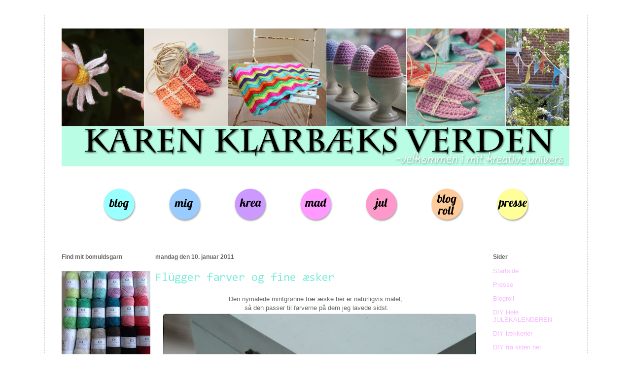

--- FILE ---
content_type: text/html; charset=UTF-8
request_url: https://karenklarbaeksverden.blogspot.com/2011/01/flugger-farver-og-fine-sker.html
body_size: 46822
content:
<!DOCTYPE html>
<html class='v2' dir='ltr' xmlns='http://www.w3.org/1999/xhtml' xmlns:b='http://www.google.com/2005/gml/b' xmlns:data='http://www.google.com/2005/gml/data' xmlns:expr='http://www.google.com/2005/gml/expr'>
<head>
<link href='https://www.blogger.com/static/v1/widgets/335934321-css_bundle_v2.css' rel='stylesheet' type='text/css'/>
<meta content='IE=EmulateIE7' http-equiv='X-UA-Compatible'/>
<meta content='width=1100' name='viewport'/>
<meta content='text/html; charset=UTF-8' http-equiv='Content-Type'/>
<meta content='blogger' name='generator'/>
<link href='https://karenklarbaeksverden.blogspot.com/favicon.ico' rel='icon' type='image/x-icon'/>
<link href='http://karenklarbaeksverden.blogspot.com/2011/01/flugger-farver-og-fine-sker.html' rel='canonical'/>
<link rel="alternate" type="application/atom+xml" title="Karen Klarbæks Verden - Atom" href="https://karenklarbaeksverden.blogspot.com/feeds/posts/default" />
<link rel="alternate" type="application/rss+xml" title="Karen Klarbæks Verden - RSS" href="https://karenklarbaeksverden.blogspot.com/feeds/posts/default?alt=rss" />
<link rel="service.post" type="application/atom+xml" title="Karen Klarbæks Verden - Atom" href="https://www.blogger.com/feeds/5890045578871732504/posts/default" />

<link rel="alternate" type="application/atom+xml" title="Karen Klarbæks Verden - Atom" href="https://karenklarbaeksverden.blogspot.com/feeds/417266384525297868/comments/default" />
<!--Can't find substitution for tag [blog.ieCssRetrofitLinks]-->
<link href='https://blogger.googleusercontent.com/img/b/R29vZ2xl/AVvXsEhS5vSvQhDmrTiV-x_ql9uLTxsRmIedfvrb5He5RHGVCKeeP72D6r2oSlzOWQeWRoVLUPpAhWmHM64lK6ybA_nq-epwRqNUTZ0OH5AsNcX8sWU3Y7GnLs36PVkBUvVgWy-FR5mzgVLGbi2k/s640/pastel+%25C3%25A6sker+blog+2.jpg' rel='image_src'/>
<meta content='http://karenklarbaeksverden.blogspot.com/2011/01/flugger-farver-og-fine-sker.html' property='og:url'/>
<meta content='Flügger farver og fine æsker' property='og:title'/>
<meta content='Den nymalede mintgrønne træ æske her er naturligvis malet,  så den passer til farverne på dem jeg lavede sidst.  Nemlig dem her. Jeg bruger ...' property='og:description'/>
<meta content='https://blogger.googleusercontent.com/img/b/R29vZ2xl/AVvXsEhS5vSvQhDmrTiV-x_ql9uLTxsRmIedfvrb5He5RHGVCKeeP72D6r2oSlzOWQeWRoVLUPpAhWmHM64lK6ybA_nq-epwRqNUTZ0OH5AsNcX8sWU3Y7GnLs36PVkBUvVgWy-FR5mzgVLGbi2k/w1200-h630-p-k-no-nu/pastel+%25C3%25A6sker+blog+2.jpg' property='og:image'/>
<title>Karen Klarbæks Verden: Flügger farver og fine æsker</title>
<style type='text/css'>@font-face{font-family:'Consolas';font-style:normal;font-weight:400;font-display:swap;src:url(//fonts.gstatic.com/l/font?kit=X7nm4bA-A_-9jbjWaza9xMnLGADx&skey=3d1eb1871fcc58a1&v=v20)format('woff2');unicode-range:U+0000-00FF,U+0131,U+0152-0153,U+02BB-02BC,U+02C6,U+02DA,U+02DC,U+0304,U+0308,U+0329,U+2000-206F,U+20AC,U+2122,U+2191,U+2193,U+2212,U+2215,U+FEFF,U+FFFD;}</style>
<style id='page-skin-1' type='text/css'><!--
/*
-----------------------------------------------
Blogger Template Style
Name:     Ethereal
Designer: Jason Morrow
URL:      jasonmorrow.etsy.com
----------------------------------------------- */
#navbar-iframe {
display: none !important;
}
/* Variable definitions
====================
<Variable name="keycolor" description="Main Color" type="color" default="#000000"/>
<Group description="Body Text" selector="body">
<Variable name="body.font" description="Font" type="font"
default="normal normal 13px Arial, Tahoma, Helvetica, FreeSans, sans-serif"/>
<Variable name="body.text.color" description="Text Color" type="color" default="#666666"/>
</Group>
<Group description="Background" selector=".body-fauxcolumns-outer">
<Variable name="body.background.color" description="Outer Background" type="color" default="#fb5e53"/>
<Variable name="content.background.color" description="Main Background" type="color" default="#ffffff"/>
<Variable name="body.border.color" description="Border Color" type="color" default="#fb5e53"/>
</Group>
<Group description="Links" selector=".main-inner">
<Variable name="link.color" description="Link Color" type="color" default="#2198a6"/>
<Variable name="link.visited.color" description="Visited Color" type="color" default="#4d469c"/>
<Variable name="link.hover.color" description="Hover Color" type="color" default="#f5b7ff"/>
</Group>
<Group description="Blog Title" selector=".header h1">
<Variable name="header.font" description="Font" type="font"
default="normal normal 60px Times, 'Times New Roman', FreeSerif, serif"/>
<Variable name="header.text.color" description="Text Color" type="color" default="#ff8b8b"/>
</Group>
<Group description="Blog Description" selector=".header .description">
<Variable name="description.text.color" description="Description Color" type="color"
default="#666666"/>
</Group>
<Group description="Tabs Text" selector=".tabs-inner .widget li a">
<Variable name="tabs.font" description="Font" type="font"
default="normal normal 12px Arial, Tahoma, Helvetica, FreeSans, sans-serif"/>
<Variable name="tabs.selected.text.color" description="Selected Color" type="color" default="#ffffff"/>
<Variable name="tabs.text.color" description="Text Color" type="color" default="#666666"/>
</Group>
<Group description="Tabs Background" selector=".tabs-outer .PageList">
<Variable name="tabs.selected.background.color" description="Selected Color" type="color" default="#ffa183"/>
<Variable name="tabs.background.color" description="Background Color" type="color" default="#ffdfc7"/>
<Variable name="tabs.border.bevel.color" description="Bevel Color" type="color" default="#fb5e53"/>
</Group>
<Group description="Post Title" selector="h3.post-title, h4, h3.post-title a">
<Variable name="post.title.font" description="Font" type="font"
default="normal normal 24px Times, Times New Roman, serif"/>
<Variable name="post.title.text.color" description="Text Color" type="color" default="#2198a6"/>
</Group>
<Group description="Gadget Title" selector="h2">
<Variable name="widget.title.font" description="Title Font" type="font"
default="normal bold 12px Arial, Tahoma, Helvetica, FreeSans, sans-serif"/>
<Variable name="widget.title.text.color" description="Text Color" type="color" default="#666666"/>
<Variable name="widget.title.border.bevel.color" description="Bevel Color" type="color" default="#dbdbdb"/>
</Group>
<Group description="Accents" selector=".main-inner .widget">
<Variable name="widget.alternate.text.color" description="Alternate Color" type="color" default="#cccccc"/>
<Variable name="widget.border.bevel.color" description="Bevel Color" type="color" default="#dbdbdb"/>
</Group>
<Variable name="body.background" description="Body Background" type="background"
color="#ffffff" default="$(color) none repeat-x scroll top left"/>
<Variable name="body.background.gradient" description="Body Gradient Cap" type="url"
default="none"/>
<Variable name="body.background.imageBorder" description="Body Image Border" type="url"
default="none"/>
<Variable name="body.background.imageBorder.position.left" description="Body Image Border Left" type="length"
default="0"/>
<Variable name="body.background.imageBorder.position.right" description="Body Image Border Right" type="length"
default="0"/>
<Variable name="header.background.gradient" description="Header Background Gradient" type="url" default="none"/>
<Variable name="content.background.gradient" description="Content Gradient" type="url" default="none"/>
<Variable name="link.decoration" description="Link Decoration" type="string" default="none"/>
<Variable name="link.visited.decoration" description="Link Visited Decoration" type="string" default="none"/>
<Variable name="link.hover.decoration" description="Link Hover Decoration" type="string" default="underline"/>
<Variable name="widget.padding.top" description="Widget Padding Top" type="length" default="15px"/>
<Variable name="date.space" description="Date Space" type="length" default="15px"/>
<Variable name="post.first.padding.top" description="First Post Padding Top" type="length" default="0"/>
<Variable name="startSide" description="Side where text starts in blog language" type="automatic" default="left"/>
<Variable name="endSide" description="Side where text ends in blog language" type="automatic" default="right"/>
*/
/* Content
----------------------------------------------- */
body {
font: normal normal 13px Verdana, Geneva, sans-serif;
color: #666666;
background: #ffffff none repeat-x scroll top left;
}
html body .content-outer {
min-width: 0;
max-width: 100%;
width: 100%;
}
a:link {
text-decoration: none;
color: #f5b7ff;
}
a:visited {
text-decoration: none;
color: #f5b7ff;
}
a:hover {
text-decoration: underline;
color: #75ceff;
}
.main-inner {
padding-top: 15px;
}
.body-fauxcolumn-outer {
background: transparent none repeat-x scroll top center;
}
.content-fauxcolumns .fauxcolumn-inner {
background: #ffffff none repeat-x scroll top left;
border-left: 1px solid #ffffff;
border-right: 1px solid #ffffff;
}
/* Flexible Background
----------------------------------------------- */
.content-fauxcolumn-outer .fauxborder-left {
width: 100%;
padding-left: 0;
margin-left: -0;
background-color: transparent;
background-image: none;
background-repeat: no-repeat;
background-position: left top;
border: 1px dashed #ccc;
}
.content-fauxcolumn-outer .fauxborder-right {
margin-right: -0;
width: 0;
background-color: transparent;
background-image: none;
background-repeat: no-repeat;
background-position: right top;
}
/* Columns
----------------------------------------------- */
.content-inner {
padding: 0;
}
/* Header
----------------------------------------------- */
.header-inner {
padding: 27px 0 3px;
}
.header-inner .section {
margin: 0 35px;
}
.Header h1 {
font: normal normal 60px Times, 'Times New Roman', FreeSerif, serif;
color: #ffa575;
}
.Header h1 a {
color: #ffa575;
}
.Header .description {
font-size: 115%;
color: #666666;
}
.header-inner .Header .titlewrapper,
.header-inner .Header .descriptionwrapper {
padding-left: 0;
padding-right: 0;
margin-bottom: 0;
}
/* Tabs
----------------------------------------------- */
.tabs-outer {
position: relative;
background: transparent;
}
.tabs-cap-top, .tabs-cap-bottom {
position: absolute;
width: 100%;
}
.tabs-cap-bottom {
bottom: 0;
}
.tabs-inner {
padding: 0;
}
.tabs-inner .section {
margin: 0 35px;
}
*+html body .tabs-inner .widget li {
padding: 1px;
}
.PageList {
border-bottom: 1px solid #eddc83;
}
.tabs-inner .widget li.selected a,
.tabs-inner .widget li a:hover {
position: relative;
-moz-border-radius-topleft: 5px;
-moz-border-radius-topright: 5px;
-webkit-border-top-left-radius: 5px;
-webkit-border-top-right-radius: 5px;
-goog-ms-border-top-left-radius: 5px;
-goog-ms-border-top-right-radius: 5px;
border-top-left-radius: 5px;
border-top-right-radius: 5px;
background: #eddc83 none ;
color: #627349;
}
.tabs-inner .widget li a {
display: inline-block;
margin: 0;
margin-right: 1px;
padding: .65em 1.5em;
font: normal normal 12px Arial, Tahoma, Helvetica, FreeSans, sans-serif;
color: #627349;
background-color: #fff5b7;
-moz-border-radius-topleft: 5px;
-moz-border-radius-topright: 5px;
-webkit-border-top-left-radius: 5px;
-webkit-border-top-right-radius: 5px;
-goog-ms-border-top-left-radius: 5px;
-goog-ms-border-top-right-radius: 5px;
border-top-left-radius: 5px;
border-top-right-radius: 5px;
}
/* Headings
----------------------------------------------- */
h2 {
font: normal bold 12px 'Trebuchet MS', Trebuchet, sans-serif;
color: #666666;
}
/* Widgets
----------------------------------------------- */
.main-inner .column-left-inner {
padding: 0 0 0 20px;
}
.main-inner .column-left-inner .section {
margin-right: 0;
}
.main-inner .column-right-inner {
padding: 0 20px 0 0;
}
.main-inner .column-right-inner .section {
margin-left: 0;
}
.main-inner .section {
padding: 0;
}
.main-inner .widget {
padding: 0 0 15px;
margin: 20px 0;
border-bottom: 1px solid #ffffff;
}
.main-inner .widget h2 {
margin: 0;
padding: .6em 0 .5em;
}
.footer-inner .widget h2 {
padding: 0 0 .4em;
}
.main-inner .widget h2 + div, .footer-inner .widget h2 + div {
padding-top: 15px;
}
.main-inner .widget .widget-content {
margin: 0;
padding: 15px 0 0;
}
.main-inner .widget ul, .main-inner .widget #ArchiveList ul.flat {
margin: -15px -15px -15px;
padding: 0;
list-style: none;
}
.main-inner .sidebar .widget h2 {
border-bottom: 1px solid #ffffff;
}
.main-inner .widget #ArchiveList {
margin: -15px 0 0;
}
.main-inner .widget ul li, .main-inner .widget #ArchiveList ul.flat li {
padding: .5em 15px;
text-indent: 0;
}
.main-inner .widget #ArchiveList ul li {
padding-top: .25em;
padding-bottom: .25em;
}
.main-inner .widget ul li:first-child, .main-inner .widget #ArchiveList ul.flat li:first-child {
border-top: none;
}
.main-inner .widget ul li:last-child, .main-inner .widget #ArchiveList ul.flat li:last-child {
border-bottom: none;
}
.main-inner .widget .post-body ul {
padding: 0 2.5em;
margin: .5em 0;
list-style: disc;
}
.main-inner .widget .post-body ul li {
padding: 0.25em 0;
margin-bottom: .25em;
color: #666666;
border: none;
}
.footer-inner .widget ul {
padding: 0;
list-style: none;
}
.widget .zippy {
color: #666666;
}
/* Posts
----------------------------------------------- */
.main.section {
margin: 0 20px;
}
body .main-inner .Blog {
padding: 0;
background-color: transparent;
border: none;
}
.main-inner .widget h2.date-header {
border-bottom: 1px solid #ffffff;
}
.date-outer {
position: relative;
margin: 15px 0 20px;
}
.date-outer:first-child {
margin-top: 0;
}
.date-posts {
clear: both;
}
.post-outer, .inline-ad {
border-bottom: 1px solid #ffffff;
padding: 30px 0;
}
.post-outer {
padding-bottom: 10px;
}
.post-outer:first-child {
padding-top: 0;
border-top: none;
}
.post-outer:last-child, .inline-ad:last-child {
border-bottom: none;
}
.post-body img {
padding: 0px;
}
h3.post-title, h4 {
font: normal normal 24px Consolas;
color: #83eddc;
}
h3.post-title a {
font: normal normal 24px Consolas;
color: #83eddc;
text-decoration: none;
}
h3.post-title a:hover {
color: #75ceff;
text-decoration: underline;
}
.post-header {
margin: 0 0 1.5em;
}
.post-body {
line-height: 1.4;
}
.post-footer {
margin: 1.5em 0 0;
}
#blog-pager {
padding: 15px;
}
.blog-feeds, .post-feeds {
margin: 1em 0;
text-align: center;
}
.post-outer .comments {
margin-top: 2em;
}
/* Footer
----------------------------------------------- */
.footer-inner {
padding: 30px 0;
overflow: hidden;
}
/* Mobile
----------------------------------------------- */
body.mobile  {
padding: 0 10px;
}
.mobile .content-fauxcolumns .fauxcolumn-inner {
opacity: 0.6;
}
.mobile-link-button {
background-color: #f5b7ff;
}
.mobile-link-button a:link, .mobile-link-button a:visited {
color: #ffffff;
}

--></style>
<style id='template-skin-1' type='text/css'><!--
body {
min-width: 1100px;
}
.content-outer, .content-fauxcolumn-outer, .region-inner {
min-width: 1100px;
max-width: 1100px;
_width: 1100px;
}
.main-inner .columns {
padding-left: 190px;
padding-right: 190px;
}
.main-inner .fauxcolumn-center-outer {
left: 190px;
right: 190px;
/* IE6 does not respect left and right together */
_width: expression(this.parentNode.offsetWidth -
parseInt("190px") -
parseInt("190px") + 'px');
}
.main-inner .fauxcolumn-left-outer {
width: 190px;
}
.main-inner .fauxcolumn-right-outer {
width: 190px;
}
.main-inner .column-left-outer {
width: 190px;
right: 100%;
margin-left: -190px;
}
.main-inner .column-right-outer {
width: 190px;
margin-right: -190px;
}
#layout {
min-width: 0;
}
#layout .content-outer {
min-width: 0;
width: 800px;
}
#layout .region-inner {
min-width: 0;
width: auto;
}
--></style>
<link href='https://www.blogger.com/dyn-css/authorization.css?targetBlogID=5890045578871732504&amp;zx=3bdbaa8c-7053-4908-b1d0-0523c24a241a' media='none' onload='if(media!=&#39;all&#39;)media=&#39;all&#39;' rel='stylesheet'/><noscript><link href='https://www.blogger.com/dyn-css/authorization.css?targetBlogID=5890045578871732504&amp;zx=3bdbaa8c-7053-4908-b1d0-0523c24a241a' rel='stylesheet'/></noscript>
<meta name='google-adsense-platform-account' content='ca-host-pub-1556223355139109'/>
<meta name='google-adsense-platform-domain' content='blogspot.com'/>

</head>
<body class='loading'>
<div class='navbar section' id='navbar'><div class='widget Navbar' data-version='1' id='Navbar1'><script type="text/javascript">
    function setAttributeOnload(object, attribute, val) {
      if(window.addEventListener) {
        window.addEventListener('load',
          function(){ object[attribute] = val; }, false);
      } else {
        window.attachEvent('onload', function(){ object[attribute] = val; });
      }
    }
  </script>
<div id="navbar-iframe-container"></div>
<script type="text/javascript" src="https://apis.google.com/js/platform.js"></script>
<script type="text/javascript">
      gapi.load("gapi.iframes:gapi.iframes.style.bubble", function() {
        if (gapi.iframes && gapi.iframes.getContext) {
          gapi.iframes.getContext().openChild({
              url: 'https://www.blogger.com/navbar/5890045578871732504?po\x3d417266384525297868\x26origin\x3dhttps://karenklarbaeksverden.blogspot.com',
              where: document.getElementById("navbar-iframe-container"),
              id: "navbar-iframe"
          });
        }
      });
    </script><script type="text/javascript">
(function() {
var script = document.createElement('script');
script.type = 'text/javascript';
script.src = '//pagead2.googlesyndication.com/pagead/js/google_top_exp.js';
var head = document.getElementsByTagName('head')[0];
if (head) {
head.appendChild(script);
}})();
</script>
</div></div>
<div class='body-fauxcolumns'>
<div class='fauxcolumn-outer body-fauxcolumn-outer'>
<div class='cap-top'>
<div class='cap-left'></div>
<div class='cap-right'></div>
</div>
<div class='fauxborder-left'>
<div class='fauxborder-right'></div>
<div class='fauxcolumn-inner'>
</div>
</div>
<div class='cap-bottom'>
<div class='cap-left'></div>
<div class='cap-right'></div>
</div>
</div>
</div>
<div class='content'>
<div class='content-fauxcolumns'>
<div class='fauxcolumn-outer content-fauxcolumn-outer'>
<div class='cap-top'>
<div class='cap-left'></div>
<div class='cap-right'></div>
</div>
<div class='fauxborder-left'>
<div class='fauxborder-right'></div>
<div class='fauxcolumn-inner'>
</div>
</div>
<div class='cap-bottom'>
<div class='cap-left'></div>
<div class='cap-right'></div>
</div>
</div>
</div>
<div class='content-outer'>
<div class='content-cap-top cap-top'>
<div class='cap-left'></div>
<div class='cap-right'></div>
</div>
<div class='fauxborder-left content-fauxborder-left'>
<div class='fauxborder-right content-fauxborder-right'></div>
<div class='content-inner'>
<header>
<div class='header-outer'>
<div class='header-cap-top cap-top'>
<div class='cap-left'></div>
<div class='cap-right'></div>
</div>
<div class='fauxborder-left header-fauxborder-left'>
<div class='fauxborder-right header-fauxborder-right'></div>
<div class='region-inner header-inner'>
<div class='header section' id='header'><div class='widget Header' data-version='1' id='Header1'>
<div id='header-inner'>
<a href='https://karenklarbaeksverden.blogspot.com/' style='display: block'>
<img alt='Karen Klarbæks Verden' height='281px; ' id='Header1_headerimg' src='https://blogger.googleusercontent.com/img/b/R29vZ2xl/AVvXsEhixyoDCVNWtpODyQbYDdYAAB9x-q07ftF-oqy0SeNJmuE2BgMVx4cfTIiu1P5pJDAcBbfFKMrHKbOfWNSv1_CwEkmwQG4n1-tVZ9eJOs3oDYsb8Cp0U3nRBtJCaCYZMDWAsGFiRzB496_9/s1600/header3+copy.png' style='display: block' width='1050px; '/>
</a>
</div>
</div></div>
</div>
</div>
<div class='header-cap-bottom cap-bottom'>
<div class='cap-left'></div>
<div class='cap-right'></div>
</div>
</div>
</header>
<div class='tabs-outer'>
<div class='tabs-cap-top cap-top'>
<div class='cap-left'></div>
<div class='cap-right'></div>
</div>
<div class='fauxborder-left tabs-fauxborder-left'>
<div class='fauxborder-right tabs-fauxborder-right'></div>
<div class='region-inner tabs-inner'>
<div class='tabs section' id='crosscol'><div class='widget HTML' data-version='1' id='HTML4'>
<div class='widget-content'>
<br />
<br />
<center>

<a href="http://karenklarbaeksverden.blogspot.com/"><img src="https://lh3.googleusercontent.com/blogger_img_proxy/AEn0k_vHpEklQNwT9wxOfXig6bSxdcEmMrJ0Kn9LFobL8K7b5vpVCIPE_UrlpPZg40FMSeRELED1Qj4wB8zCf8U9Sw=s0-d" alt="" title="Hosted by imgur.com"></a>

	&emsp;&emsp;	&emsp;&emsp;
<a href="http://karenklarbaeksverden.blogspot.com/p/om-mig.html"><img src="https://lh3.googleusercontent.com/blogger_img_proxy/AEn0k_u8cQB8hBe6_SBmUPbmvcW2YZMq83sU19NJMumddsKe52QoU_KOY06956oFQOTo4atDU9jfh-x9UsFA26FKBZs=s0-d" alt="" title="Hosted by imgur.com"></a>

	&emsp;&emsp;	&emsp;&emsp;

<a href="http://karenklarbaeksverden.blogspot.com/p/diy-fra-siden-her.html"><img src="https://lh3.googleusercontent.com/blogger_img_proxy/AEn0k_uRGBDKcjPmCuygcf06Q5osPLE77KSVl6f3rLmqOHobv5wVmz2NEwI8A20-Xv1CzHlPxT62OkHqlGxc85r4Ilo=s0-d" alt="" title="Hosted by imgur.com"></a>
	&emsp;&emsp;	&emsp;&emsp;

<a href="http://karenklarbaeksverden.blogspot.com/p/diy-lkkerier.html"><img src="https://lh3.googleusercontent.com/blogger_img_proxy/AEn0k_sQEntkEq13casFjTfDyXnYmRq6T6RVLGj1-fn89dYU8tPRL6ljJkKXpPXtMQ49Ryog1sJ3Y2voSzhzw-Y8trw=s0-d" alt="" title="Hosted by imgur.com"></a>

	&emsp;&emsp;	&emsp;&emsp;


<a href="http://karenklarbaeksverden.blogspot.com/p/diy-julekalender.html"><img src="https://lh3.googleusercontent.com/blogger_img_proxy/AEn0k_u3FfCW6dqSebj7Bf1MrjKwf7aJzNA-q4WdWTpjtz4T_jXahCm_9kONMXUqq6nBnZEOB8gd0KaHs5YVeQhQewo=s0-d" alt="" title="Hosted by imgur.com"></a>

	&emsp;&emsp;	&emsp;&emsp;
<a href="http://karenklarbaeksverden.blogspot.com/p/blogroll.html"><img src="https://lh3.googleusercontent.com/blogger_img_proxy/AEn0k_saDjIZAXA67qW1vgnZRALxEnEqTjPjknmFJ3eYcBJakuOXV0do1T0EQghRLK33E6tXulYnQXqFAbFCTNTYsCs=s0-d" alt="" title="Hosted by imgur.com"></a>

	&emsp;&emsp;	&emsp;&emsp;
<a href="http://karenklarbaeksverden.blogspot.com/p/presse.html"><img src="https://lh3.googleusercontent.com/blogger_img_proxy/AEn0k_tqeUpmEimmB37vvp85WsLKUKhlwJeCCPZm34fYwsYNge4f4lpy5jT6dxVxuclKAQqyFRH_Y0HePNDhW7j2cUI=s0-d" alt="" title="Hosted by imgur.com"></a>


</center>

<br />
<br />
</div>
<div class='clear'></div>
</div></div>
<div class='tabs no-items section' id='crosscol-overflow'></div>
</div>
</div>
<div class='tabs-cap-bottom cap-bottom'>
<div class='cap-left'></div>
<div class='cap-right'></div>
</div>
</div>
<div class='main-outer'>
<div class='main-cap-top cap-top'>
<div class='cap-left'></div>
<div class='cap-right'></div>
</div>
<div class='fauxborder-left main-fauxborder-left'>
<div class='fauxborder-right main-fauxborder-right'></div>
<div class='region-inner main-inner'>
<div class='columns fauxcolumns'>
<div class='fauxcolumn-outer fauxcolumn-center-outer'>
<div class='cap-top'>
<div class='cap-left'></div>
<div class='cap-right'></div>
</div>
<div class='fauxborder-left'>
<div class='fauxborder-right'></div>
<div class='fauxcolumn-inner'>
</div>
</div>
<div class='cap-bottom'>
<div class='cap-left'></div>
<div class='cap-right'></div>
</div>
</div>
<div class='fauxcolumn-outer fauxcolumn-left-outer'>
<div class='cap-top'>
<div class='cap-left'></div>
<div class='cap-right'></div>
</div>
<div class='fauxborder-left'>
<div class='fauxborder-right'></div>
<div class='fauxcolumn-inner'>
</div>
</div>
<div class='cap-bottom'>
<div class='cap-left'></div>
<div class='cap-right'></div>
</div>
</div>
<div class='fauxcolumn-outer fauxcolumn-right-outer'>
<div class='cap-top'>
<div class='cap-left'></div>
<div class='cap-right'></div>
</div>
<div class='fauxborder-left'>
<div class='fauxborder-right'></div>
<div class='fauxcolumn-inner'>
</div>
</div>
<div class='cap-bottom'>
<div class='cap-left'></div>
<div class='cap-right'></div>
</div>
</div>
<!-- corrects IE6 width calculation -->
<div class='columns-inner'>
<div class='column-center-outer'>
<div class='column-center-inner'>
<div class='main section' id='main'><div class='widget Blog' data-version='1' id='Blog1'>
<div class='blog-posts hfeed'>

          <div class="date-outer">
        
<h2 class='date-header'><span>mandag den 10. januar 2011</span></h2>

          <div class="date-posts">
        
<div class='post-outer'>
<div class='post hentry'>
<a name='417266384525297868'></a>
<h3 class='post-title entry-title'>
Flügger farver og fine æsker
</h3>
<div class='post-header'>
<div class='post-header-line-1'></div>
</div>
<div class='post-body entry-content' id='post-body-417266384525297868'>
<div class="separator" style="clear: both; text-align: center;">Den nymalede mintgrønne træ æske her er naturligvis malet,</div><div class="separator" style="clear: both; text-align: center;">&nbsp;så den passer til farverne på dem jeg lavede sidst.</div><div class="separator" style="clear: both; text-align: center;"><a href="https://blogger.googleusercontent.com/img/b/R29vZ2xl/AVvXsEhS5vSvQhDmrTiV-x_ql9uLTxsRmIedfvrb5He5RHGVCKeeP72D6r2oSlzOWQeWRoVLUPpAhWmHM64lK6ybA_nq-epwRqNUTZ0OH5AsNcX8sWU3Y7GnLs36PVkBUvVgWy-FR5mzgVLGbi2k/s1600/pastel+%25C3%25A6sker+blog+2.jpg" imageanchor="1" style="margin-left: 1em; margin-right: 1em;"><img border="0" height="640" n4="true" src="https://blogger.googleusercontent.com/img/b/R29vZ2xl/AVvXsEhS5vSvQhDmrTiV-x_ql9uLTxsRmIedfvrb5He5RHGVCKeeP72D6r2oSlzOWQeWRoVLUPpAhWmHM64lK6ybA_nq-epwRqNUTZ0OH5AsNcX8sWU3Y7GnLs36PVkBUvVgWy-FR5mzgVLGbi2k/s640/pastel+%25C3%25A6sker+blog+2.jpg" width="640" /></a></div><div style="text-align: center;">&nbsp;Nemlig dem her. Jeg bruger dem til te-breve.</div><div style="text-align: center;">Jo flere der bliver færdige, jo finere synes jeg samlingen bliver.</div><div style="text-align: center;">Nogle æsker er gamle. Den seneste i mintgrøn er fra Søstrene Grene.</div><div style="text-align: center;">Maling fra Flügger. Din lokale malermester er ekspert i at finde farver til dig.</div><div style="text-align: center;">Bare medbring en lille fin dåse eller noget andet malingen skal passe til, </div><div style="text-align: center;">som jeg har gjort med dem på billedet.</div><div style="text-align: center;"><br />
</div><div style="text-align: center;"><br />
</div><div class="separator" style="clear: both; text-align: center;"><a href="https://blogger.googleusercontent.com/img/b/R29vZ2xl/AVvXsEg-Pj7C2YF820pjYKmMqZATtrpO_BNLgnOHjePRZs5fuEehp5fsKopBw04g_VA74KvpMmHVV5xYk4VRTFiceumt7zxSuNF1EOtRgBYcs0sHDoYlwaIO6dBhqURps4slzrgN_XN1Ewbe1Rhz/s1600/pastel+%25C3%25A6sker+blog+3.jpg" imageanchor="1" style="margin-left: 1em; margin-right: 1em;"><img border="0" height="640" n4="true" src="https://blogger.googleusercontent.com/img/b/R29vZ2xl/AVvXsEg-Pj7C2YF820pjYKmMqZATtrpO_BNLgnOHjePRZs5fuEehp5fsKopBw04g_VA74KvpMmHVV5xYk4VRTFiceumt7zxSuNF1EOtRgBYcs0sHDoYlwaIO6dBhqURps4slzrgN_XN1Ewbe1Rhz/s640/pastel+%25C3%25A6sker+blog+3.jpg" width="640" /></a></div><div style="text-align: center;">Jeg skruer lukkemekanisme og hængsler af inden den sliber og maler. Så bliver de finest.</div><div style="text-align: center;">Den samme maling er jo brugbar til sættekasserne med papir i, hvis du er til den slags.</div>
<div style='clear: both;'></div>
</div>
<div class='post-footer'>
<div class='post-footer-line post-footer-line-1'><span class='post-author vcard'>
Indsendt af
<span class='fn'>Karen Klarbæk</span>
</span>
<span class='post-timestamp'>
kl.
<a class='timestamp-link' href='https://karenklarbaeksverden.blogspot.com/2011/01/flugger-farver-og-fine-sker.html' rel='bookmark' title='permanent link'><abbr class='published' title='2011-01-10T17:37:00+01:00'>mandag, januar 10, 2011</abbr></a>
</span>
<span class='post-comment-link'>
</span>
<span class='post-icons'>
<span class='item-action'>
<a href='https://www.blogger.com/email-post/5890045578871732504/417266384525297868' title='Send opslag med mail'>
<img alt="" class="icon-action" height="13" src="//img1.blogblog.com/img/icon18_email.gif" width="18">
</a>
</span>
<span class='item-control blog-admin pid-273323791'>
<a href='https://www.blogger.com/post-edit.g?blogID=5890045578871732504&postID=417266384525297868&from=pencil' title='Rediger opslag'>
<img alt='' class='icon-action' height='18' src='https://resources.blogblog.com/img/icon18_edit_allbkg.gif' width='18'/>
</a>
</span>
</span>
<span class='post-backlinks post-comment-link'>
</span>
<div class='post-share-buttons goog-inline-block'>
<a class='goog-inline-block share-button sb-email' href='https://www.blogger.com/share-post.g?blogID=5890045578871732504&postID=417266384525297868&target=email' target='_blank' title='Send med mail'><span class='share-button-link-text'>Send med mail</span></a><a class='goog-inline-block share-button sb-blog' href='https://www.blogger.com/share-post.g?blogID=5890045578871732504&postID=417266384525297868&target=blog' onclick='window.open(this.href, "_blank", "height=270,width=475"); return false;' target='_blank' title='Blog om dette!'><span class='share-button-link-text'>Blog om dette!</span></a><a class='goog-inline-block share-button sb-twitter' href='https://www.blogger.com/share-post.g?blogID=5890045578871732504&postID=417266384525297868&target=twitter' target='_blank' title='Del på X'><span class='share-button-link-text'>Del på X</span></a><a class='goog-inline-block share-button sb-facebook' href='https://www.blogger.com/share-post.g?blogID=5890045578871732504&postID=417266384525297868&target=facebook' onclick='window.open(this.href, "_blank", "height=430,width=640"); return false;' target='_blank' title='Del via Facebook'><span class='share-button-link-text'>Del via Facebook</span></a><a class='goog-inline-block share-button sb-pinterest' href='https://www.blogger.com/share-post.g?blogID=5890045578871732504&postID=417266384525297868&target=pinterest' target='_blank' title='Del på Pinterest'><span class='share-button-link-text'>Del på Pinterest</span></a>
</div>
<span class='reaction-buttons'>
</span>
</div>
<div class='post-footer-line post-footer-line-2'></div>
<div class='post-footer-line post-footer-line-3'><span class='post-labels'>
Etiketter:
<a href='https://karenklarbaeksverden.blogspot.com/search/label/Det%20jeg%20laver' rel='tag'>Det jeg laver</a>,
<a href='https://karenklarbaeksverden.blogspot.com/search/label/DIY' rel='tag'>DIY</a>,
<a href='https://karenklarbaeksverden.blogspot.com/search/label/Farver' rel='tag'>Farver</a>,
<a href='https://karenklarbaeksverden.blogspot.com/search/label/S%C3%B8strene%20Grene' rel='tag'>Søstrene Grene</a>
</span>
</div>
</div>
</div>
<div class='comments' id='comments'>
<a name='comments'></a>
<h4>9 kommentarer:</h4>
<div id='Blog1_comments-block-wrapper'>
<dl class='avatar-comment-indent' id='comments-block'>
<dt class='comment-author ' id='c4623478058824646877'>
<a name='c4623478058824646877'></a>
<div class="avatar-image-container vcard"><span dir="ltr"><a href="https://www.blogger.com/profile/12640600456953796300" target="" rel="nofollow" onclick="" class="avatar-hovercard" id="av-4623478058824646877-12640600456953796300"><img src="https://resources.blogblog.com/img/blank.gif" width="35" height="35" class="delayLoad" style="display: none;" longdesc="//blogger.googleusercontent.com/img/b/R29vZ2xl/AVvXsEj6IOoYrO8llKh6l-YuNqelDyJN9XduorTqOE8BAQSOYNG63XSgZxpiQaEE6qXsDGUHVM0MFRcqqmWKW4WhkHR8FdbMlnLm8uJcf2IJjqThVTiXOqxaH4LvCkTYUcyKoQ/s45-c/IMG_2435.JPG" alt="" title="Bloggen ">

<noscript><img src="//blogger.googleusercontent.com/img/b/R29vZ2xl/AVvXsEj6IOoYrO8llKh6l-YuNqelDyJN9XduorTqOE8BAQSOYNG63XSgZxpiQaEE6qXsDGUHVM0MFRcqqmWKW4WhkHR8FdbMlnLm8uJcf2IJjqThVTiXOqxaH4LvCkTYUcyKoQ/s45-c/IMG_2435.JPG" width="35" height="35" class="photo" alt=""></noscript></a></span></div>
<a href='https://www.blogger.com/profile/12640600456953796300' rel='nofollow'>Bloggen </a>
sagde ...
</dt>
<dd class='comment-body' id='Blog1_cmt-4623478058824646877'>
<p>
så fine de er dine æsker!
</p>
</dd>
<dd class='comment-footer'>
<span class='comment-timestamp'>
<a href='https://karenklarbaeksverden.blogspot.com/2011/01/flugger-farver-og-fine-sker.html?showComment=1294677793743#c4623478058824646877' title='comment permalink'>
10. jan. 2011, 17.43.00
</a>
<span class='item-control blog-admin pid-1730790899'>
<a class='comment-delete' href='https://www.blogger.com/comment/delete/5890045578871732504/4623478058824646877' title='Slet kommentar'>
<img src='https://resources.blogblog.com/img/icon_delete13.gif'/>
</a>
</span>
</span>
</dd>
<dt class='comment-author ' id='c7628669518470316983'>
<a name='c7628669518470316983'></a>
<div class="avatar-image-container vcard"><span dir="ltr"><a href="https://www.blogger.com/profile/09148761337336963519" target="" rel="nofollow" onclick="" class="avatar-hovercard" id="av-7628669518470316983-09148761337336963519"><img src="https://resources.blogblog.com/img/blank.gif" width="35" height="35" class="delayLoad" style="display: none;" longdesc="//3.bp.blogspot.com/-RI9aqIQU3v4/ZxdtiQr4aMI/AAAAAAACPYM/3mGpi1fAcR8kMojhaFWmn428c4LNptoagCK4BGAYYCw/s35/453046727_10232696513450641_4548487539025810677_n.jpg" alt="" title="Helle">

<noscript><img src="//3.bp.blogspot.com/-RI9aqIQU3v4/ZxdtiQr4aMI/AAAAAAACPYM/3mGpi1fAcR8kMojhaFWmn428c4LNptoagCK4BGAYYCw/s35/453046727_10232696513450641_4548487539025810677_n.jpg" width="35" height="35" class="photo" alt=""></noscript></a></span></div>
<a href='https://www.blogger.com/profile/09148761337336963519' rel='nofollow'>Helle</a>
sagde ...
</dt>
<dd class='comment-body' id='Blog1_cmt-7628669518470316983'>
<p>
hvor er de bare super sød de æsker :)
</p>
</dd>
<dd class='comment-footer'>
<span class='comment-timestamp'>
<a href='https://karenklarbaeksverden.blogspot.com/2011/01/flugger-farver-og-fine-sker.html?showComment=1294677964883#c7628669518470316983' title='comment permalink'>
10. jan. 2011, 17.46.00
</a>
<span class='item-control blog-admin pid-436535516'>
<a class='comment-delete' href='https://www.blogger.com/comment/delete/5890045578871732504/7628669518470316983' title='Slet kommentar'>
<img src='https://resources.blogblog.com/img/icon_delete13.gif'/>
</a>
</span>
</span>
</dd>
<dt class='comment-author ' id='c3619239779729864921'>
<a name='c3619239779729864921'></a>
<div class="avatar-image-container avatar-stock"><span dir="ltr"><img src="//resources.blogblog.com/img/blank.gif" width="35" height="35" alt="" title="Anonym">

</span></div>
Anonym
sagde ...
</dt>
<dd class='comment-body' id='Blog1_cmt-3619239779729864921'>
<p>
Så flotte esker og flotte farger! De Kusmi-boksene er rene kunstverkene, både med og uten te :)<br /><br />Marit
</p>
</dd>
<dd class='comment-footer'>
<span class='comment-timestamp'>
<a href='https://karenklarbaeksverden.blogspot.com/2011/01/flugger-farver-og-fine-sker.html?showComment=1294678007101#c3619239779729864921' title='comment permalink'>
10. jan. 2011, 17.46.00
</a>
<span class='item-control blog-admin pid-1329546276'>
<a class='comment-delete' href='https://www.blogger.com/comment/delete/5890045578871732504/3619239779729864921' title='Slet kommentar'>
<img src='https://resources.blogblog.com/img/icon_delete13.gif'/>
</a>
</span>
</span>
</dd>
<dt class='comment-author ' id='c8674432854812181993'>
<a name='c8674432854812181993'></a>
<div class="avatar-image-container vcard"><span dir="ltr"><a href="https://www.blogger.com/profile/02831166616549728781" target="" rel="nofollow" onclick="" class="avatar-hovercard" id="av-8674432854812181993-02831166616549728781"><img src="https://resources.blogblog.com/img/blank.gif" width="35" height="35" class="delayLoad" style="display: none;" longdesc="//blogger.googleusercontent.com/img/b/R29vZ2xl/AVvXsEj5KwiOapUFdcgf78cSZv4TSQcg3EbaVq2eHuw6iX-7KkxHNFMG687yhhACG4dhXdaAdcCXJ1p-g5gFwqTvnCRY1CxJu6nGeCmKEj0rHdBHIfcaL1HaKO6mrC4r4Vlciqg/s45-c/menu_copy.jpg" alt="" title="hyggetroldeogbulderbasser">

<noscript><img src="//blogger.googleusercontent.com/img/b/R29vZ2xl/AVvXsEj5KwiOapUFdcgf78cSZv4TSQcg3EbaVq2eHuw6iX-7KkxHNFMG687yhhACG4dhXdaAdcCXJ1p-g5gFwqTvnCRY1CxJu6nGeCmKEj0rHdBHIfcaL1HaKO6mrC4r4Vlciqg/s45-c/menu_copy.jpg" width="35" height="35" class="photo" alt=""></noscript></a></span></div>
<a href='https://www.blogger.com/profile/02831166616549728781' rel='nofollow'>hyggetroldeogbulderbasser</a>
sagde ...
</dt>
<dd class='comment-body' id='Blog1_cmt-8674432854812181993'>
<p>
Aj, hvor er de fine og så lækre farver!!! :)<br />Kh Tina
</p>
</dd>
<dd class='comment-footer'>
<span class='comment-timestamp'>
<a href='https://karenklarbaeksverden.blogspot.com/2011/01/flugger-farver-og-fine-sker.html?showComment=1294679378284#c8674432854812181993' title='comment permalink'>
10. jan. 2011, 18.09.00
</a>
<span class='item-control blog-admin pid-608915473'>
<a class='comment-delete' href='https://www.blogger.com/comment/delete/5890045578871732504/8674432854812181993' title='Slet kommentar'>
<img src='https://resources.blogblog.com/img/icon_delete13.gif'/>
</a>
</span>
</span>
</dd>
<dt class='comment-author ' id='c2558012810047667781'>
<a name='c2558012810047667781'></a>
<div class="avatar-image-container vcard"><span dir="ltr"><a href="https://www.blogger.com/profile/14944540370309615085" target="" rel="nofollow" onclick="" class="avatar-hovercard" id="av-2558012810047667781-14944540370309615085"><img src="https://resources.blogblog.com/img/blank.gif" width="35" height="35" class="delayLoad" style="display: none;" longdesc="//blogger.googleusercontent.com/img/b/R29vZ2xl/AVvXsEi4JaW5lhJI9x4b7gpIDX6D4gzCm2JvmuFDyzgdarW-4WwyK_8GyuiICTG7pqBZOWqi_yg9MamnGTieKaPrt64HSeC03z_6yEWD9bMQmXuby_0da0sxZl4_d1WRkd2VZA/s45-c/bild.jpg" alt="" title="Sorani">

<noscript><img src="//blogger.googleusercontent.com/img/b/R29vZ2xl/AVvXsEi4JaW5lhJI9x4b7gpIDX6D4gzCm2JvmuFDyzgdarW-4WwyK_8GyuiICTG7pqBZOWqi_yg9MamnGTieKaPrt64HSeC03z_6yEWD9bMQmXuby_0da0sxZl4_d1WRkd2VZA/s45-c/bild.jpg" width="35" height="35" class="photo" alt=""></noscript></a></span></div>
<a href='https://www.blogger.com/profile/14944540370309615085' rel='nofollow'>Sorani</a>
sagde ...
</dt>
<dd class='comment-body' id='Blog1_cmt-2558012810047667781'>
<p>
hi! du you speak german??? my english is so bad......;o(<br />i&#180;m also like painting old things, to get an new nice one, bye, nico
</p>
</dd>
<dd class='comment-footer'>
<span class='comment-timestamp'>
<a href='https://karenklarbaeksverden.blogspot.com/2011/01/flugger-farver-og-fine-sker.html?showComment=1294679573926#c2558012810047667781' title='comment permalink'>
10. jan. 2011, 18.12.00
</a>
<span class='item-control blog-admin pid-1568143190'>
<a class='comment-delete' href='https://www.blogger.com/comment/delete/5890045578871732504/2558012810047667781' title='Slet kommentar'>
<img src='https://resources.blogblog.com/img/icon_delete13.gif'/>
</a>
</span>
</span>
</dd>
<dt class='comment-author ' id='c8147940204619562396'>
<a name='c8147940204619562396'></a>
<div class="avatar-image-container avatar-stock"><span dir="ltr"><a href="https://www.blogger.com/profile/14655266807041659052" target="" rel="nofollow" onclick="" class="avatar-hovercard" id="av-8147940204619562396-14655266807041659052"><img src="//www.blogger.com/img/blogger_logo_round_35.png" width="35" height="35" alt="" title="Alice Schmidt">

</a></span></div>
<a href='https://www.blogger.com/profile/14655266807041659052' rel='nofollow'>Alice Schmidt</a>
sagde ...
</dt>
<dd class='comment-body' id='Blog1_cmt-8147940204619562396'>
<p>
Dejlige farver og æskerne er blevet rigtig fine :-)
</p>
</dd>
<dd class='comment-footer'>
<span class='comment-timestamp'>
<a href='https://karenklarbaeksverden.blogspot.com/2011/01/flugger-farver-og-fine-sker.html?showComment=1294680074009#c8147940204619562396' title='comment permalink'>
10. jan. 2011, 18.21.00
</a>
<span class='item-control blog-admin pid-771159474'>
<a class='comment-delete' href='https://www.blogger.com/comment/delete/5890045578871732504/8147940204619562396' title='Slet kommentar'>
<img src='https://resources.blogblog.com/img/icon_delete13.gif'/>
</a>
</span>
</span>
</dd>
<dt class='comment-author ' id='c5325120763159137883'>
<a name='c5325120763159137883'></a>
<div class="avatar-image-container vcard"><span dir="ltr"><a href="https://www.blogger.com/profile/00562890161612090643" target="" rel="nofollow" onclick="" class="avatar-hovercard" id="av-5325120763159137883-00562890161612090643"><img src="https://resources.blogblog.com/img/blank.gif" width="35" height="35" class="delayLoad" style="display: none;" longdesc="//2.bp.blogspot.com/_tJXVe0aNdh4/TB_E8fXvAVI/AAAAAAAAAEQ/MyHcPJAJNng/S45-s35/20%2B003.JPG" alt="" title="Loppe-shoppe">

<noscript><img src="//2.bp.blogspot.com/_tJXVe0aNdh4/TB_E8fXvAVI/AAAAAAAAAEQ/MyHcPJAJNng/S45-s35/20%2B003.JPG" width="35" height="35" class="photo" alt=""></noscript></a></span></div>
<a href='https://www.blogger.com/profile/00562890161612090643' rel='nofollow'>Loppe-shoppe</a>
sagde ...
</dt>
<dd class='comment-body' id='Blog1_cmt-5325120763159137883'>
<p>
Tak, jeg kommer straks i tanke om en træ-kasse-æske jeg har stående i kedelig mørk-bejdset træ.
</p>
</dd>
<dd class='comment-footer'>
<span class='comment-timestamp'>
<a href='https://karenklarbaeksverden.blogspot.com/2011/01/flugger-farver-og-fine-sker.html?showComment=1294682659066#c5325120763159137883' title='comment permalink'>
10. jan. 2011, 19.04.00
</a>
<span class='item-control blog-admin pid-1236542603'>
<a class='comment-delete' href='https://www.blogger.com/comment/delete/5890045578871732504/5325120763159137883' title='Slet kommentar'>
<img src='https://resources.blogblog.com/img/icon_delete13.gif'/>
</a>
</span>
</span>
</dd>
<dt class='comment-author ' id='c126773939347709779'>
<a name='c126773939347709779'></a>
<div class="avatar-image-container avatar-stock"><span dir="ltr"><a href="https://www.blogger.com/profile/09166343251407273484" target="" rel="nofollow" onclick="" class="avatar-hovercard" id="av-126773939347709779-09166343251407273484"><img src="//www.blogger.com/img/blogger_logo_round_35.png" width="35" height="35" alt="" title="Tulip">

</a></span></div>
<a href='https://www.blogger.com/profile/09166343251407273484' rel='nofollow'>Tulip</a>
sagde ...
</dt>
<dd class='comment-body' id='Blog1_cmt-126773939347709779'>
<p>
Nydelige skrin! ;)<br />Fine farger som macher hverandre...;)<br />Flink du har vært!
</p>
</dd>
<dd class='comment-footer'>
<span class='comment-timestamp'>
<a href='https://karenklarbaeksverden.blogspot.com/2011/01/flugger-farver-og-fine-sker.html?showComment=1294689032264#c126773939347709779' title='comment permalink'>
10. jan. 2011, 20.50.00
</a>
<span class='item-control blog-admin pid-1153337105'>
<a class='comment-delete' href='https://www.blogger.com/comment/delete/5890045578871732504/126773939347709779' title='Slet kommentar'>
<img src='https://resources.blogblog.com/img/icon_delete13.gif'/>
</a>
</span>
</span>
</dd>
<dt class='comment-author blog-author' id='c5572584966434418102'>
<a name='c5572584966434418102'></a>
<div class="avatar-image-container vcard"><span dir="ltr"><a href="https://www.blogger.com/profile/08355570205758030948" target="" rel="nofollow" onclick="" class="avatar-hovercard" id="av-5572584966434418102-08355570205758030948"><img src="https://resources.blogblog.com/img/blank.gif" width="35" height="35" class="delayLoad" style="display: none;" longdesc="//blogger.googleusercontent.com/img/b/R29vZ2xl/AVvXsEjLjqDdD0sOKNNZU9r4xVxIq0pSP1OufmfSa4fHIaIGDlmQbvvu91VSU1--Z-x2xEElK48HpQCQQ4DOmCIb-is2jqS8NyKym3fNdsi52rLYLehJFoDvwuHvKRB4xJ6I7g/s45-c/IMG_4076.PNG" alt="" title="Karen Klarb&aelig;k">

<noscript><img src="//blogger.googleusercontent.com/img/b/R29vZ2xl/AVvXsEjLjqDdD0sOKNNZU9r4xVxIq0pSP1OufmfSa4fHIaIGDlmQbvvu91VSU1--Z-x2xEElK48HpQCQQ4DOmCIb-is2jqS8NyKym3fNdsi52rLYLehJFoDvwuHvKRB4xJ6I7g/s45-c/IMG_4076.PNG" width="35" height="35" class="photo" alt=""></noscript></a></span></div>
<a href='https://www.blogger.com/profile/08355570205758030948' rel='nofollow'>Karen Klarbæk</a>
sagde ...
</dt>
<dd class='comment-body' id='Blog1_cmt-5572584966434418102'>
<p>
Jah,sorani ich spreche deutsch.
</p>
</dd>
<dd class='comment-footer'>
<span class='comment-timestamp'>
<a href='https://karenklarbaeksverden.blogspot.com/2011/01/flugger-farver-og-fine-sker.html?showComment=1294701228560#c5572584966434418102' title='comment permalink'>
11. jan. 2011, 00.13.00
</a>
<span class='item-control blog-admin pid-273323791'>
<a class='comment-delete' href='https://www.blogger.com/comment/delete/5890045578871732504/5572584966434418102' title='Slet kommentar'>
<img src='https://resources.blogblog.com/img/icon_delete13.gif'/>
</a>
</span>
</span>
</dd>
</dl>
</div>
<p class='comment-footer'>
<a href='https://www.blogger.com/comment/fullpage/post/5890045578871732504/417266384525297868' onclick=''>Send en kommentar</a>
</p>
</div>
</div>

        </div></div>
      
</div>
<div class='blog-pager' id='blog-pager'>
<span id='blog-pager-newer-link'>
<a class='blog-pager-newer-link' href='https://karenklarbaeksverden.blogspot.com/2011/01/tapet.html' id='Blog1_blog-pager-newer-link' title='Nyere opslag'>Nyere opslag</a>
</span>
<span id='blog-pager-older-link'>
<a class='blog-pager-older-link' href='https://karenklarbaeksverden.blogspot.com/2011/01/update-diy.html' id='Blog1_blog-pager-older-link' title='Ældre opslag'>Ældre opslag</a>
</span>
<a class='home-link' href='https://karenklarbaeksverden.blogspot.com/'>Start</a>
</div>
<div class='clear'></div>
<div class='post-feeds'>
<div class='feed-links'>
Abonner på:
<a class='feed-link' href='https://karenklarbaeksverden.blogspot.com/feeds/417266384525297868/comments/default' target='_blank' type='application/atom+xml'>Kommentarer til indlægget (Atom)</a>
</div>
</div>
</div></div>
</div>
</div>
<div class='column-left-outer'>
<div class='column-left-inner'>
<aside>
<div class='sidebar section' id='sidebar-left-1'><div class='widget Image' data-version='1' id='Image87'>
<h2>Find mit bomuldsgarn</h2>
<div class='widget-content'>
<a href='http://www.karenklarbaek.dk/14-bomuldsgarn'>
<img alt='Find mit bomuldsgarn' height='180' id='Image87_img' src='https://blogger.googleusercontent.com/img/b/R29vZ2xl/AVvXsEgbvs4C2H0E0CssLKRZrpIVgW9Z_5TlF0D92xZ4AeALvQgvqewa8AroK9HoXGP8FetZAV_kbTC1lyOJyvp4k6JhS9oWv_uuVtYBtEitDdBdn47SfSncL8qW4DREwNfsQcSnfM1Ek5KunG0n/s1600/garn.jpg' width='180'/>
</a>
<br/>
<span class='caption'>Karen Klarbæk Color Cotton</span>
</div>
<div class='clear'></div>
</div><div class='widget Image' data-version='1' id='Image72'>
<h2>Køb e-bogen via min hjemmeside</h2>
<div class='widget-content'>
<a href='http://www.karenklarbaek.dk/13-e-boger'>
<img alt='Køb e-bogen via min hjemmeside' height='180' id='Image72_img' src='https://blogger.googleusercontent.com/img/b/R29vZ2xl/AVvXsEjt9XEuGCYQ-r0G-_0rD0bf29IKpjVZgAFK9IQ4PUm0_CbbRrSeJ9kADVu1aCS2h7qGsSmCqClqOIugCujU2vDOymDeCjKft-RaOMcgOgRNsBppPLZioWnS3cY2ZiBvEaMy27kcPM94M-45/s1600/Taeppebog_180x180px.jpg' width='180'/>
</a>
<br/>
<span class='caption'>Find den ...klik på billiedet</span>
</div>
<div class='clear'></div>
</div><div class='widget HTML' data-version='1' id='HTML8'>
<h2 class='title'>Følg mig på instagram</h2>
<div class='widget-content'>
<style>.ig-b- { display: inline-block; }
.ig-b- img { visibility: hidden; }
.ig-b-:hover { background-position: 0 -60px; } .ig-b-:active { background-position: 0 -120px; }
.ig-b-v-24 { width: 137px; height: 24px; background: url(//badges.instagram.com/static/images/ig-badge-view-sprite-24.png) no-repeat 0 0; }
@media only screen and (-webkit-min-device-pixel-ratio: 2), only screen and (min--moz-device-pixel-ratio: 2), only screen and (-o-min-device-pixel-ratio: 2 / 1), only screen and (min-device-pixel-ratio: 2), only screen and (min-resolution: 192dpi), only screen and (min-resolution: 2dppx) {
.ig-b-v-24 { background-image: url(//badges.instagram.com/static/images/ig-badge-view-sprite-24@2x.png); background-size: 160px 178px; } }</style>
<a href="http://instagram.com/karenklarbaek?ref=badge" class="ig-b- ig-b-v-24"><img src="//badges.instagram.com/static/images/ig-badge-view-24.png" alt="Instagram" /></a>
</div>
<div class='clear'></div>
</div><div class='widget Image' data-version='1' id='Image86'>
<div class='widget-content'>
<a href='http://karenklarbaek.dk/'>
<img alt='' height='180' id='Image86_img' src='https://blogger.googleusercontent.com/img/b/R29vZ2xl/AVvXsEiD3007JM2IJmEwkX8WwLGd9o7FI1vo78BCQRyrM0cpPqktStBcpDYdaU0eesvhWw5LFizRsRMhrGXA9aCiZ95vEsCXiw9cUZ5jgi158AUQtDT0-tITiaGmZmLvAOUOiZ994_lgK_ZcwBU0/s180/IMG_4076.PNG' width='120'/>
</a>
<br/>
<span class='caption'>Klik og find min hjemmeside</span>
</div>
<div class='clear'></div>
</div><div class='widget Profile' data-version='1' id='Profile1'>
<div class='widget-content'>
<a href='https://www.blogger.com/profile/08355570205758030948'><img alt='Mit billede' class='profile-img' height='80' src='//blogger.googleusercontent.com/img/b/R29vZ2xl/AVvXsEjLjqDdD0sOKNNZU9r4xVxIq0pSP1OufmfSa4fHIaIGDlmQbvvu91VSU1--Z-x2xEElK48HpQCQQ4DOmCIb-is2jqS8NyKym3fNdsi52rLYLehJFoDvwuHvKRB4xJ6I7g/s113/IMG_4076.PNG' width='53'/></a>
<dl class='profile-datablock'>
<dt class='profile-data'>
<a class='profile-name-link g-profile' href='https://www.blogger.com/profile/08355570205758030948' rel='author' style='background-image: url(//www.blogger.com/img/logo-16.png);'>
Karen Klarbæk
</a>
</dt>
<dd class='profile-textblock'>Velkommen i mit kreative og tankefulde univers - Jeg deler gerne ud af ideerne, også det jeg skaber på mit arbejde.
Ideer eller egne opskrifter her fra bloggen, må ikke bruges kommercielt uden mit skriftlige samtykke i følge loven om ophavsret.
I mit professionelle virke, er jeg nu Selvstændig brandudvikler og garnimportør og designer af hækle- og strikkeopskrifter efter en del år som trendspotter, udvikler og indkøber og produktchef. Senest hos Bog &amp; idé, Søstrene Grene, Stof og Stil og Lene Bjerre Design. </dd>
</dl>
<a class='profile-link' href='https://www.blogger.com/profile/08355570205758030948' rel='author'>Vis hele min profil</a>
<div class='clear'></div>
</div>
</div><div class='widget Text' data-version='1' id='Text1'>
<h2 class='title'>Follow me on Pinterest</h2>
<div class='widget-content'>
<a href="http://pinterest.com/karenklarbaek/"><img src="https://lh3.googleusercontent.com/blogger_img_proxy/AEn0k_tb85eKitdm84Q-DhxBHgCFYQ0jRxyZ33AEKgSllcRAiBfC-YCztJnZvEAcYPBAB0o8nyBtLEUnzvTlk1t1Cn7dswKEDtlnABrfyEWBLXQxwsIv-XI0f9EROsVNg0KoGBLsDpIEHPTzhXwpdTn89vJeZRy8zDans-dV=s0-d" width="169" height="28" alt="Follow Me on Pinterest"></a>
</div>
<div class='clear'></div>
</div><div class='widget Image' data-version='1' id='Image83'>
<h2>Hæklede servietter i udvalg</h2>
<div class='widget-content'>
<a href='http://karenklarbaek.dk/opskrifter.html'>
<img alt='Hæklede servietter i udvalg' height='180' id='Image83_img' src='https://blogger.googleusercontent.com/img/b/R29vZ2xl/AVvXsEjIrCKxGQzV6VNvOpWAcALIrNuL9deGY9ktWOxLxiQoxonzNI-GwLtg0WAUEr1zOjM39nNEGbh5NrTGbRz2-6fpIzAnXdHVIFGO9JfaIUd6fVVKoNd3aND4qz1yVPWgHVvTaDHqnBpJwOwo/s180/IMG_7570.JPG' width='120'/>
</a>
<br/>
<span class='caption'>Hurtigst muligt fremvokser Danmarks største udvalg</span>
</div>
<div class='clear'></div>
</div><div class='widget Image' data-version='1' id='Image69'>
<h2>E-bogen Tofarvet Hækling</h2>
<div class='widget-content'>
<a href='http://www.karenklarbaek.dk/13-e-boger'>
<img alt='E-bogen Tofarvet Hækling' height='180' id='Image69_img' src='https://blogger.googleusercontent.com/img/b/R29vZ2xl/AVvXsEi6TG_8E78YnKpMBpbrnQvhdv3VRyu5NuH8H76nWNRlSENo49CPjG12RMrslwTwIB-H13ChvSqSnCN6adSYCS1H10yz66r81Yk74-Hw1EhVmTrlVJauzzfPYWl3Y_z7wrIsuXigBTaJD_3H/s1600/Tofarvet_Haekling_180px.jpg' width='180'/>
</a>
<br/>
<span class='caption'>Klik på billedet</span>
</div>
<div class='clear'></div>
</div><div class='widget Image' data-version='1' id='Image92'>
<h2>Hækle e-bog for begyndere</h2>
<div class='widget-content'>
<a href='http://www.karenklarbaek.dk/13-e-boger'>
<img alt='Hækle e-bog for begyndere' height='180' id='Image92_img' src='https://blogger.googleusercontent.com/img/b/R29vZ2xl/AVvXsEjzHnk20MSPWmftqjwLLuDB72M9-MWBOPYZFr5CV18_aqYXtSrtqB_-nWPukH8pe-v_cRMJ6DTsBD5ESaoHBkofbSmU5kOgqovQtJxD8h30oKCZgDhkC33qNIITOgh-8vNMZoCIEDS-TOVy/s180/DIY-Haek-let1.jpg' width='180'/>
</a>
<br/>
<span class='caption'>Med videoinstruktion klik på billedet og find den</span>
</div>
<div class='clear'></div>
</div><div class='widget Image' data-version='1' id='Image28'>
<h2>24 Stjerne ideer. Køb dem på Saxo</h2>
<div class='widget-content'>
<a href='http://www.saxo.com/dk/24-stjerneideer_pdf_9788799131334?searchText='>
<img alt='24 Stjerne ideer. Køb dem på Saxo' height='180' id='Image28_img' src='https://blogger.googleusercontent.com/img/b/R29vZ2xl/AVvXsEjMv7pLYpXzh6l7J2UXKgGDwa3F9KRZfPqN2DcgebuOaS7XB9TJhd9FvtWNgGo_PQgIwxm-KJz4ocr47KUol6mK12NtXGO0QHTlSyFNUa5EIGwVX3FcvWnBXIJq_m56pBDRCPPAMom3Xf0o/s180/24_stjerneide_er_2_.jpg' width='180'/>
</a>
<br/>
<span class='caption'>Klik og køb</span>
</div>
<div class='clear'></div>
</div><div class='widget Image' data-version='1' id='Image94'>
<h2>En hæklejulekalender med 24 projekter til December</h2>
<div class='widget-content'>
<a href='http://www.karenklarbaek.dk/shop/13-e-boger'>
<img alt='En hæklejulekalender med 24 projekter til December' height='180' id='Image94_img' src='https://blogger.googleusercontent.com/img/b/R29vZ2xl/AVvXsEi4XOxZ-D2aPRqaRhJVe9JdIDUdxt86LzFPxg16biD3-0zGuCBsNoOy1yb4EFBpBrXCWss_cfbuvygcxl6dgeuAgmU04XcJU78Vht7dPUaobuISX2mjQ8E6zLBwOOOYbhZlX0hpBRPqb9vT/s180/24+TING+-+en+julekalender.jpg' width='180'/>
</a>
<br/>
<span class='caption'>Klik på billedet og find den</span>
</div>
<div class='clear'></div>
</div><div class='widget Image' data-version='1' id='Image31'>
<h2>Lær at  Binde Adventskrans</h2>
<div class='widget-content'>
<a href='http://www.saxo.com/dk/laer-at-binde-adventskrans_pdf_9788799131327?searchText='>
<img alt='Lær at  Binde Adventskrans' height='180' id='Image31_img' src='https://blogger.googleusercontent.com/img/b/R29vZ2xl/AVvXsEgtQEblchcB4IcWhFbR51rn8hUkaGG2MuZquARhDj1j-jzUVpwu5LBuZGVnjXDJMdjjLKFw23cJA1SpGb0k5xoOIS5hS_P0De0A7WBYDtWiGsDEELrN7fMfwjv2u1nr-VV8vuHmLnvoYM96/s180/ADVENTSBOG-forside.jpg' width='180'/>
</a>
<br/>
<span class='caption'>Klik og køb på Saxo</span>
</div>
<div class='clear'></div>
</div><div class='widget Translate' data-version='1' id='Translate1'>
<h2 class='title'>Translate</h2>
<div id='google_translate_element'></div>
<script>
    function googleTranslateElementInit() {
      new google.translate.TranslateElement({
        pageLanguage: 'da',
        autoDisplay: 'true',
        layout: google.translate.TranslateElement.InlineLayout.VERTICAL
      }, 'google_translate_element');
    }
  </script>
<script src='//translate.google.com/translate_a/element.js?cb=googleTranslateElementInit'></script>
<div class='clear'></div>
</div><div class='widget Image' data-version='1' id='Image62'>
<h2>Palæo knækbrød</h2>
<div class='widget-content'>
<a href='http://karenklarbaeksverden.blogspot.dk/2013/03/palo-morgen-snack.html'>
<img alt='Palæo knækbrød' height='135' id='Image62_img' src='https://blogger.googleusercontent.com/img/b/R29vZ2xl/AVvXsEhkxwahyphenhyphenIL5e4mXUkaGr9wC28Zqm_zyh6P5zw7Mr3kNe4Jr7AW_xQhd9BCXgC611aDfs6i4Pc_Hl1nqZDJBil3xyUXCpNmQU0bpzGzwG2OE7XKlJ-teobNA6cmQjDLOEM_N68IMvXuaU2Hk/s180/IMG_3134.JPG' width='180'/>
</a>
<br/>
<span class='caption'>Klik og find opskriften</span>
</div>
<div class='clear'></div>
</div><div class='widget Image' data-version='1' id='Image90'>
<h2>Raw cake brownie</h2>
<div class='widget-content'>
<a href='http://www.karenklarbaeksverden.blogspot.com/2012/03/raw-cake-brownie-opskrift.html'>
<img alt='Raw cake brownie' height='180' id='Image90_img' src='https://blogger.googleusercontent.com/img/b/R29vZ2xl/AVvXsEi0jfofyBpVUMNGAQ26Ue2R-RLokmuyYg-XUaJnS5ntGqG1C2i6luYYUn-wKNiwIWMxmbXLQEZPLHKY_iws4WCNiw8pTBGSfFCroxWbR6uJ2cpk5ELZXY61Db0A0A_FgyAThi_zfh_2itmm/s180/raw+cake+1.jpg' width='180'/>
</a>
<br/>
<span class='caption'>Klik og find opskrift</span>
</div>
<div class='clear'></div>
</div><div class='widget Image' data-version='1' id='Image95'>
<h2>Hvedefri kokos pandekager</h2>
<div class='widget-content'>
<a href='http://www.karenklarbaeksverden.blogspot.dk/2012/10/hvedefri-kokos-minipandekager-til-brunch.html'>
<img alt='Hvedefri kokos pandekager' height='135' id='Image95_img' src='https://blogger.googleusercontent.com/img/b/R29vZ2xl/AVvXsEjdlULeqzUtyom9o9sMXz_dWGeQF47dvKjA3JllxXZchbc6RBxqvyo6gyUTRDwTgasJN7k1Zxziue91LVfavrz0m4kZQaqOozQETFHhmKrQEdgmDmGnMod3GUDb6HhaxyH9v1TB-ZsNnmXK/s180/IMG_2614.JPG' width='180'/>
</a>
<br/>
<span class='caption'>Klik og find opskriften</span>
</div>
<div class='clear'></div>
</div><div class='widget Image' data-version='1' id='Image93'>
<h2>Indisk mint sauce og naan brød</h2>
<div class='widget-content'>
<a href='http://www.karenklarbaeksverden.blogspot.dk/2012/09/indisk-mint-sauce.html'>
<img alt='Indisk mint sauce og naan brød' height='180' id='Image93_img' src='https://blogger.googleusercontent.com/img/b/R29vZ2xl/AVvXsEjQZiFDHMMslkdeylCZZ_nqAU_BEtSJVuUBFTeX5sy7dXuJoM1evLhyrpLjOWiueVeC1lHP1_9kz210-Hi0GdypBSwo0krguu9ktRJ20ZQh3xwzcI1A59eT2LqUg2gb6IUReNZAbLSZm1Dx/s180/IMG_0353.JPG' width='120'/>
</a>
<br/>
<span class='caption'>Klik og find opskriften</span>
</div>
<div class='clear'></div>
</div><div class='widget Image' data-version='1' id='Image76'>
<div class='widget-content'>
<img alt='' height='100' id='Image76_img' src='https://blogger.googleusercontent.com/img/b/R29vZ2xl/AVvXsEhHiWV6nrYe9PttEqmenN_YMM_PlDjEBOpP4-AR2EqVXmjhGAr-PjdIzwc1yNtjfy3XQmWu79CJOUF5PaPsMR5d094o1q_0g8S8gZnc4P_ulHXwdphkvMibq8mG3UwKMh_2bBkDPyvaR0fk/s180/fastel%25C3%25A6sere+copy.png' width='180'/>
<br/>
</div>
<div class='clear'></div>
</div><div class='widget Followers' data-version='1' id='Followers1'>
<div class='widget-content'>
<div id='Followers1-wrapper'>
<div style='margin-right:2px;'>
<div><script type="text/javascript" src="https://apis.google.com/js/platform.js"></script>
<div id="followers-iframe-container"></div>
<script type="text/javascript">
    window.followersIframe = null;
    function followersIframeOpen(url) {
      gapi.load("gapi.iframes", function() {
        if (gapi.iframes && gapi.iframes.getContext) {
          window.followersIframe = gapi.iframes.getContext().openChild({
            url: url,
            where: document.getElementById("followers-iframe-container"),
            messageHandlersFilter: gapi.iframes.CROSS_ORIGIN_IFRAMES_FILTER,
            messageHandlers: {
              '_ready': function(obj) {
                window.followersIframe.getIframeEl().height = obj.height;
              },
              'reset': function() {
                window.followersIframe.close();
                followersIframeOpen("https://www.blogger.com/followers/frame/5890045578871732504?colors\x3dCgt0cmFuc3BhcmVudBILdHJhbnNwYXJlbnQaByM2NjY2NjYiByNmNWI3ZmYqByNmZmZmZmYyByM2NjY2NjY6ByM2NjY2NjZCByNmNWI3ZmZKByM2NjY2NjZSByNmNWI3ZmZaC3RyYW5zcGFyZW50\x26pageSize\x3d21\x26hl\x3dda\x26origin\x3dhttps://karenklarbaeksverden.blogspot.com");
              },
              'open': function(url) {
                window.followersIframe.close();
                followersIframeOpen(url);
              }
            }
          });
        }
      });
    }
    followersIframeOpen("https://www.blogger.com/followers/frame/5890045578871732504?colors\x3dCgt0cmFuc3BhcmVudBILdHJhbnNwYXJlbnQaByM2NjY2NjYiByNmNWI3ZmYqByNmZmZmZmYyByM2NjY2NjY6ByM2NjY2NjZCByNmNWI3ZmZKByM2NjY2NjZSByNmNWI3ZmZaC3RyYW5zcGFyZW50\x26pageSize\x3d21\x26hl\x3dda\x26origin\x3dhttps://karenklarbaeksverden.blogspot.com");
  </script></div>
</div>
</div>
<div class='clear'></div>
</div>
</div><div class='widget Image' data-version='1' id='Image89'>
<h2>Og vinderen er....</h2>
<div class='widget-content'>
<a href='http://da-dk.facebook.com/isabellascountryliv?sk=app_187662924644223'>
<img alt='Og vinderen er....' height='150' id='Image89_img' src='https://blogger.googleusercontent.com/img/b/R29vZ2xl/AVvXsEjSXyE4BZ77I_a3PdjdKQb2G-WztJ1eq-z_zXPE-tO6YX1gD2Y9eNTL8yfjtny9rzvFFB4zsdFXLUhiwX7Fci-TSw1BLkxps7KxcFWUx93cmJ7HRqbxfm4sWpj0TtnII_kGEdLzyh87sM2U/s180/Banner+300x250+ISA_Vinder+af+Om+det+der+hjemme.jpg' width='180'/>
</a>
<br/>
</div>
<div class='clear'></div>
</div><div class='widget Text' data-version='1' id='Text3'>
<h2 class='title'>Translate my site right here</h2>
<div class='widget-content'>
From Danish to English <a href="http://translate.google.com/translate?js=y&amp;prev=_t&amp;hl=da&amp;ie=UTF-8&amp;layout=1&amp;eotf=1&amp;u=http%3A%2F%2Fwww.karenklarbaeksverden.blogspot.com%2F&amp;sl=da&amp;tl=en">HERE</a><br />Von Dänish zu deutsch <a href="http://translate.google.com/translate?js=y&amp;prev=_t&amp;hl=da&amp;ie=UTF-8&amp;layout=1&amp;eotf=1&amp;u=http%3A%2F%2Fwww.karenklarbaeksverden.blogspot.com%2F&amp;sl=da&amp;tl=de">HIER</a><br /><br /><br /><br />
</div>
<div class='clear'></div>
</div><div class='widget Image' data-version='1' id='Image79'>
<div class='widget-content'>
<img alt='' height='100' id='Image79_img' src='https://blogger.googleusercontent.com/img/b/R29vZ2xl/AVvXsEgJtXoXrBgxEWxYSKWN6JB2hpx98RQp642VjRegcgMbHKa4IGmsmTLpNTVpoLfzXd83qIVr4k8GHqwNzrUqV-1feg3D3vVm5kEsMRDyKEYJXn4VNjBheoiJe-wK-bTVpP-nQFDn6BydPYgj/s180/blogroll+copy.png' width='180'/>
<br/>
</div>
<div class='clear'></div>
</div><div class='widget BlogList' data-version='1' id='BlogList2'>
<h2 class='title'>Blogliste</h2>
<div class='widget-content'>
<div class='blog-list-container' id='BlogList2_container'>
<ul id='BlogList2_blogs'>
<li style='display: block;'>
<div class='blog-icon'>
<img data-lateloadsrc='https://lh3.googleusercontent.com/blogger_img_proxy/AEn0k_uEnzRMS4l2I2ly4-FCGeY6Vzi0TntHgzCkoTTvxROVby64TjzgPr6YdDLhyEseixlgCcJzg5DKbznG2wpYF3CoNOZUCeTIJCE=s16-w16-h16' height='16' width='16'/>
</div>
<div class='blog-content'>
<div class='blog-title'>
<a href='https://www.karenmarie.nu' target='_blank'>
Karen Marie</a>
</div>
<div class='item-content'>
<span class='item-title'>
<a href='https://www.karenmarie.nu/karen-maries-adventskalender-2025-er-landet-i-shoppen-skal-du-vaere-med/' target='_blank'>
Karen Maries adventskalender 2025 er landet i shoppen &#8211; skal du være med?
</a>
</span>
<div class='item-time'>
2 måneder siden
</div>
</div>
</div>
<div style='clear: both;'></div>
</li>
<li style='display: block;'>
<div class='blog-icon'>
<img data-lateloadsrc='https://lh3.googleusercontent.com/blogger_img_proxy/AEn0k_v0dYIxdzzZcILay5goazvbMibhzddurKrgMenFk2NftHtQbpJRDmePgBSKW3RgbT7jS_wcDILmTqP49OTQHbEUGp8oWvCBo-7tSKs5hYbzofdZpNu1uNR7VA=s16-w16-h16' height='16' width='16'/>
</div>
<div class='blog-content'>
<div class='blog-title'>
<a href='https://thefashionblogproject.blogspot.com/' target='_blank'>
THE FASHION BLOG PROJECT</a>
</div>
<div class='item-content'>
<div class='item-thumbnail'>
<a href='https://thefashionblogproject.blogspot.com/' target='_blank'>
<img alt='' border='0' height='72' src='https://blogger.googleusercontent.com/img/b/R29vZ2xl/AVvXsEgYyHXn9RlKHWo6lmoMwU5E0Wa49lh4vD3AbYIOiQ18IPFc6vsv56F2xY0mq65TkqrJZFWYCQR9oA5pr0AcEauOS6nZWZajoibvVjnHHGl-kA0PVmDcWOC6Zp-UqfFY5LWLaq2xtKQ8s9nxXStAIIPBh7I4vqRmveOWcUf4KPlkd6g_l5yr1By4u3tirpsr/s72-c/Next%20Week%20Ads%20Preview.png' width='72'/>
</a>
</div>
<span class='item-title'>
<a href='https://thefashionblogproject.blogspot.com/2025/09/nextweekadscom-all-your-favorite-store.html' target='_blank'>
NextWeekAds.com: All Your Favorite Store Ads in One Spot
</a>
</span>
<div class='item-time'>
3 måneder siden
</div>
</div>
</div>
<div style='clear: both;'></div>
</li>
<li style='display: block;'>
<div class='blog-icon'>
<img data-lateloadsrc='https://lh3.googleusercontent.com/blogger_img_proxy/AEn0k_sn7z12-BrcmK2R5dROi5qiDx-6bJbAfhdp422xRwVplbrmAZ1xqvZTsuh4UzyqaqHji4M8J0HXHuGuSzojxDEKw9hwbB0=s16-w16-h16' height='16' width='16'/>
</div>
<div class='blog-content'>
<div class='blog-title'>
<a href='https://ericalaurell.se' target='_blank'>
www.ericalaurell.se</a>
</div>
<div class='item-content'>
<span class='item-title'>
<a href='https://ericalaurell.se/hello-world/' target='_blank'>
Hello world!
</a>
</span>
<div class='item-time'>
1 år siden
</div>
</div>
</div>
<div style='clear: both;'></div>
</li>
<li style='display: block;'>
<div class='blog-icon'>
<img data-lateloadsrc='https://lh3.googleusercontent.com/blogger_img_proxy/AEn0k_sALLEo24BeQFJeWoLMhBY5JVim6voGAqBqdgx_OOjiBbXKZ31vd2E2RC2KzWcz--08Kl4UnDBfePHgXAXAGf0AIisR=s16-w16-h16' height='16' width='16'/>
</div>
<div class='blog-content'>
<div class='blog-title'>
<a href='https://unikarina.dk' target='_blank'>
unikarina - min kreative verden</a>
</div>
<div class='item-content'>
<span class='item-title'>
<a href='https://unikarina.dk/andre-kreativiteter/tuftet-billede/' target='_blank'>
Tuftet billede&#8230;
</a>
</span>
<div class='item-time'>
2 år siden
</div>
</div>
</div>
<div style='clear: both;'></div>
</li>
<li style='display: block;'>
<div class='blog-icon'>
<img data-lateloadsrc='https://lh3.googleusercontent.com/blogger_img_proxy/AEn0k_tBVPj_GVo62N5JEEQNgapg55FwCd1cPKMdB3uA0QVmTtva0vT0pOw5_kkAAuSWqfkmaFRSkEU9Ed9_7m9bw-3XmPl7XC9FUNk=s16-w16-h16' height='16' width='16'/>
</div>
<div class='blog-content'>
<div class='blog-title'>
<a href='https://badut.typepad.com/badut/' target='_blank'>
Badut</a>
</div>
<div class='item-content'>
<span class='item-title'>
<a href='https://badut.typepad.com/badut/2021/12/julebagv%C3%A6rk-p%C3%A5-marinas-mad.html' target='_blank'>
Julebagværk på Marinas Mad
</a>
</span>
<div class='item-time'>
4 år siden
</div>
</div>
</div>
<div style='clear: both;'></div>
</li>
<li style='display: block;'>
<div class='blog-icon'>
<img data-lateloadsrc='https://lh3.googleusercontent.com/blogger_img_proxy/AEn0k_uDv0Jt8ihW7XY6XoVdsidJzaabPx97XLeX7DLZJuK6rE7qrBGSDdGzNdJHF0cicDVjxMzJVc59nn60Zf7rt2_EGbsMqeefbRCXIzcMyBH48d215Q=s16-w16-h16' height='16' width='16'/>
</div>
<div class='blog-content'>
<div class='blog-title'>
<a href='http://lykkeoglykkeliten.blogspot.com/' target='_blank'>
Lykke og lykkeliten</a>
</div>
<div class='item-content'>
<div class='item-thumbnail'>
<a href='http://lykkeoglykkeliten.blogspot.com/' target='_blank'>
<img alt='' border='0' height='72' src='https://1.bp.blogspot.com/-2AJClgb597M/YTnLA6jdvXI/AAAAAAADLmQ/sXi6IvP69EoVC6Wc-AV-ourrFLce3yM0gCLcBGAsYHQ/s72-w640-h624-c/cccccc.jpg' width='72'/>
</a>
</div>
<span class='item-title'>
<a href='http://lykkeoglykkeliten.blogspot.com/2021/09/blog-post.html' target='_blank'>
</a>
</span>
<div class='item-time'>
4 år siden
</div>
</div>
</div>
<div style='clear: both;'></div>
</li>
<li style='display: block;'>
<div class='blog-icon'>
<img data-lateloadsrc='https://lh3.googleusercontent.com/blogger_img_proxy/AEn0k_sJHWbBdnxB3IADKN_uzukwwvFg1CNHVjsb-nVUZp9NdmcQ8mH2YSfFvGPv4YwDAZnsfARy_iSPruO9Sbc4IPn7yQIkUJg5W04--tWiAvY=s16-w16-h16' height='16' width='16'/>
</div>
<div class='blog-content'>
<div class='blog-title'>
<a href='https://susirydahl.blogspot.com/' target='_blank'>
VELKOMMEN HOS INDRETNING MED FARVER.</a>
</div>
<div class='item-content'>
<div class='item-thumbnail'>
<a href='https://susirydahl.blogspot.com/' target='_blank'>
<img alt='' border='0' height='72' src='https://blogger.googleusercontent.com/img/b/R29vZ2xl/AVvXsEi0qNkTZxCyXVep0nuggTkX5iGzbKJl9SoYDTkoggBoD2UNuZ_hDXQi7OjkfuQr_nziFKxzGFUe7JH6ho3-3TjhTblUwEHro59GR6O7TyXBbBVJQvlEMTyZMw8GMjyXmHyM5MgVPt6rpB8/s72-c/4A0E08B9-7BB2-4489-A36C-BBAEA9DB1655.jpeg' width='72'/>
</a>
</div>
<span class='item-title'>
<a href='https://susirydahl.blogspot.com/2020/02/nyt-greengate.html' target='_blank'>
Nyt Greengate
</a>
</span>
<div class='item-time'>
5 år siden
</div>
</div>
</div>
<div style='clear: both;'></div>
</li>
<li style='display: block;'>
<div class='blog-icon'>
<img data-lateloadsrc='https://lh3.googleusercontent.com/blogger_img_proxy/AEn0k_uiXmQ00PjF8aWRrrO-3uwQvKhj4-HsMBjyc_xDyTQf5BRoeMo7RjNK63t5_n5qFy6kwlBEQIEGnd8ybWL3mrzOHhAG2DG3eC3Tbxkp=s16-w16-h16' height='16' width='16'/>
</div>
<div class='blog-content'>
<div class='blog-title'>
<a href='http://filihunkat.blogspot.com/' target='_blank'>
filihunkat</a>
</div>
<div class='item-content'>
<div class='item-thumbnail'>
<a href='http://filihunkat.blogspot.com/' target='_blank'>
<img alt='' border='0' height='72' src='https://blogger.googleusercontent.com/img/b/R29vZ2xl/AVvXsEgSZIV7Fb5XLOLGIY_3fjmynHC25qnQgf8No9asLZxtIcv6lkgZl3NEKg2QF67cRVsRs_Etn_q44XIHV_CfZNa2Dtq_iadjwG7RrAd1iV1IbJvFkJxZp9iwOjBWYnprtJSOIwVEjtG-bqYx/s72-c/IMG_0819+%25282%2529.JPG' width='72'/>
</a>
</div>
<span class='item-title'>
<a href='http://filihunkat.blogspot.com/2020/02/syvejledning-pa-dimsepung.html' target='_blank'>
Syvejledning på dimsepung
</a>
</span>
<div class='item-time'>
5 år siden
</div>
</div>
</div>
<div style='clear: both;'></div>
</li>
<li style='display: block;'>
<div class='blog-icon'>
<img data-lateloadsrc='https://lh3.googleusercontent.com/blogger_img_proxy/AEn0k_sZkyDeSSUUSWsyxW1ITZZH33qOHlZXwj28o37BxzKXa3MhcIn8_cmQhX6YOV6M4-fML_cN-JY73fC-8URIbpwzFFeQglBRSLoDJiIkQ9XeDQ=s16-w16-h16' height='16' width='16'/>
</div>
<div class='blog-content'>
<div class='blog-title'>
<a href='http://annaweinreich.blogspot.com/' target='_blank'>
Anna Weinreich</a>
</div>
<div class='item-content'>
<div class='item-thumbnail'>
<a href='http://annaweinreich.blogspot.com/' target='_blank'>
<img alt='' border='0' height='72' src='https://blogger.googleusercontent.com/img/b/R29vZ2xl/AVvXsEjI3wvlc0AJ8cNAs8nHgcXHVrv4QeyALM5IU939pI6chatooDWcwKNVgFY_LXmsR-0Kq1kYWXfrXDDY3yiuoMHPegIKAJoiOTNeytgmmFw7ShgqfTohhB3QBOo7-9c66XJKMzMdFAPRivON/s72-c/IMG_8748.JPG' width='72'/>
</a>
</div>
<span class='item-title'>
<a href='http://annaweinreich.blogspot.com/2020/02/blog-post.html' target='_blank'>
</a>
</span>
<div class='item-time'>
5 år siden
</div>
</div>
</div>
<div style='clear: both;'></div>
</li>
<li style='display: block;'>
<div class='blog-icon'>
<img data-lateloadsrc='https://lh3.googleusercontent.com/blogger_img_proxy/AEn0k_sPqSYRxdXtnthgI5mGVHcBJZGeWXH6tNzjm2iiOdtLpQF2J6RswAVmojsPOz7JLw_1TKwrpvWmiaun1ZrhUaBK_s6jhbjbP9DG9KEEff3Eag=s16-w16-h16' height='16' width='16'/>
</div>
<div class='blog-content'>
<div class='blog-title'>
<a href='https://wallas-verden.blogspot.com/' target='_blank'>
Wallas Verden</a>
</div>
<div class='item-content'>
<div class='item-thumbnail'>
<a href='https://wallas-verden.blogspot.com/' target='_blank'>
<img alt='' border='0' height='72' src='https://1.bp.blogspot.com/-ZpySvq3kU-I/XGHnhe7refI/AAAAAAAAFbg/6-LbRgTtc446PxYahaKI_1Dyb_xF8SeywCLcBGAs/s72-c/bakgrunn1.jpg' width='72'/>
</a>
</div>
<span class='item-title'>
<a href='https://wallas-verden.blogspot.com/2019/02/snart-nettbutikk.html' target='_blank'>
Snart nettbutikk
</a>
</span>
<div class='item-time'>
6 år siden
</div>
</div>
</div>
<div style='clear: both;'></div>
</li>
<li style='display: none;'>
<div class='blog-icon'>
<img data-lateloadsrc='https://lh3.googleusercontent.com/blogger_img_proxy/AEn0k_u6rIHs3saJOA5NmCeFDLvdu-vlbKRKiy5YpWZK982HU1_Fhco4OboQvknZ0HgXXN9PO-isomtVdW2JF4V_5luC2q3_lqPKsGYIEyt6lmsTpg=s16-w16-h16' height='16' width='16'/>
</div>
<div class='blog-content'>
<div class='blog-title'>
<a href='http://mylovelythings.blogspot.com/' target='_blank'>
Anna Truelsen inredningsstylist</a>
</div>
<div class='item-content'>
<div class='item-thumbnail'>
<a href='http://mylovelythings.blogspot.com/' target='_blank'>
<img alt='' border='0' height='72' src='https://blogger.googleusercontent.com/img/b/R29vZ2xl/AVvXsEjYTBiLsu7dBcs5pKR38nAE6FFQq0QGOjXlM8JT4WB1FWgayTjeIe5vLF-HRut1_lqTfveGNO-ie4q3Rcx1NDzR9eoMkBnLU2krUZBQ0PPAk4x2-xsLIkoqijWVGOOIBUdDqRRCqnpLnL0/s72-c/Jul+hos+Jenny+i+Fra%25CC%2588ndefors-3.jpg' width='72'/>
</a>
</div>
<span class='item-title'>
<a href='http://mylovelythings.blogspot.com/2018/11/julstamning-pa-hog-niva.html' target='_blank'>
Julstämning på hög nivå
</a>
</span>
<div class='item-time'>
7 år siden
</div>
</div>
</div>
<div style='clear: both;'></div>
</li>
<li style='display: none;'>
<div class='blog-icon'>
<img data-lateloadsrc='https://lh3.googleusercontent.com/blogger_img_proxy/AEn0k_uVMSHSaOQRQjOkYoc51u16BftXj8B9ST1N-_OT7ccqQLMfp6sz2FiKyqGQ5esfqPne1kvPzEwQyzc9llH9fGo222kok5HXk_j8T0lUHhS2upki=s16-w16-h16' height='16' width='16'/>
</div>
<div class='blog-content'>
<div class='blog-title'>
<a href='https://tusindfryd-blog.blogspot.com/' target='_blank'>
TUSINDFRYD</a>
</div>
<div class='item-content'>
<div class='item-thumbnail'>
<a href='https://tusindfryd-blog.blogspot.com/' target='_blank'>
<img alt='' border='0' height='72' src='https://blogger.googleusercontent.com/img/b/R29vZ2xl/AVvXsEjQRTetoqQn3vx5YESqnGpKIsF7sou7AJVCG8BwK74PNREpuqG3NbRXmHjyRGHoT4gnKVU88iskfPR6m3PBwJZZr8yF59KLnPLBXhP9ckzzWfEXeNF5mcvYIhJLWoFiCieHHCaDuGd0_NA/s72-c/Roulade18.jpg' width='72'/>
</a>
</div>
<span class='item-title'>
<a href='https://tusindfryd-blog.blogspot.com/2018/11/roulade-version-2018-gratis.html' target='_blank'>
Roulade version 2018 Gratis strikkeopskrift
</a>
</span>
<div class='item-time'>
7 år siden
</div>
</div>
</div>
<div style='clear: both;'></div>
</li>
<li style='display: none;'>
<div class='blog-icon'>
<img data-lateloadsrc='https://lh3.googleusercontent.com/blogger_img_proxy/AEn0k_sTc4UCNqDaXpwk18Wk_229RbVpw3nKY8a2A_ffN2IKzXC0fAvX5UlzN_1zxQ5BYVRdn-w4_H7grk7HXm9PKouLbw31tO7muBmmmR7POgs=s16-w16-h16' height='16' width='16'/>
</div>
<div class='blog-content'>
<div class='blog-title'>
<a href='http://theknitbitch.blogspot.com/' target='_blank'>
The Knitbitch</a>
</div>
<div class='item-content'>
<div class='item-thumbnail'>
<a href='http://theknitbitch.blogspot.com/' target='_blank'>
<img alt='' border='0' height='72' src='https://blogger.googleusercontent.com/img/b/R29vZ2xl/AVvXsEi1RheDN2rfCVBZi8Zq8oM5Am6YLrO93RJTODFAOguqknWv67zMPpmtu_mipcASVJKTpG5Ee6mIvnRQ2m59nToidCg62mC4SMRmUAeLdKbFdi3upDHd25btH7nt2AH1KkZGDDLJ0tjAlsY/s72-c/Steve+McQueen+cardigan.jpg' width='72'/>
</a>
</div>
<span class='item-title'>
<a href='http://theknitbitch.blogspot.com/2018/10/the-steve-mcqueen-cardigan.html' target='_blank'>
The Steve McQueen cardigan
</a>
</span>
<div class='item-time'>
7 år siden
</div>
</div>
</div>
<div style='clear: both;'></div>
</li>
<li style='display: none;'>
<div class='blog-icon'>
<img data-lateloadsrc='https://lh3.googleusercontent.com/blogger_img_proxy/AEn0k_uEl5wwsgKG31WMLIqH40qqEfMt35zQtOnX8DiKwi36jqJ95qiBJJyeJhMrJrFx7wzJF2e0H2S0EIsNz2-a82aOatQ-Ug2uEk6f6g=s16-w16-h16' height='16' width='16'/>
</div>
<div class='blog-content'>
<div class='blog-title'>
<a href='http://www.hverdagsjunkie.dk/' target='_blank'>
Hverdagsjunkie</a>
</div>
<div class='item-content'>
<div class='item-thumbnail'>
<a href='http://www.hverdagsjunkie.dk/' target='_blank'>
<img alt='' border='0' height='72' src='https://3.bp.blogspot.com/-Hi49y20yW7U/WkTEE86AQdI/AAAAAAAAmhw/8FeNy15xHO8JNNi0zBObf8EyOwuKNtuBQCLcBGAs/s72-c/Sk%25C3%25A6rmbillede%2B2017-12-28%2Bkl.%2B11.14.12.png' width='72'/>
</a>
</div>
<span class='item-title'>
<a href='http://www.hverdagsjunkie.dk/2017/12/dyt-dyt-skal-vi-byt.html' target='_blank'>
Dyt dyt - skal vi byt'? #4
</a>
</span>
<div class='item-time'>
8 år siden
</div>
</div>
</div>
<div style='clear: both;'></div>
</li>
<li style='display: none;'>
<div class='blog-icon'>
<img data-lateloadsrc='https://lh3.googleusercontent.com/blogger_img_proxy/AEn0k_slrBx9PdTdJ9FeOw2x52ASXkEShHaNke4gT5FnJNGbpSYzGbLz8l-MWoYW16kWpzTkkFMxLFLWJRZMrMjzrerIxHHQFoqb9AUQ2OL7pY3U-w=s16-w16-h16' height='16' width='16'/>
</div>
<div class='blog-content'>
<div class='blog-title'>
<a href='http://barewunderbar.blogspot.com/' target='_blank'>
bare WUNDERBAR</a>
</div>
<div class='item-content'>
<div class='item-thumbnail'>
<a href='http://barewunderbar.blogspot.com/' target='_blank'>
<img alt='' border='0' height='72' src='https://blogger.googleusercontent.com/img/b/R29vZ2xl/AVvXsEgE2Xs6biYXOmH33Zx5kjuz74ETfjLPEQv33KUe8KLIpr3_AG_xgkl73AhtpzWlUhELSdFssvw5MrWU-p_cfCinP4YI2YcIhtMyt5UdXnuBcdGLUc3cQiXwpYrfB0TEY7jEPG1TRXKjRqY/s72-c/jul1.jpg' width='72'/>
</a>
</div>
<span class='item-title'>
<a href='http://barewunderbar.blogspot.com/2017/12/blog-post.html' target='_blank'>
</a>
</span>
<div class='item-time'>
8 år siden
</div>
</div>
</div>
<div style='clear: both;'></div>
</li>
<li style='display: none;'>
<div class='blog-icon'>
<img data-lateloadsrc='https://lh3.googleusercontent.com/blogger_img_proxy/AEn0k_vHf5LN8yyc4RFmzsjA8A86U_P2xkKmKHrand7OPVQJ9z5esY6RJkDRfR4xFJf9eRLQzDWg7bD-nreEd4wmGKZudNdO-W--Zi97MR3j=s16-w16-h16' height='16' width='16'/>
</div>
<div class='blog-content'>
<div class='blog-title'>
<a href='http://barnigjen.blogspot.com/' target='_blank'>
Hos barnigjen</a>
</div>
<div class='item-content'>
<div class='item-thumbnail'>
<a href='http://barnigjen.blogspot.com/' target='_blank'>
<img alt='' border='0' height='72' src='https://blogger.googleusercontent.com/img/b/R29vZ2xl/AVvXsEitRv5EZjg0T1v1PtQ8XJKTFhMNP5KZGoWv3wu8J1eQ3fUaYvuWgSdOItXf6gHGCXn8uCBg-uzpbeHdJ8mPJR9UXVOqdp1WO09V0y-Nk181NxqTp5EZ-P5nAuYxHaUQ0mtGLW-I0JcjTsIx/s72-c/last+ned+%25289%2529.jpg' width='72'/>
</a>
</div>
<span class='item-title'>
<a href='http://barnigjen.blogspot.com/2017/09/selekjole-ada-diy.html' target='_blank'>
SELEKJOLE ADA DIY
</a>
</span>
<div class='item-time'>
8 år siden
</div>
</div>
</div>
<div style='clear: both;'></div>
</li>
<li style='display: none;'>
<div class='blog-icon'>
<img data-lateloadsrc='https://lh3.googleusercontent.com/blogger_img_proxy/AEn0k_tO1714zWEMcvevXQcm-_6OzdHO1DEAB5MyDnC77mW0OyrUOuKEtcMjKlUO2JnSeD2bOTWJgm3IUzDqfSDxuVPNToQP6tOral4NKl4=s16-w16-h16' height='16' width='16'/>
</div>
<div class='blog-content'>
<div class='blog-title'>
<a href='http://marapytta.blogspot.com/' target='_blank'>
MARAPYTTA</a>
</div>
<div class='item-content'>
<div class='item-thumbnail'>
<a href='http://marapytta.blogspot.com/' target='_blank'>
<img alt='' border='0' height='72' src='https://blogger.googleusercontent.com/img/b/R29vZ2xl/AVvXsEhipIY3-6Eu6_l9rs10vIozkeDFa7QkPXSZ4zMAVrSwcx047DWA4YYhPkxbWPBc-2arzlyFqh-UeiSkZl2KwVSWU9b2scTlPL7ZsIfY5oEarXWeUz4lscf5nK5wSGdh_OLUpxZIV3IdFhk/s72-c/fullsizeoutput_1f4.jpeg' width='72'/>
</a>
</div>
<span class='item-title'>
<a href='http://marapytta.blogspot.com/2017/05/smagsprve.html' target='_blank'>
Smagsprøve
</a>
</span>
<div class='item-time'>
8 år siden
</div>
</div>
</div>
<div style='clear: both;'></div>
</li>
<li style='display: none;'>
<div class='blog-icon'>
<img data-lateloadsrc='https://lh3.googleusercontent.com/blogger_img_proxy/AEn0k_tXSg042jFLz0vvjgif-o6hIRkpTZ0olcDWITUINxqWpqqN5m9wCs4cestwyJBctquYG8QixiXQK77yYIrjxXCcjACdqawAgQbMssYRQ4Gwyg=s16-w16-h16' height='16' width='16'/>
</div>
<div class='blog-content'>
<div class='blog-title'>
<a href='http://thepukproject.blogspot.com/' target='_blank'>
The Puk Project</a>
</div>
<div class='item-content'>
<div class='item-thumbnail'>
<a href='http://thepukproject.blogspot.com/' target='_blank'>
<img alt='' border='0' height='72' src='https://blogger.googleusercontent.com/img/b/R29vZ2xl/AVvXsEhK2l6jR0kRauljl1xYkhEcqW5977QHso_ofSMg6hz_i8FXX5f3GWHLO4L5BB9REzTWdOCUGSuBsNJX2K2gxs7a812eSRaGsJcUkjIys8GatkzyksJYXOi1ITRdDjlKa3uf7LNtP7vsxnHo/s72-c/clutch.jpg' width='72'/>
</a>
</div>
<span class='item-title'>
<a href='http://thepukproject.blogspot.com/2017/05/hklemeditation.html' target='_blank'>
Hæklemeditation
</a>
</span>
<div class='item-time'>
8 år siden
</div>
</div>
</div>
<div style='clear: both;'></div>
</li>
<li style='display: none;'>
<div class='blog-icon'>
<img data-lateloadsrc='https://lh3.googleusercontent.com/blogger_img_proxy/AEn0k_sb0tR2fALGdxA8UVeA7jl-0hKi9JD7Ow_MGidC-b7ktqOqbiaGzDogXKRkhpeLtS1k8DAWrCXE_LjQGB5QsJg5FvT8hmg86Z5L62HDg6qMKoRc=s16-w16-h16' height='16' width='16'/>
</div>
<div class='blog-content'>
<div class='blog-title'>
<a href='http://maleneshverdage.blogspot.com/' target='_blank'>
Malenes Hverdage</a>
</div>
<div class='item-content'>
<div class='item-thumbnail'>
<a href='http://maleneshverdage.blogspot.com/' target='_blank'>
<img alt='' border='0' height='72' src='https://blogger.googleusercontent.com/img/b/R29vZ2xl/AVvXsEiHYJj4wj9XGqSNirQGadavlPxDRK_3hBvVitlfApe4_EtrtlHOJl409gE4tJ86hVPtdcyqDuGEc1RfAKGFaAdth93QA-ldOU2Mphakd6FJuwyFFzb8ltfN3wIimkTsNkd6bXAio5Mp4srG/s72-c/DSC_0003.JPG' width='72'/>
</a>
</div>
<span class='item-title'>
<a href='http://maleneshverdage.blogspot.com/2017/02/guides-til-berlin.html' target='_blank'>
Guides til Berlin
</a>
</span>
<div class='item-time'>
8 år siden
</div>
</div>
</div>
<div style='clear: both;'></div>
</li>
<li style='display: none;'>
<div class='blog-icon'>
<img data-lateloadsrc='https://lh3.googleusercontent.com/blogger_img_proxy/AEn0k_sY2m3Vcva4xIFyzZnP9B8TtEeUnQGvERh4L54X9Tfu6FtHJtBfWnX0ohUG6leRxClgL3Iw6qJP74wt_op3FqT6jHhiuYRZ-hjfNgw=s16-w16-h16' height='16' width='16'/>
</div>
<div class='blog-content'>
<div class='blog-title'>
<a href='http://bettekun.blogspot.com/' target='_blank'>
Bettekun</a>
</div>
<div class='item-content'>
<span class='item-title'>
<a href='http://bettekun.blogspot.com/2017/01/job-i-bettekun.html' target='_blank'>
Job i Bettekun
</a>
</span>
<div class='item-time'>
9 år siden
</div>
</div>
</div>
<div style='clear: both;'></div>
</li>
<li style='display: none;'>
<div class='blog-icon'>
<img data-lateloadsrc='https://lh3.googleusercontent.com/blogger_img_proxy/AEn0k_urqVy40f8DF6dnRf57j8MffMTyNynCAm9uygSX62FZ6inhaNobJLoq_cGge4EywbPu6lyG1tSYbtVu8hmDZced5apNzGlD22bDkCvpmg=s16-w16-h16' height='16' width='16'/>
</div>
<div class='blog-content'>
<div class='blog-title'>
<a href='http://www.kleinformat-mag.net/' target='_blank'>
kleinFORMAT</a>
</div>
<div class='item-content'>
<div class='item-thumbnail'>
<a href='http://www.kleinformat-mag.net/' target='_blank'>
<img alt='' border='0' height='72' src='https://3.bp.blogspot.com/-3Puk2GH-p8w/WEGYcv_juhI/AAAAAAAAIYw/zVoC0p8hDEEaSjOZjBRWNvcf3h7RQwf6gCLcB/s72-c/Image-1.jpg' width='72'/>
</a>
</div>
<span class='item-title'>
<a href='http://www.kleinformat-mag.net/2016/12/das-kind-zeichnet.html' target='_blank'>
Das Kind zeichnet...
</a>
</span>
<div class='item-time'>
9 år siden
</div>
</div>
</div>
<div style='clear: both;'></div>
</li>
<li style='display: none;'>
<div class='blog-icon'>
<img data-lateloadsrc='https://lh3.googleusercontent.com/blogger_img_proxy/AEn0k_sL1RT93B0RyA2DQVGli0rr285t2Bg1WDJewR6IqBZhBihWyqXh5lRub3SeAk8ansLjz6JHJissK2F41vRb2oEbY2qtesB_rc3TCdUXGmI=s16-w16-h16' height='16' width='16'/>
</div>
<div class='blog-content'>
<div class='blog-title'>
<a href='http://fastermette.blogspot.com/' target='_blank'>
Faster Mette</a>
</div>
<div class='item-content'>
<div class='item-thumbnail'>
<a href='http://fastermette.blogspot.com/' target='_blank'>
<img alt='' border='0' height='72' src='https://2.bp.blogspot.com/-mQtOBDQD95E/V97stmo4nPI/AAAAAAAAPZg/NNIYJ3yzhh8IbhhgqW2J9uBQTkUm0AdJQCLcB/s72-c/01.jpg' width='72'/>
</a>
</div>
<span class='item-title'>
<a href='http://fastermette.blogspot.com/2016/09/fan-strikkefestival-2016-i-billeder.html' target='_blank'>
Fanø Strikkefestival 2016 i billeder...
</a>
</span>
<div class='item-time'>
9 år siden
</div>
</div>
</div>
<div style='clear: both;'></div>
</li>
<li style='display: none;'>
<div class='blog-icon'>
<img data-lateloadsrc='https://lh3.googleusercontent.com/blogger_img_proxy/AEn0k_t-ZGmOJsn8OJT_G57j7DW1VNP_SDF_iIAYhottR6I7jL-kw9t8EMMk1KYXtj0ehuKq3gqLyofXIEfToLXInIxo3iiD605uebbFIIPLh6Iao9ADjPwV=s16-w16-h16' height='16' width='16'/>
</div>
<div class='blog-content'>
<div class='blog-title'>
<a href='http://frufoldagersfritid.blogspot.com/' target='_blank'>
Fru Foldager's Fritid</a>
</div>
<div class='item-content'>
<div class='item-thumbnail'>
<a href='http://frufoldagersfritid.blogspot.com/' target='_blank'>
<img alt="" border="0" height="72" src="//2.bp.blogspot.com/-Un-R9-GK7sk/VoaaDhNqZjI/AAAAAAAACcM/GXhj0Pkfacw/s72-c/DSC_4824.JPG" width="72">
</a>
</div>
<span class='item-title'>
<a href='http://frufoldagersfritid.blogspot.com/2016/01/2015-du-gjorde-hvad-du-kunne-men-nu.html' target='_blank'>
2015 - du gjorde hvad du kunne, men nu tager jeg altså lige over
</a>
</span>
<div class='item-time'>
10 år siden
</div>
</div>
</div>
<div style='clear: both;'></div>
</li>
<li style='display: none;'>
<div class='blog-icon'>
<img data-lateloadsrc='https://lh3.googleusercontent.com/blogger_img_proxy/AEn0k_sLEzZYdCguEj5IieN9jwupp_UfmWx8bLo9YxwXxr1Oxie18XUDpFo3PUfJ4uRJY4CTmi4GEifLqRhqVZTXXTr4v50ABHRanM8lQEH97ctIhHzp=s16-w16-h16' height='16' width='16'/>
</div>
<div class='blog-content'>
<div class='blog-title'>
<a href='http://mette-erleperle.blogspot.com/' target='_blank'>
erleperle</a>
</div>
<div class='item-content'>
<div class='item-thumbnail'>
<a href='http://mette-erleperle.blogspot.com/' target='_blank'>
<img alt='' border='0' height='72' src='https://blogger.googleusercontent.com/img/b/R29vZ2xl/AVvXsEhRwxkt-x6AeN2ISp2moXElUS5k0YMv4-GpOWwUNGwIC8y2cis4fMS76cFf2h3U-RE2xJXn5YOrhAG9xWT_PC74oaHhCDHoLGeqkRVPiHepSJSi4YaHBpQOgw_Bj_neWaufHs6IGde30gs/s72-c/blogger-image--1165665890.jpg' width='72'/>
</a>
</div>
<span class='item-title'>
<a href='http://mette-erleperle.blogspot.com/2015/12/long-time-no-see-my-christmas.html' target='_blank'>
Long time no see - my Christmas
</a>
</span>
<div class='item-time'>
10 år siden
</div>
</div>
</div>
<div style='clear: both;'></div>
</li>
<li style='display: none;'>
<div class='blog-icon'>
<img data-lateloadsrc='https://lh3.googleusercontent.com/blogger_img_proxy/AEn0k_tWYY831YnjQ0qfjzkqCtPFZqehs49ud6ca1RciR-RTT_kRJoOxiZMTEocukjmZ2cb3mRPHsdcqrqHTJtzrKiprrSwJ=s16-w16-h16' height='16' width='16'/>
</div>
<div class='blog-content'>
<div class='blog-title'>
<a href='http://www.spagat.dk' target='_blank'>
Spagat</a>
</div>
<div class='item-content'>
<span class='item-title'>
<a href='http://www.spagat.dk/christmas-shopping-2368' target='_blank'>
Christmas Shopping
</a>
</span>
<div class='item-time'>
10 år siden
</div>
</div>
</div>
<div style='clear: both;'></div>
</li>
<li style='display: none;'>
<div class='blog-icon'>
<img data-lateloadsrc='https://lh3.googleusercontent.com/blogger_img_proxy/AEn0k_v3I029P7cbhIcNcMJRLczeOO7nbY22mWelYIoMlku_6rk_9pfPb1qeXqKDbJ89vGpUr4kyhO7QYq25zcdFc0Y_kiBmmbWQMfGVmFk=s16-w16-h16' height='16' width='16'/>
</div>
<div class='blog-content'>
<div class='blog-title'>
<a href='http://soslerier.blogspot.com/' target='_blank'>
søslerier</a>
</div>
<div class='item-content'>
<div class='item-thumbnail'>
<a href='http://soslerier.blogspot.com/' target='_blank'>
<img alt="" border="0" height="72" src="//1.bp.blogspot.com/-XKrdsWiS-iA/Vl6W1XgAUjI/AAAAAAAAAGI/RoNCUsf86Ek/s72-c/Asus%2BZenfone%2BSelfie%2BLimited%2BEdition.jpg" width="72">
</a>
</div>
<span class='item-title'>
<a href='http://soslerier.blogspot.com/2015/12/asus-zenfone-selfie-limited-edition.html' target='_blank'>
Asus Zenfone Selfie Limited Edition Spesifikasi, Smartphone RAM 3GB Kinerja 
Mumpuni
</a>
</span>
<div class='item-time'>
10 år siden
</div>
</div>
</div>
<div style='clear: both;'></div>
</li>
<li style='display: none;'>
<div class='blog-icon'>
<img data-lateloadsrc='https://lh3.googleusercontent.com/blogger_img_proxy/AEn0k_tBA-xaE9uQyixv27HgLkzLAPJHPshEZXZ1fx9KeFskuetZU5RjZplBCvgVgH74_5mbg-TwzTL6VHoq7PyUbkjtTwtnAoe8Qgd2Q4I8i3c=s16-w16-h16' height='16' width='16'/>
</div>
<div class='blog-content'>
<div class='blog-title'>
<a href='http://ulla-lullaby.blogspot.com/' target='_blank'>
Lullaby &amp; La La</a>
</div>
<div class='item-content'>
<div class='item-thumbnail'>
<a href='http://ulla-lullaby.blogspot.com/' target='_blank'>
<img alt='' border='0' height='72' src='https://img.youtube.com/vi/yYg9UOSUx2A/default.jpg' width='72'/>
</a>
</div>
<span class='item-title'>
<a href='http://ulla-lullaby.blogspot.com/2015/11/julehjlp-til-udsatte-familier-hjlp-mig.html' target='_blank'>
Julehjælp til udsatte familier. Hjælp mig med at hjælpe!
</a>
</span>
<div class='item-time'>
10 år siden
</div>
</div>
</div>
<div style='clear: both;'></div>
</li>
<li style='display: none;'>
<div class='blog-icon'>
<img data-lateloadsrc='https://lh3.googleusercontent.com/blogger_img_proxy/AEn0k_sjml5PVPm1wUlNsET01I-X5fuPMzUqqqS6hGP6tCQmypZD_j7f6mhbivBGT_7kAnOwYwBoR--FCasu5mm9KWzw0hj7abxS_BPhYPQ=s16-w16-h16' height='16' width='16'/>
</div>
<div class='blog-content'>
<div class='blog-title'>
<a href='http://09tiblog.blogspot.com/' target='_blank'>
Frk.lunella</a>
</div>
<div class='item-content'>
<span class='item-title'>
<a href='http://09tiblog.blogspot.com/2015/10/aberration-adalah.html' target='_blank'>
Aberration adalah
</a>
</span>
<div class='item-time'>
10 år siden
</div>
</div>
</div>
<div style='clear: both;'></div>
</li>
<li style='display: none;'>
<div class='blog-icon'>
<img data-lateloadsrc='https://lh3.googleusercontent.com/blogger_img_proxy/AEn0k_v0dTRlAkMOrTARz4MTWYPmrR-WneJ22Q1PG9rMpwgEEwbW94-7og4O6AU0dym6Atdvucr9HZAR7Ww6SipqMqaHQhmaYi--qmiE-BgXOA=s16-w16-h16' height='16' width='16'/>
</div>
<div class='blog-content'>
<div class='blog-title'>
<a href='http://virkverket.blogspot.com/' target='_blank'>
Virkverket</a>
</div>
<div class='item-content'>
<span class='item-title'>
<a href='http://virkverket.blogspot.com/2014/11/hej.html' target='_blank'>
Hej!
</a>
</span>
<div class='item-time'>
11 år siden
</div>
</div>
</div>
<div style='clear: both;'></div>
</li>
<li style='display: none;'>
<div class='blog-icon'>
<img data-lateloadsrc='https://lh3.googleusercontent.com/blogger_img_proxy/AEn0k_sEDvhccYDOHgo5kIz2M5F5GX-uM2HRUkv4rPg7xgIcOVgZegLA8hwc8vr4MdlUV3n5i3nbdlLEqU3l-idnxXzzK2TkQ315HoH3-Q8IXT438AzMNIqY=s16-w16-h16' height='16' width='16'/>
</div>
<div class='blog-content'>
<div class='blog-title'>
<a href='http://elefantensvuggevise.blogspot.com/' target='_blank'>
MagLinus</a>
</div>
<div class='item-content'>
<span class='item-title'>
<a href='http://elefantensvuggevise.blogspot.com/2014/11/nar-mor-hjertet-sttes-pa-prve.html' target='_blank'>
Når MOR-hjertet sættes på prøve
</a>
</span>
<div class='item-time'>
11 år siden
</div>
</div>
</div>
<div style='clear: both;'></div>
</li>
<li style='display: none;'>
<div class='blog-icon'>
<img data-lateloadsrc='https://lh3.googleusercontent.com/blogger_img_proxy/AEn0k_vAeUkHK6K9-nAFB-UXJWq623rqGQkY223C9k8FO6G5ZWvtjZG-aaeMDUO9gABqITDlVQ7C6d9OigFDQxABVcSWJNtV5EE0_pP5KmiW-BY=s16-w16-h16' height='16' width='16'/>
</div>
<div class='blog-content'>
<div class='blog-title'>
<a href='http://marias-sted.blogspot.com/' target='_blank'>
Frøken Fryd.</a>
</div>
<div class='item-content'>
<span class='item-title'>
<a href='http://marias-sted.blogspot.com/2014/11/i-helgen-blir-det-svettigt.html' target='_blank'>
I helgen blir det svettigt!
</a>
</span>
<div class='item-time'>
11 år siden
</div>
</div>
</div>
<div style='clear: both;'></div>
</li>
<li style='display: none;'>
<div class='blog-icon'>
<img data-lateloadsrc='https://lh3.googleusercontent.com/blogger_img_proxy/AEn0k_vHE_EVZYq-VR87iUgs8I0RIrAgpY-qsciItJ1FN4i0haYwP0B80C0XK019uOTvDfd080o6gVMvUf3dYagf_sFixZGnYj-d6ZrwKKjr=s16-w16-h16' height='16' width='16'/>
</div>
<div class='blog-content'>
<div class='blog-title'>
<a href='http://lappesola.blogspot.com/' target='_blank'>
Lappesola</a>
</div>
<div class='item-content'>
<span class='item-title'>
<a href='http://lappesola.blogspot.com/2014/10/total-makeover.html' target='_blank'>
Total makeover
</a>
</span>
<div class='item-time'>
11 år siden
</div>
</div>
</div>
<div style='clear: both;'></div>
</li>
<li style='display: none;'>
<div class='blog-icon'>
<img data-lateloadsrc='https://lh3.googleusercontent.com/blogger_img_proxy/AEn0k_s1pXg9Iw839zsIXx_qHhvQHWMUSl-M3g38qhDN-6G7lBqR7rpPe_hYI8pWxjDKw2hk3ViUCcdvTdKhEaNw8GZMzyJjvAQu6NzQ8jl4BUmrO2-a4pJ4qQ=s16-w16-h16' height='16' width='16'/>
</div>
<div class='blog-content'>
<div class='blog-title'>
<a href='http://ingerlisepolksverden.blogspot.com/' target='_blank'>
INGER LISES VERDEN</a>
</div>
<div class='item-content'>
<div class='item-thumbnail'>
<a href='http://ingerlisepolksverden.blogspot.com/' target='_blank'>
<img alt='' border='0' height='72' src='https://blogger.googleusercontent.com/img/b/R29vZ2xl/AVvXsEjj7DDDvNdPOwSpPq4ro-rWizwZmVDj_P4Rz3rPRi_fgDXF1yZ2UBHFlvGOwU3pDaGzY7tU_PnuxuLVevbEdHBiQskup5jqUir55Sdy0oGnAQ_S70KcU9LsXgjVHhQM31gmyTqH_BGMwwbT/s72-c/svendborg+havn+2.jpg' width='72'/>
</a>
</div>
<span class='item-title'>
<a href='http://ingerlisepolksverden.blogspot.com/2014/10/snkning.html' target='_blank'>
Sænkning....
</a>
</span>
<div class='item-time'>
11 år siden
</div>
</div>
</div>
<div style='clear: both;'></div>
</li>
<li style='display: none;'>
<div class='blog-icon'>
<img data-lateloadsrc='https://lh3.googleusercontent.com/blogger_img_proxy/AEn0k_uzPxwLbxbyV-h3oAwfIuj_4QlaMmFKQqOy_m6d-0DnJVkzLCqDwYMkF3n7SPggeixLtCy9j9y7aVCuhlUYFLJNDh-Utgzecs1KJxJLhwA=s16-w16-h16' height='16' width='16'/>
</div>
<div class='blog-content'>
<div class='blog-title'>
<a href='http://hakenenmeer.blogspot.com/' target='_blank'>
Haken en meer</a>
</div>
<div class='item-content'>
<div class='item-thumbnail'>
<a href='http://hakenenmeer.blogspot.com/' target='_blank'>
<img alt="" border="0" height="72" src="//2.bp.blogspot.com/-xGE282vvtSA/VAMhe_T5ZeI/AAAAAAAAVIs/Q7qQnB0zv7M/s72-c/DSC_0539%2B-%2Bkopie%2B(2).JPG" width="72">
</a>
</div>
<span class='item-title'>
<a href='https://hakenenmeer.blogspot.com/2014/08/a-good-day-een-fijne-dag.html' target='_blank'>
A good day.
</a>
</span>
<div class='item-time'>
11 år siden
</div>
</div>
</div>
<div style='clear: both;'></div>
</li>
<li style='display: none;'>
<div class='blog-icon'>
<img data-lateloadsrc='https://lh3.googleusercontent.com/blogger_img_proxy/AEn0k_tTQK9um6Fm4B-jm1u8D6fIPJGeVb6iFVY3d225azogFOgM9y1qrh0We2RTabJYLSmZ7bLWQf4YCrMKZvVGVEgMr2ctVx0zqkz-FdU=s16-w16-h16' height='16' width='16'/>
</div>
<div class='blog-content'>
<div class='blog-title'>
<a href='http://gripdag1.blogspot.com/' target='_blank'>
Grip dagen</a>
</div>
<div class='item-content'>
<div class='item-thumbnail'>
<a href='http://gripdag1.blogspot.com/' target='_blank'>
<img alt='' border='0' height='72' src='https://blogger.googleusercontent.com/img/b/R29vZ2xl/AVvXsEjBdf8E-u8Sa4XztmlsILaOcsh8HEW0PPSYTgY-TJDwOSDBuokNVNiInapgaZjx1gvJ5quYuRhrpLdTMPXjG6enwZjnIknNZ8lxOIELlUmfEdUfuNEILKk3xp91AmsaMMyZ74NGAMcHr90R/s72-c/nyt1.JPG' width='72'/>
</a>
</div>
<span class='item-title'>
<a href='http://gripdag1.blogspot.com/2014/06/livet-er-til-for-at-nydes.html' target='_blank'>
Livet er til for at nydes
</a>
</span>
<div class='item-time'>
11 år siden
</div>
</div>
</div>
<div style='clear: both;'></div>
</li>
<li style='display: none;'>
<div class='blog-icon'>
<img data-lateloadsrc='https://lh3.googleusercontent.com/blogger_img_proxy/AEn0k_uFkryQTA9LvjvmOXuB_YvL46YzEOlFMtdvONSInNNtU4hiOl7HqvkBO2Ia7gmAqQxFYppAU_Y7vDMdStBHQm2y5ZDxzdu-gFmq_2LXEPs=s16-w16-h16' height='16' width='16'/>
</div>
<div class='blog-content'>
<div class='blog-title'>
<a href='http://eingulknapp.blogspot.com/' target='_blank'>
ein gul knapp</a>
</div>
<div class='item-content'>
<div class='item-thumbnail'>
<a href='http://eingulknapp.blogspot.com/' target='_blank'>
<img alt='' border='0' height='72' src='https://blogger.googleusercontent.com/img/b/R29vZ2xl/AVvXsEg_ovzvEa46oblVbrCQKofSEfQuH7erLHG1eAqRxaVEXubZcoNcfvcAlEiFLMKsjFhabJD5EAvNVA1ky2wYPuYtcEzwfurqmcqh0QBHpqXvSCcB-DO3g1xFHJKXGOBuwk4bkBgTthhKVN1H/s72-c/Recently+Updated2.jpg' width='72'/>
</a>
</div>
<span class='item-title'>
<a href='http://eingulknapp.blogspot.com/2014/04/om-nyte-og-litt-nytt.html' target='_blank'>
Om å nyte og litt nytt...
</a>
</span>
<div class='item-time'>
11 år siden
</div>
</div>
</div>
<div style='clear: both;'></div>
</li>
<li style='display: none;'>
<div class='blog-icon'>
<img data-lateloadsrc='https://lh3.googleusercontent.com/blogger_img_proxy/AEn0k_sglOW__RHT7bTCpbQnReT5VcgccN1zcbrntiHx5t8lV1I-z0bSAWy9K572kP5RcHvdplWM2v5P0yU_E04l7n9f_7JUzQHRecZj_3qSrA=s16-w16-h16' height='16' width='16'/>
</div>
<div class='blog-content'>
<div class='blog-title'>
<a href='http://juliarunge.blogspot.com/' target='_blank'>
juliarunge</a>
</div>
<div class='item-content'>
<div class='item-thumbnail'>
<a href='http://juliarunge.blogspot.com/' target='_blank'>
<img alt='' border='0' height='72' src='https://blogger.googleusercontent.com/img/b/R29vZ2xl/AVvXsEiAinbwvk6PiERw9WBFTxXB4iLPlxVsQrpmxJmpAAJyjkJimhCm68tXADt1-qSVCmDIPseEWTwf3Vcbw7MsSUSgXC8U795WVOhoQ9DIHjoQOKFpnSjYgffDqqIFiDMZ688T5cfxaNOaHtj5/s72-c/IMG_5916.CR2.jpg' width='72'/>
</a>
</div>
<span class='item-title'>
<a href='http://juliarunge.blogspot.com/2014/03/besg-ved-bloomingville-2-visit-at.html' target='_blank'>
Besøg ved Bloomingville #2 // Visit at Bloomingville #2
</a>
</span>
<div class='item-time'>
11 år siden
</div>
</div>
</div>
<div style='clear: both;'></div>
</li>
<li style='display: none;'>
<div class='blog-icon'>
<img data-lateloadsrc='https://lh3.googleusercontent.com/blogger_img_proxy/AEn0k_vmX0Q7_Ck2vnfFHWcnCYTh8MAcYMpZ1nIn-8hEMIf2nTWZD3cTFzo7HnMT-kIba2gGQK6OjCqPopI4hTRIYw80-SqcGEOuyitwcHoDcMel=s16-w16-h16' height='16' width='16'/>
</div>
<div class='blog-content'>
<div class='blog-title'>
<a href='http://dagligdagbog.blogspot.com/' target='_blank'>
Daglig Dagbog</a>
</div>
<div class='item-content'>
<div class='item-thumbnail'>
<a href='http://dagligdagbog.blogspot.com/' target='_blank'>
<img alt='' border='0' height='72' src='https://lh6.googleusercontent.com/-InQMEiC3RqI/UxcOikgQhZI/AAAAAAAAAJk/nhmbkkwPXLY/s72-c/blogger-image-1955897951.jpg' width='72'/>
</a>
</div>
<span class='item-title'>
<a href='http://dagligdagbog.blogspot.com/2014/03/ny-bog.html' target='_blank'>
Ny Bog!
</a>
</span>
<div class='item-time'>
11 år siden
</div>
</div>
</div>
<div style='clear: both;'></div>
</li>
<li style='display: none;'>
<div class='blog-icon'>
<img data-lateloadsrc='https://lh3.googleusercontent.com/blogger_img_proxy/AEn0k_thOQrO6ZG1gBmigU9UIGjz0yOhTWhwJ6dgwcDQziXQO4Z6OjyHiCG50cQvXXKiC4oCOulqd5c492fouCQth6jUm-8Kh4mGau4GejhSJA=s16-w16-h16' height='16' width='16'/>
</div>
<div class='blog-content'>
<div class='blog-title'>
<a href='http://rappedikke.blogspot.com/' target='_blank'>
Rappedikke</a>
</div>
<div class='item-content'>
<div class='item-thumbnail'>
<a href='http://rappedikke.blogspot.com/' target='_blank'>
<img alt="" border="0" height="72" src="//2.bp.blogspot.com/-EzpBI5ft8Dc/Uv9wiN898TI/AAAAAAAAHR4/yAIbaS4Pkag/s72-c/IMG_2805.JPG" width="72">
</a>
</div>
<span class='item-title'>
<a href='http://rappedikke.blogspot.com/2014/02/kjole-med-vinger-og-stoftryk.html' target='_blank'>
Kjole med vinger og stoftryk
</a>
</span>
<div class='item-time'>
11 år siden
</div>
</div>
</div>
<div style='clear: both;'></div>
</li>
<li style='display: none;'>
<div class='blog-icon'>
<img data-lateloadsrc='https://lh3.googleusercontent.com/blogger_img_proxy/AEn0k_srg6nS5r0l-ixHOnUwao3ElU0BOQpAZVxd1D7ikdQkBwXTtNApYNwkjIzHLVQcW2tEGbjlGclASejOEpmET1wenlNGaTO8Id-n8ONlc5T-_A=s16-w16-h16' height='16' width='16'/>
</div>
<div class='blog-content'>
<div class='blog-title'>
<a href='http://aellebaellebu.blogspot.com/' target='_blank'>
Ælle Bælle Bu</a>
</div>
<div class='item-content'>
<div class='item-thumbnail'>
<a href='http://aellebaellebu.blogspot.com/' target='_blank'>
<img alt="" border="0" height="72" src="//4.bp.blogspot.com/-YHahV5SC8pU/Uoo8JLdFGSI/AAAAAAAABJI/bGdmTFFfU6Y/s72-c/Opdateret+for+nylig3.jpg" width="72">
</a>
</div>
<span class='item-title'>
<a href='http://aellebaellebu.blogspot.com/2013/11/inspiration-til-eliotts-nye-vrelse.html' target='_blank'>
Inspiration til Eliotts nye værelse
</a>
</span>
<div class='item-time'>
12 år siden
</div>
</div>
</div>
<div style='clear: both;'></div>
</li>
<li style='display: none;'>
<div class='blog-icon'>
<img data-lateloadsrc='https://lh3.googleusercontent.com/blogger_img_proxy/AEn0k_s7AtHVq49ZMY4sX8Ono89NkLkbyRzeSjfQ1H_6OjUx823lSRHnDwKMduUs9hKVIxfWd9hFEemFoknbAYGyPeEWjjPmKZB-irY=s16-w16-h16' height='16' width='16'/>
</div>
<div class='blog-content'>
<div class='blog-title'>
<a href='https://www.tinadalboge.dk' target='_blank'>
tinadalbøge.dk</a>
</div>
<div class='item-content'>
<span class='item-title'>
<a href='https://www.tinadalboge.dk/frihuset-tv2s-kanal-om-hobby-hus-og-have/' target='_blank'>
Flere fine detaljer fra Frihuset &#8211; TV2&#180;s kanal om hobby, hus og have&#8230;
</a>
</span>
<div class='item-time'>
12 år siden
</div>
</div>
</div>
<div style='clear: both;'></div>
</li>
<li style='display: none;'>
<div class='blog-icon'>
<img data-lateloadsrc='https://lh3.googleusercontent.com/blogger_img_proxy/AEn0k_uiJVc8Lp4Vo-Q_TE8_bjBlLE4JAAGEVqsLhJ1fJAFFtyseahwyZjVOLOGIR6RKbGw_BjeyvClXWHxle85C5Y_8q0itYA82kFDj3HFlBzOi=s16-w16-h16' height='16' width='16'/>
</div>
<div class='blog-content'>
<div class='blog-title'>
<a href='http://madeinpersbo.blogspot.com/' target='_blank'>
Made in Persbo</a>
</div>
<div class='item-content'>
<div class='item-thumbnail'>
<a href='http://madeinpersbo.blogspot.com/' target='_blank'>
<img alt='' border='0' height='72' src='https://blogger.googleusercontent.com/img/b/R29vZ2xl/AVvXsEgZCquMqkIL3ZIvPdOJ-fgwOK1_uvIFpThSamhfLFzUvf6XzV542_vDv632zYKToOCTH-kcy-DF1GZBdOFReMGRMPeNAXatdAzVqTfFmb3lbz15AXVnKDNVmPT1WRlDlIXpe9WZN3UyLJ0/s72-c/mias_hem5.jpg' width='72'/>
</a>
</div>
<span class='item-title'>
<a href='http://madeinpersbo.blogspot.com/2012/07/flyttloppisforsaljning.html' target='_blank'>
Flyttloppis/försäljning
</a>
</span>
<div class='item-time'>
13 år siden
</div>
</div>
</div>
<div style='clear: both;'></div>
</li>
<li style='display: none;'>
<div class='blog-icon'>
<img data-lateloadsrc='https://lh3.googleusercontent.com/blogger_img_proxy/AEn0k_uWa3UcBBl7RpgZr-Smehr1WHvfLSkM-k8l8hCL7JIoD22kEIpk6WPQlWe1j6fOY4gNN_SMNEDXAYVqJZE6uT89Wud54LKBWgOFGSUKyFWAYG6i=s16-w16-h16' height='16' width='16'/>
</div>
<div class='blog-content'>
<div class='blog-title'>
<a href='http://densundefornuft.blogspot.com/' target='_blank'>
DenSundeFornuft</a>
</div>
<div class='item-content'>
<span class='item-title'>
<a href='http://densundefornuft.blogspot.com/2011/11/tandlgehjlp-over-skatten-er-det-nu-en.html' target='_blank'>
Tandlægehjælp over skatten, er DET nu en go ide?
</a>
</span>
<div class='item-time'>
14 år siden
</div>
</div>
</div>
<div style='clear: both;'></div>
</li>
<li style='display: none;'>
<div class='blog-icon'>
<img data-lateloadsrc='https://lh3.googleusercontent.com/blogger_img_proxy/AEn0k_twu3llj_CkJPWgHvsYHTLPm2KY52XOvPCRAuULZ-FpQ3DX6RQ4PyE8D0xBhrAAQyfCSq7EfDDXyOrGfPBx1u2eTUf-uVZDkbQt7hDx_Z1Niec8V1_DU6yOHwKyq_w=s16-w16-h16' height='16' width='16'/>
</div>
<div class='blog-content'>
<div class='blog-title'>
<a href='http://dengamlestil-desvunnetider.blogspot.com/' target='_blank'>
Den gamle stil ~ De svunne tider</a>
</div>
<div class='item-content'>
<div class='item-thumbnail'>
<a href='http://dengamlestil-desvunnetider.blogspot.com/' target='_blank'>
<img alt='' border='0' height='72' src='https://blogger.googleusercontent.com/img/b/R29vZ2xl/AVvXsEh8bBCs-Pgu0bTZ0dL3LKEeb-K_AavpzAx9dbKg9sXz4rA3yaOo2euYnNVJV9mmX6xoMoOK-rXA-QJHYMYdr_HHmKYVouMqQ5rTPLLINzHuqvFtmiwKF_E4RZR2JckgVj9VE9WXfMrRg9Nh/s72-c/nov+2011+048.JPG' width='72'/>
</a>
</div>
<span class='item-title'>
<a href='http://dengamlestil-desvunnetider.blogspot.com/2011/11/endelig-ett-innlegg-igjen-nydelig-gra.html' target='_blank'>
Endelig ett innlegg igjen-nydelig grå-farge !
</a>
</span>
<div class='item-time'>
14 år siden
</div>
</div>
</div>
<div style='clear: both;'></div>
</li>
</ul>
<div class='show-option'>
<span id='BlogList2_show-n' style='display: none;'>
<a href='javascript:void(0)' onclick='return false;'>
Vis 10
</a>
</span>
<span id='BlogList2_show-all' style='margin-left: 5px;'>
<a href='javascript:void(0)' onclick='return false;'>
Vis alle
</a>
</span>
</div>
<div class='clear'></div>
</div>
</div>
</div><div class='widget Image' data-version='1' id='Image80'>
<div class='widget-content'>
<a href='http://karenklarbaeksverden.blogspot.com/'>
<img alt='' height='250' id='Image80_img' src='https://lh3.googleusercontent.com/blogger_img_proxy/AEn0k_ufZryeBAhmr2hAHiaXCSn52T0H9G8-oJGVdmtdfmF-xgqB_Cv8l61oLxn0hZ9LFt9wUOYrFWD8JmsanMhwwoFokmEh38oAy-Vgx53YPnz5zat56Mccg1NiR39gVdLfORod7Ng=s0-d' width='180'/>
</a>
<br/>
<span class='caption'>Se hvordan du sætter blinkien ind på din blog længere nede af siden</span>
</div>
<div class='clear'></div>
</div><div class='widget Image' data-version='1' id='Image63'>
<h2>BLIV FREDAGSPERLE HER PÅ BLOGGEN</h2>
<div class='widget-content'>
<a href='http://karenklarbaeksverden.blogspot.com/2010/10/hvem-vil-ikke-gerne-vre.html'>
<img alt='BLIV FREDAGSPERLE HER PÅ BLOGGEN' height='100' id='Image63_img' src='https://blogger.googleusercontent.com/img/b/R29vZ2xl/AVvXsEielhFmuFdP-5cVl8I1afiXYfBx1TeIGlfjg3P2rQt8DsTgX07iuSrVpyVA7zQU7r0DA2OyzBXschiq3lWh3yc7n1uN016PphdEpVdSylRYroiI_izPVWsvPYDbp8jbxdR_soZay5zgdwa4/s180/perleblogger+copy.png' width='180'/>
</a>
<br/>
<span class='caption'>Klik og se hvordan du kan få din blog vist frem</span>
</div>
<div class='clear'></div>
</div><div class='widget Subscribe' data-version='1' id='Subscribe1'>
<div style='white-space:nowrap'>
<h2 class='title'>Abonner</h2>
<div class='widget-content'>
<div class='subscribe-wrapper subscribe-type-POST'>
<div class='subscribe expanded subscribe-type-POST' id='SW_READER_LIST_Subscribe1POST' style='display:none;'>
<div class='top'>
<span class='inner' onclick='return(_SW_toggleReaderList(event, "Subscribe1POST"));'>
<img class='subscribe-dropdown-arrow' src='https://resources.blogblog.com/img/widgets/arrow_dropdown.gif'/>
<img align='absmiddle' alt='' border='0' class='feed-icon' src='https://resources.blogblog.com/img/icon_feed12.png'/>
Opslag
</span>
<div class='feed-reader-links'>
<a class='feed-reader-link' href='https://www.netvibes.com/subscribe.php?url=https%3A%2F%2Fkarenklarbaeksverden.blogspot.com%2Ffeeds%2Fposts%2Fdefault' target='_blank'>
<img src='https://resources.blogblog.com/img/widgets/subscribe-netvibes.png'/>
</a>
<a class='feed-reader-link' href='https://add.my.yahoo.com/content?url=https%3A%2F%2Fkarenklarbaeksverden.blogspot.com%2Ffeeds%2Fposts%2Fdefault' target='_blank'>
<img src='https://resources.blogblog.com/img/widgets/subscribe-yahoo.png'/>
</a>
<a class='feed-reader-link' href='https://karenklarbaeksverden.blogspot.com/feeds/posts/default' target='_blank'>
<img align='absmiddle' class='feed-icon' src='https://resources.blogblog.com/img/icon_feed12.png'/>
                  Atom
                </a>
</div>
</div>
<div class='bottom'></div>
</div>
<div class='subscribe' id='SW_READER_LIST_CLOSED_Subscribe1POST' onclick='return(_SW_toggleReaderList(event, "Subscribe1POST"));'>
<div class='top'>
<span class='inner'>
<img class='subscribe-dropdown-arrow' src='https://resources.blogblog.com/img/widgets/arrow_dropdown.gif'/>
<span onclick='return(_SW_toggleReaderList(event, "Subscribe1POST"));'>
<img align='absmiddle' alt='' border='0' class='feed-icon' src='https://resources.blogblog.com/img/icon_feed12.png'/>
Opslag
</span>
</span>
</div>
<div class='bottom'></div>
</div>
</div>
<div class='subscribe-wrapper subscribe-type-PER_POST'>
<div class='subscribe expanded subscribe-type-PER_POST' id='SW_READER_LIST_Subscribe1PER_POST' style='display:none;'>
<div class='top'>
<span class='inner' onclick='return(_SW_toggleReaderList(event, "Subscribe1PER_POST"));'>
<img class='subscribe-dropdown-arrow' src='https://resources.blogblog.com/img/widgets/arrow_dropdown.gif'/>
<img align='absmiddle' alt='' border='0' class='feed-icon' src='https://resources.blogblog.com/img/icon_feed12.png'/>
Kommentarer
</span>
<div class='feed-reader-links'>
<a class='feed-reader-link' href='https://www.netvibes.com/subscribe.php?url=https%3A%2F%2Fkarenklarbaeksverden.blogspot.com%2Ffeeds%2F417266384525297868%2Fcomments%2Fdefault' target='_blank'>
<img src='https://resources.blogblog.com/img/widgets/subscribe-netvibes.png'/>
</a>
<a class='feed-reader-link' href='https://add.my.yahoo.com/content?url=https%3A%2F%2Fkarenklarbaeksverden.blogspot.com%2Ffeeds%2F417266384525297868%2Fcomments%2Fdefault' target='_blank'>
<img src='https://resources.blogblog.com/img/widgets/subscribe-yahoo.png'/>
</a>
<a class='feed-reader-link' href='https://karenklarbaeksverden.blogspot.com/feeds/417266384525297868/comments/default' target='_blank'>
<img align='absmiddle' class='feed-icon' src='https://resources.blogblog.com/img/icon_feed12.png'/>
                  Atom
                </a>
</div>
</div>
<div class='bottom'></div>
</div>
<div class='subscribe' id='SW_READER_LIST_CLOSED_Subscribe1PER_POST' onclick='return(_SW_toggleReaderList(event, "Subscribe1PER_POST"));'>
<div class='top'>
<span class='inner'>
<img class='subscribe-dropdown-arrow' src='https://resources.blogblog.com/img/widgets/arrow_dropdown.gif'/>
<span onclick='return(_SW_toggleReaderList(event, "Subscribe1PER_POST"));'>
<img align='absmiddle' alt='' border='0' class='feed-icon' src='https://resources.blogblog.com/img/icon_feed12.png'/>
Kommentarer
</span>
</span>
</div>
<div class='bottom'></div>
</div>
</div>
<div style='clear:both'></div>
</div>
</div>
<div class='clear'></div>
</div><div class='widget Image' data-version='1' id='Image15'>
<div class='widget-content'>
<a href='http://www.karenklabaeksverden.blogspot.com'>
<img alt='' height='186' id='Image15_img' src='//4.bp.blogspot.com/_cnmnCIr6BSc/St4cmX6KB3I/AAAAAAAADPI/igfI0DoNewI/S220/Svamp+logo+klar+2.jpg' width='180'/>
</a>
<br/>
</div>
<div class='clear'></div>
</div><div class='widget HTML' data-version='1' id='HTML3'>
<h2 class='title'>Most linked blogs</h2>
<div class='widget-content'>
<a href="http://www.twingly.com/blogs/profile?url=karenklarbaeksverden.blogspot.com"><img src="https://lh3.googleusercontent.com/blogger_img_proxy/AEn0k_vmhV0Y-y7tqqt-UjO_Pvn9Ak4GiZIjxqCLtot0KkboZZSdhV4ui6sF-egHjF1c8vT3TlDOYCwH9eCzlIrd_KhiuxWXh31XxQtr2cGufe9NI05Ef_YAgdlVmN_jnIxvuUCYTsjb6USI4mf97qGv5w=s0-d" alt="Twingly BlogRank"></a>
</div>
<div class='clear'></div>
</div><div class='widget Image' data-version='1' id='Image22'>
<h2>Glad om halsen</h2>
<div class='widget-content'>
<a href='http://karenklarbaeksverden.blogspot.com/2009/10/glad-om-halsen.html'>
<img alt='Glad om halsen' height='180' id='Image22_img' src='//1.bp.blogspot.com/_cnmnCIr6BSc/SvNMJNt3K8I/AAAAAAAADZs/ytIzW-OcOLc/S220/Glad+om+halsen.jpg' width='180'/>
</a>
<br/>
<span class='caption'>Klik og snup idéen Pinde 3. Baby Wool fra Stof og Stil</span>
</div>
<div class='clear'></div>
</div><div class='widget PopularPosts' data-version='1' id='PopularPosts2'>
<h2>Populære indlæg</h2>
<div class='widget-content popular-posts'>
<ul>
<li>
<div class='item-thumbnail-only'>
<div class='item-thumbnail'>
<a href='https://karenklarbaeksverden.blogspot.com/2011/07/diy-hklet-kartoffelvarmer.html' target='_blank'>
<img alt='' border='0' src='https://blogger.googleusercontent.com/img/b/R29vZ2xl/AVvXsEh8TeBqoSfLW6AS7dNnhfTAIogJgReA_sQBAD8AgDsBGiEO9X15BpLjtDClvpEzuBdBeFPVECr21Sd9rCYLN7QSXl_KnlTaBY3LvE7J30LYWiBi7tLTfQ-ZCcQi7FM6kEQdNJfj8WJugcU/w72-h72-p-k-no-nu/vente+projekt+blog+2.jpg'/>
</a>
</div>
<div class='item-title'><a href='https://karenklarbaeksverden.blogspot.com/2011/07/diy-hklet-kartoffelvarmer.html'>DIY Hæklet kartoffelvarmer</a></div>
</div>
<div style='clear: both;'></div>
</li>
<li>
<div class='item-thumbnail-only'>
<div class='item-thumbnail'>
<a href='https://karenklarbaeksverden.blogspot.com/2013/03/opskrift-pa-hklede-mundservietter-fra.html' target='_blank'>
<img alt='' border='0' src='https://blogger.googleusercontent.com/img/b/R29vZ2xl/AVvXsEjvOqF27tQc1WKxbmGB_GLTGntPo1BUT7bh_P_h-OoCjVOb0kfujnaALvdqfFkdL_vo8VhY_xJHU4uydjr8FMX9cnYhn_6D1Vp8L-gnFhO-t_33jbM7nW9cjeTIXubY_h3jwSzRyukrFpXN/w72-h72-p-k-no-nu/IMG_7397.JPG'/>
</a>
</div>
<div class='item-title'><a href='https://karenklarbaeksverden.blogspot.com/2013/03/opskrift-pa-hklede-mundservietter-fra.html'>Opskrift på hæklede mundservietter fra min barndom</a></div>
</div>
<div style='clear: both;'></div>
</li>
<li>
<div class='item-thumbnail-only'>
<div class='item-thumbnail'>
<a href='https://karenklarbaeksverden.blogspot.com/2015/07/hklet-vaffel-karklud-diy.html' target='_blank'>
<img alt='' border='0' src='https://blogger.googleusercontent.com/img/b/R29vZ2xl/AVvXsEiyX5pSOWnZFsKIhvYkeRYW9Y2oY7nfsoIEkkGbuNl1_HgrwgotkTglIQTTyxbuFNR5TGP2NC-uFRSIibSZnuv1acPKSsGaSvkO9W4RN0L3YTLb-sAEZtGyR7qSwhr4uQesyxZmjcLsViq6/w72-h72-p-k-no-nu/IMG_9471.JPG'/>
</a>
</div>
<div class='item-title'><a href='https://karenklarbaeksverden.blogspot.com/2015/07/hklet-vaffel-karklud-diy.html'>Hæklet vaffel karklud DIY</a></div>
</div>
<div style='clear: both;'></div>
</li>
<li>
<div class='item-thumbnail-only'>
<div class='item-thumbnail'>
<a href='https://karenklarbaeksverden.blogspot.com/2010/11/diy-brneminigrydelapper-nu-med-fuld.html' target='_blank'>
<img alt='' border='0' src='https://blogger.googleusercontent.com/img/b/R29vZ2xl/AVvXsEig6PCfE-RjVMeUJqP478b4U96MhhLHdzT5l6s3C-SS3JHfKdoBE7lLEIIlh6Yzu565OxsRRgMmpspvZ9biitybvQzktumw1O1VA0r5qAS-Z_GYKLo_4FIDG-7AYLYMAfkwT9rEGGAUXsy_/w72-h72-p-k-no-nu/legelapper+blog+4.jpg'/>
</a>
</div>
<div class='item-title'><a href='https://karenklarbaeksverden.blogspot.com/2010/11/diy-brneminigrydelapper-nu-med-fuld.html'>DIY Børneminigrydelapper nu med fuld opskrift</a></div>
</div>
<div style='clear: both;'></div>
</li>
<li>
<div class='item-thumbnail-only'>
<div class='item-thumbnail'>
<a href='https://karenklarbaeksverden.blogspot.com/2009/09/sadan-hkler-man-flagenestep-by-step.html' target='_blank'>
<img alt='' border='0' src='https://blogger.googleusercontent.com/img/b/R29vZ2xl/AVvXsEiFGu4oAiTPRArXRSkYtkZ5ry7tkUyyxldnrNhNu1GhRF39PHIjQKY61IV8iQn3bRVTrdFa1uZ3Vnq1kLUvUV5G8Pn2o1N3LFttpTcWm9gmGeGECa6reOArhFI-88_W84EBw4vrwLHT_g4/w72-h72-p-k-no-nu/DSC08113.JPG'/>
</a>
</div>
<div class='item-title'><a href='https://karenklarbaeksverden.blogspot.com/2009/09/sadan-hkler-man-flagenestep-by-step.html'>Sådan hækler man flagene...step by step</a></div>
</div>
<div style='clear: both;'></div>
</li>
</ul>
<div class='clear'></div>
</div>
</div><div class='widget Text' data-version='1' id='Text4'>
<h2 class='title'>Link Ophavsret.dk</h2>
<div class='widget-content'>
<a href="http://www.ophavsret.dk/baggrundsviden.php?rapport=8"><span style="color:#cc0000;">Loven om ophavsret</span></a> er lånt fra Ophavsret.dk som har rettighederne.<br /><br /><br />
</div>
<div class='clear'></div>
</div><div class='widget HTML' data-version='1' id='HTML5'>
<h2 class='title'>Link til min blog</h2>
<div class='widget-content'>
<a href="http://karenklarbaeksverden.blogspot.com/" target="_blank"><img border="0" src="https://lh3.googleusercontent.com/blogger_img_proxy/AEn0k_ufZryeBAhmr2hAHiaXCSn52T0H9G8-oJGVdmtdfmF-xgqB_Cv8l61oLxn0hZ9LFt9wUOYrFWD8JmsanMhwwoFokmEh38oAy-Vgx53YPnz5zat56Mccg1NiR39gVdLfORod7Ng=s0-d"></a>
<textarea rows="5" cols="20" name="Famous Quotes" readonly="readonly"><a href="http://karenklarbaeksverden.blogspot.com/" target="_blank"><img border="0" src="http://i.picasion.com/pic41/e80194bd06e1d75db8c07fbd1d048253.gif"/></a></textarea>

<br />
Du må/kan låne min blinkie til din side. Det er let! Sådan gør du:
Kopier teksten i boksen ovenover, og sæt den ind i din sidebar.
</div>
<div class='clear'></div>
</div><div class='widget BlogList' data-version='1' id='BlogList3'>
<h2 class='title'>Min proff. blogliste</h2>
<div class='widget-content'>
<div class='blog-list-container' id='BlogList3_container'>
<ul id='BlogList3_blogs'>
<li style='display: block;'>
<div class='blog-icon'>
<img data-lateloadsrc='https://lh3.googleusercontent.com/blogger_img_proxy/AEn0k_vUNw_mh9ZrVBQl7LzdAhzi7HEa1FDRwB2pyVLgcLtEzjNFQk5c2X-mQCioorg0FVqdvIZ0EKP7oCYTG3bdxTldYApaEZrheQ=s16-w16-h16' height='16' width='16'/>
</div>
<div class='blog-content'>
<div class='blog-title'>
<a href='http://www.clausdalby.dk/' target='_blank'>
Claus Dalby - mit haveliv</a>
</div>
<div class='item-content'>
<span class='item-title'>
<a href='http://www.clausdalby.dk/2018/04/nu-er-den-her.html' target='_blank'>
Nu er den her &#8230;
</a>
</span>
</div>
</div>
<div style='clear: both;'></div>
</li>
<li style='display: block;'>
<div class='blog-icon'>
<img data-lateloadsrc='https://lh3.googleusercontent.com/blogger_img_proxy/AEn0k_uQokEu1A3AehzawYkm-NNqNrbojl4WHaYr5zWKVj9VZG1IiX7HowKORrzAJDyGTQF3BkDC-xkZHO3n9Lgx6HRU7xUirX2q_6V6dOn5qjgHNQ=s16-w16-h16' height='16' width='16'/>
</div>
<div class='blog-content'>
<div class='blog-title'>
<a href='http://housedoctordk.blogspot.com/' target='_blank'>
House Doctor</a>
</div>
<div class='item-content'>
<span class='item-title'>
<a href='http://housedoctordk.blogspot.com/2014/03/shop-of-day-bark-interir.html' target='_blank'>
Shop of the day: BARK Interiør
</a>
</span>
</div>
</div>
<div style='clear: both;'></div>
</li>
<li style='display: block;'>
<div class='blog-icon'>
<img data-lateloadsrc='https://lh3.googleusercontent.com/blogger_img_proxy/AEn0k_uvk_HOdRelSG0qp7AJYq98yrXrAKVRBbLL7lGX4KDyMjZqKhSDx9fc2tW7DfV5Jlcvxe82MI9muxp7DaOamQp1ISd8abVx2rs=s16-w16-h16' height='16' width='16'/>
</div>
<div class='blog-content'>
<div class='blog-title'>
<a href='http://blog.vakrehjem.com/feeds/posts/default' target='_blank'>
VAKRE HJEM &amp; INTERIØR</a>
</div>
<div class='item-content'>
<span class='item-title'>
<!--Can't find substitution for tag [item.itemTitle]-->
</span>
</div>
</div>
<div style='clear: both;'></div>
</li>
</ul>
<div class='clear'></div>
</div>
</div>
</div><div class='widget BlogSearch' data-version='1' id='BlogSearch1'>
<h2 class='title'>Søg i denne blog</h2>
<div class='widget-content'>
<div id='BlogSearch1_form'>
<form action='https://karenklarbaeksverden.blogspot.com/search' class='gsc-search-box' target='_top'>
<table cellpadding='0' cellspacing='0' class='gsc-search-box'>
<tbody>
<tr>
<td class='gsc-input'>
<input autocomplete='off' class='gsc-input' name='q' size='10' title='search' type='text' value=''/>
</td>
<td class='gsc-search-button'>
<input class='gsc-search-button' title='search' type='submit' value='Søg'/>
</td>
</tr>
</tbody>
</table>
</form>
</div>
</div>
<div class='clear'></div>
</div><div class='widget Image' data-version='1' id='Image35'>
<h2>Gratis billedredigerings program</h2>
<div class='widget-content'>
<a href='http://karenklarbaeksverden.blogspot.com/2010/01/photoscape-gratis-program-der-forsknner.html'>
<img alt='Gratis billedredigerings program' height='180' id='Image35_img' src='//3.bp.blogspot.com/_cnmnCIr6BSc/S0JnhFJO2jI/AAAAAAAAD2U/S0fFb-QlERo/S220/Flag+helside+blog.jpg' width='180'/>
</a>
<br/>
<span class='caption'>Klik og find link til download. Super easy.</span>
</div>
<div class='clear'></div>
</div><div class='widget HTML' data-version='1' id='HTML2'>
<div class='widget-content'>
<div id='networkedblogs_nwidget_container' style='height:360px;padding-top:10px;'><div id='networkedblogs_nwidget_above'></div><div id='networkedblogs_nwidget_widget' style="border:1px solid #D1D7DF;background-color:#F5F6F9;margin:0px auto;"><div id="networkedblogs_nwidget_logo" style="padding:1px;margin:0px;background-color:#edeff4;text-align:center;height:21px;"><a href="http://networkedblogs.com/" target="_blank" title="NetworkedBlogs"><img style="border: none;" src="https://lh3.googleusercontent.com/blogger_img_proxy/AEn0k_urwtVrltWY5X6cJ4lraw2vBuAOLtSdrmNqQWzTvZEZ1sn1nXchRlo-7dxkXVov26j1zelEWmBDgKu_KAnniV_SLVVkhXo_kowLUWEJZZKXWtzcLfYEYk9xsaUYSi6zYhs=s0-d" title="NetworkedBlogs"></a></div><div id="networkedblogs_nwidget_body" style="text-align: center;"></div><div id="networkedblogs_nwidget_follow" style="padding:5px;"><a style="display:block;line-height:100%;width:90px;margin:0px auto;padding:4px 8px;text-align:center;background-color:#3b5998;border:1px solid #D9DFEA;border-bottom-color:#0e1f5b;border-right-color:#0e1f5b;color:#FFFFFF;font-family:'lucida grande',tahoma,verdana,arial,sans-serif;font-size:11px;text-decoration:none;" href="http://networkedblogs.com/blog/karen_klarb%C3%A6ks_verden/?ahash=4a5a1c54f8eea773f10769aa839dd847">Follow this blog</a></div></div><div id='networkedblogs_nwidget_below'></div></div><script type="text/javascript"><!--
if(typeof(networkedblogs)=="undefined"){networkedblogs = {};networkedblogs.blogId=321318;networkedblogs.shortName="karen_klarbæks_verden";}
--></script><script src="//nwidget.networkedblogs.com/getnetworkwidget?bid=321318" type="text/javascript"></script>
</div>
<div class='clear'></div>
</div><div class='widget Image' data-version='1' id='Image24'>
<h2>Dumpling Dynasty</h2>
<div class='widget-content'>
<a href='http://www.oenskefe.dk/'>
<img alt='Dumpling Dynasty' height='180' id='Image24_img' src='https://blogger.googleusercontent.com/img/b/R29vZ2xl/AVvXsEisOZNyZC4wwa5reBXdENk03k56rK4po5xqr1Y0d8OnCxmbWLYksy4Vrj5CfDq6E3WJmpnQszqHfUsrtXsjhFizjQWObiCKtKmHR9Ldeq9c1yisQg0jV5d2VnE6fVKFRg3yKituu86gXydn/s220/WUcook-purs%5B1%5D.jpg' width='180'/>
</a>
<br/>
<span class='caption'>Klik på billedet find hvor du kan købe min yndlingspung</span>
</div>
<div class='clear'></div>
</div><div class='widget Image' data-version='1' id='Image77'>
<div class='widget-content'>
<img alt='' height='100' id='Image77_img' src='https://blogger.googleusercontent.com/img/b/R29vZ2xl/AVvXsEjHh0YpV1dt30L2ltHvo9M7OvCh_XPabKepfoul5_DXtA1jYVLeHlBTndWQbWJTMxu2POdN-_ki8kbCHyNURKrYUkFqnL_PSY7phl9b42SXsogx7ISDgW-atvrWggAYB246MB_RH88t8HK7/s180/facebook+copy.png' width='180'/>
<br/>
</div>
<div class='clear'></div>
</div><div class='widget HTML' data-version='1' id='HTML1'>
<div class='widget-content'>
<!-- Facebook Badge START --><a style="font-family: &quot;lucida grande&quot;,tahoma,verdana,arial,sans-serif; font-size: 11px; font-variant: normal; font-style: normal; font-weight: normal; color: #3B5998; text-decoration: none;" href="http://www.facebook.dk/people/Karen-Predbjorn-Klarbaek/1646562925" target="_TOP" title="Karen Predbjørn Klarbæks Facebook-profil">Karen Predbjørn Klarbæks profil</a><br/><a href="http://www.facebook.dk/people/Karen-Predbjorn-Klarbaek/1646562925" target="_TOP" title="Karen Predbjørn Klarbæks Facebook-profil"><img alt="Karen Predbjørn Klarbæks Facebook-profil" style="border: 0px;" src="https://lh3.googleusercontent.com/blogger_img_proxy/AEn0k_vDPA-bXqiXySpE3JwIkp1qgeqYByfrbXqp8HqyP9JqjVQx5Kyb61uSAWAYC22aBTbHUJqcmuaAnj0QYTfM_KGNbag7ujVd-XcA2vuTUtJFfEuyFyL6ToLRYpSxILCzjA=s0-d"></a><br/><a style="font-family: &quot;lucida grande&quot;,tahoma,verdana,arial,sans-serif; font-size: 11px; font-variant: normal; font-style: normal; font-weight: normal; color: #3B5998; text-decoration: none;" href="http://www.facebook.dk/badges.php" target="_TOP" title="Make your own badge!">Opret dit badge</a><!-- Facebook Badge END -->
</div>
<div class='clear'></div>
</div><div class='widget Text' data-version='1' id='Text2'>
<h2 class='title'>Klik og besøg</h2>
<div class='widget-content'>
<a href="http://www.dumplingdynasty.com/"><span style="color:#33cc00;">Dumpling Dynasty</span></a><br/>
</div>
<div class='clear'></div>
</div><div class='widget Image' data-version='1' id='Image16'>
<h2>Tekstiler jeg har designet</h2>
<div class='widget-content'>
<a href='http://www.stofogstil.dk'>
<img alt='Tekstiler jeg har designet' height='180' id='Image16_img' src='//2.bp.blogspot.com/_cnmnCIr6BSc/SvNPAx8dvUI/AAAAAAAADZ8/MWt7GSBx6KU/S220/Eget+design+Jul.jpg' width='180'/>
</a>
<br/>
<span class='caption'>Jule patchdesign for Stof og Stil</span>
</div>
<div class='clear'></div>
</div><div class='widget BlogArchive' data-version='1' id='BlogArchive1'>
<h2>Blog-arkiv</h2>
<div class='widget-content'>
<div id='ArchiveList'>
<div id='BlogArchive1_ArchiveList'>
<ul class='hierarchy'>
<li class='archivedate collapsed'>
<a class='toggle' href='javascript:void(0)'>
<span class='zippy'>

        &#9658;&#160;
      
</span>
</a>
<a class='post-count-link' href='https://karenklarbaeksverden.blogspot.com/2019/'>
2019
</a>
<span class='post-count' dir='ltr'>(2)</span>
<ul class='hierarchy'>
<li class='archivedate collapsed'>
<a class='toggle' href='javascript:void(0)'>
<span class='zippy'>

        &#9658;&#160;
      
</span>
</a>
<a class='post-count-link' href='https://karenklarbaeksverden.blogspot.com/2019/03/'>
marts
</a>
<span class='post-count' dir='ltr'>(1)</span>
</li>
</ul>
<ul class='hierarchy'>
<li class='archivedate collapsed'>
<a class='toggle' href='javascript:void(0)'>
<span class='zippy'>

        &#9658;&#160;
      
</span>
</a>
<a class='post-count-link' href='https://karenklarbaeksverden.blogspot.com/2019/01/'>
januar
</a>
<span class='post-count' dir='ltr'>(1)</span>
</li>
</ul>
</li>
</ul>
<ul class='hierarchy'>
<li class='archivedate collapsed'>
<a class='toggle' href='javascript:void(0)'>
<span class='zippy'>

        &#9658;&#160;
      
</span>
</a>
<a class='post-count-link' href='https://karenklarbaeksverden.blogspot.com/2018/'>
2018
</a>
<span class='post-count' dir='ltr'>(18)</span>
<ul class='hierarchy'>
<li class='archivedate collapsed'>
<a class='toggle' href='javascript:void(0)'>
<span class='zippy'>

        &#9658;&#160;
      
</span>
</a>
<a class='post-count-link' href='https://karenklarbaeksverden.blogspot.com/2018/08/'>
august
</a>
<span class='post-count' dir='ltr'>(3)</span>
</li>
</ul>
<ul class='hierarchy'>
<li class='archivedate collapsed'>
<a class='toggle' href='javascript:void(0)'>
<span class='zippy'>

        &#9658;&#160;
      
</span>
</a>
<a class='post-count-link' href='https://karenklarbaeksverden.blogspot.com/2018/05/'>
maj
</a>
<span class='post-count' dir='ltr'>(1)</span>
</li>
</ul>
<ul class='hierarchy'>
<li class='archivedate collapsed'>
<a class='toggle' href='javascript:void(0)'>
<span class='zippy'>

        &#9658;&#160;
      
</span>
</a>
<a class='post-count-link' href='https://karenklarbaeksverden.blogspot.com/2018/03/'>
marts
</a>
<span class='post-count' dir='ltr'>(3)</span>
</li>
</ul>
<ul class='hierarchy'>
<li class='archivedate collapsed'>
<a class='toggle' href='javascript:void(0)'>
<span class='zippy'>

        &#9658;&#160;
      
</span>
</a>
<a class='post-count-link' href='https://karenklarbaeksverden.blogspot.com/2018/02/'>
februar
</a>
<span class='post-count' dir='ltr'>(7)</span>
</li>
</ul>
<ul class='hierarchy'>
<li class='archivedate collapsed'>
<a class='toggle' href='javascript:void(0)'>
<span class='zippy'>

        &#9658;&#160;
      
</span>
</a>
<a class='post-count-link' href='https://karenklarbaeksverden.blogspot.com/2018/01/'>
januar
</a>
<span class='post-count' dir='ltr'>(4)</span>
</li>
</ul>
</li>
</ul>
<ul class='hierarchy'>
<li class='archivedate collapsed'>
<a class='toggle' href='javascript:void(0)'>
<span class='zippy'>

        &#9658;&#160;
      
</span>
</a>
<a class='post-count-link' href='https://karenklarbaeksverden.blogspot.com/2017/'>
2017
</a>
<span class='post-count' dir='ltr'>(16)</span>
<ul class='hierarchy'>
<li class='archivedate collapsed'>
<a class='toggle' href='javascript:void(0)'>
<span class='zippy'>

        &#9658;&#160;
      
</span>
</a>
<a class='post-count-link' href='https://karenklarbaeksverden.blogspot.com/2017/09/'>
september
</a>
<span class='post-count' dir='ltr'>(1)</span>
</li>
</ul>
<ul class='hierarchy'>
<li class='archivedate collapsed'>
<a class='toggle' href='javascript:void(0)'>
<span class='zippy'>

        &#9658;&#160;
      
</span>
</a>
<a class='post-count-link' href='https://karenklarbaeksverden.blogspot.com/2017/07/'>
juli
</a>
<span class='post-count' dir='ltr'>(1)</span>
</li>
</ul>
<ul class='hierarchy'>
<li class='archivedate collapsed'>
<a class='toggle' href='javascript:void(0)'>
<span class='zippy'>

        &#9658;&#160;
      
</span>
</a>
<a class='post-count-link' href='https://karenklarbaeksverden.blogspot.com/2017/06/'>
juni
</a>
<span class='post-count' dir='ltr'>(2)</span>
</li>
</ul>
<ul class='hierarchy'>
<li class='archivedate collapsed'>
<a class='toggle' href='javascript:void(0)'>
<span class='zippy'>

        &#9658;&#160;
      
</span>
</a>
<a class='post-count-link' href='https://karenklarbaeksverden.blogspot.com/2017/05/'>
maj
</a>
<span class='post-count' dir='ltr'>(2)</span>
</li>
</ul>
<ul class='hierarchy'>
<li class='archivedate collapsed'>
<a class='toggle' href='javascript:void(0)'>
<span class='zippy'>

        &#9658;&#160;
      
</span>
</a>
<a class='post-count-link' href='https://karenklarbaeksverden.blogspot.com/2017/04/'>
april
</a>
<span class='post-count' dir='ltr'>(6)</span>
</li>
</ul>
<ul class='hierarchy'>
<li class='archivedate collapsed'>
<a class='toggle' href='javascript:void(0)'>
<span class='zippy'>

        &#9658;&#160;
      
</span>
</a>
<a class='post-count-link' href='https://karenklarbaeksverden.blogspot.com/2017/02/'>
februar
</a>
<span class='post-count' dir='ltr'>(4)</span>
</li>
</ul>
</li>
</ul>
<ul class='hierarchy'>
<li class='archivedate collapsed'>
<a class='toggle' href='javascript:void(0)'>
<span class='zippy'>

        &#9658;&#160;
      
</span>
</a>
<a class='post-count-link' href='https://karenklarbaeksverden.blogspot.com/2016/'>
2016
</a>
<span class='post-count' dir='ltr'>(41)</span>
<ul class='hierarchy'>
<li class='archivedate collapsed'>
<a class='toggle' href='javascript:void(0)'>
<span class='zippy'>

        &#9658;&#160;
      
</span>
</a>
<a class='post-count-link' href='https://karenklarbaeksverden.blogspot.com/2016/12/'>
december
</a>
<span class='post-count' dir='ltr'>(1)</span>
</li>
</ul>
<ul class='hierarchy'>
<li class='archivedate collapsed'>
<a class='toggle' href='javascript:void(0)'>
<span class='zippy'>

        &#9658;&#160;
      
</span>
</a>
<a class='post-count-link' href='https://karenklarbaeksverden.blogspot.com/2016/10/'>
oktober
</a>
<span class='post-count' dir='ltr'>(3)</span>
</li>
</ul>
<ul class='hierarchy'>
<li class='archivedate collapsed'>
<a class='toggle' href='javascript:void(0)'>
<span class='zippy'>

        &#9658;&#160;
      
</span>
</a>
<a class='post-count-link' href='https://karenklarbaeksverden.blogspot.com/2016/09/'>
september
</a>
<span class='post-count' dir='ltr'>(1)</span>
</li>
</ul>
<ul class='hierarchy'>
<li class='archivedate collapsed'>
<a class='toggle' href='javascript:void(0)'>
<span class='zippy'>

        &#9658;&#160;
      
</span>
</a>
<a class='post-count-link' href='https://karenklarbaeksverden.blogspot.com/2016/08/'>
august
</a>
<span class='post-count' dir='ltr'>(1)</span>
</li>
</ul>
<ul class='hierarchy'>
<li class='archivedate collapsed'>
<a class='toggle' href='javascript:void(0)'>
<span class='zippy'>

        &#9658;&#160;
      
</span>
</a>
<a class='post-count-link' href='https://karenklarbaeksverden.blogspot.com/2016/07/'>
juli
</a>
<span class='post-count' dir='ltr'>(2)</span>
</li>
</ul>
<ul class='hierarchy'>
<li class='archivedate collapsed'>
<a class='toggle' href='javascript:void(0)'>
<span class='zippy'>

        &#9658;&#160;
      
</span>
</a>
<a class='post-count-link' href='https://karenklarbaeksverden.blogspot.com/2016/06/'>
juni
</a>
<span class='post-count' dir='ltr'>(2)</span>
</li>
</ul>
<ul class='hierarchy'>
<li class='archivedate collapsed'>
<a class='toggle' href='javascript:void(0)'>
<span class='zippy'>

        &#9658;&#160;
      
</span>
</a>
<a class='post-count-link' href='https://karenklarbaeksverden.blogspot.com/2016/05/'>
maj
</a>
<span class='post-count' dir='ltr'>(6)</span>
</li>
</ul>
<ul class='hierarchy'>
<li class='archivedate collapsed'>
<a class='toggle' href='javascript:void(0)'>
<span class='zippy'>

        &#9658;&#160;
      
</span>
</a>
<a class='post-count-link' href='https://karenklarbaeksverden.blogspot.com/2016/04/'>
april
</a>
<span class='post-count' dir='ltr'>(16)</span>
</li>
</ul>
<ul class='hierarchy'>
<li class='archivedate collapsed'>
<a class='toggle' href='javascript:void(0)'>
<span class='zippy'>

        &#9658;&#160;
      
</span>
</a>
<a class='post-count-link' href='https://karenklarbaeksverden.blogspot.com/2016/03/'>
marts
</a>
<span class='post-count' dir='ltr'>(1)</span>
</li>
</ul>
<ul class='hierarchy'>
<li class='archivedate collapsed'>
<a class='toggle' href='javascript:void(0)'>
<span class='zippy'>

        &#9658;&#160;
      
</span>
</a>
<a class='post-count-link' href='https://karenklarbaeksverden.blogspot.com/2016/02/'>
februar
</a>
<span class='post-count' dir='ltr'>(2)</span>
</li>
</ul>
<ul class='hierarchy'>
<li class='archivedate collapsed'>
<a class='toggle' href='javascript:void(0)'>
<span class='zippy'>

        &#9658;&#160;
      
</span>
</a>
<a class='post-count-link' href='https://karenklarbaeksverden.blogspot.com/2016/01/'>
januar
</a>
<span class='post-count' dir='ltr'>(6)</span>
</li>
</ul>
</li>
</ul>
<ul class='hierarchy'>
<li class='archivedate collapsed'>
<a class='toggle' href='javascript:void(0)'>
<span class='zippy'>

        &#9658;&#160;
      
</span>
</a>
<a class='post-count-link' href='https://karenklarbaeksverden.blogspot.com/2015/'>
2015
</a>
<span class='post-count' dir='ltr'>(36)</span>
<ul class='hierarchy'>
<li class='archivedate collapsed'>
<a class='toggle' href='javascript:void(0)'>
<span class='zippy'>

        &#9658;&#160;
      
</span>
</a>
<a class='post-count-link' href='https://karenklarbaeksverden.blogspot.com/2015/12/'>
december
</a>
<span class='post-count' dir='ltr'>(4)</span>
</li>
</ul>
<ul class='hierarchy'>
<li class='archivedate collapsed'>
<a class='toggle' href='javascript:void(0)'>
<span class='zippy'>

        &#9658;&#160;
      
</span>
</a>
<a class='post-count-link' href='https://karenklarbaeksverden.blogspot.com/2015/11/'>
november
</a>
<span class='post-count' dir='ltr'>(2)</span>
</li>
</ul>
<ul class='hierarchy'>
<li class='archivedate collapsed'>
<a class='toggle' href='javascript:void(0)'>
<span class='zippy'>

        &#9658;&#160;
      
</span>
</a>
<a class='post-count-link' href='https://karenklarbaeksverden.blogspot.com/2015/10/'>
oktober
</a>
<span class='post-count' dir='ltr'>(12)</span>
</li>
</ul>
<ul class='hierarchy'>
<li class='archivedate collapsed'>
<a class='toggle' href='javascript:void(0)'>
<span class='zippy'>

        &#9658;&#160;
      
</span>
</a>
<a class='post-count-link' href='https://karenklarbaeksverden.blogspot.com/2015/09/'>
september
</a>
<span class='post-count' dir='ltr'>(4)</span>
</li>
</ul>
<ul class='hierarchy'>
<li class='archivedate collapsed'>
<a class='toggle' href='javascript:void(0)'>
<span class='zippy'>

        &#9658;&#160;
      
</span>
</a>
<a class='post-count-link' href='https://karenklarbaeksverden.blogspot.com/2015/08/'>
august
</a>
<span class='post-count' dir='ltr'>(2)</span>
</li>
</ul>
<ul class='hierarchy'>
<li class='archivedate collapsed'>
<a class='toggle' href='javascript:void(0)'>
<span class='zippy'>

        &#9658;&#160;
      
</span>
</a>
<a class='post-count-link' href='https://karenklarbaeksverden.blogspot.com/2015/07/'>
juli
</a>
<span class='post-count' dir='ltr'>(4)</span>
</li>
</ul>
<ul class='hierarchy'>
<li class='archivedate collapsed'>
<a class='toggle' href='javascript:void(0)'>
<span class='zippy'>

        &#9658;&#160;
      
</span>
</a>
<a class='post-count-link' href='https://karenklarbaeksverden.blogspot.com/2015/06/'>
juni
</a>
<span class='post-count' dir='ltr'>(1)</span>
</li>
</ul>
<ul class='hierarchy'>
<li class='archivedate collapsed'>
<a class='toggle' href='javascript:void(0)'>
<span class='zippy'>

        &#9658;&#160;
      
</span>
</a>
<a class='post-count-link' href='https://karenklarbaeksverden.blogspot.com/2015/05/'>
maj
</a>
<span class='post-count' dir='ltr'>(2)</span>
</li>
</ul>
<ul class='hierarchy'>
<li class='archivedate collapsed'>
<a class='toggle' href='javascript:void(0)'>
<span class='zippy'>

        &#9658;&#160;
      
</span>
</a>
<a class='post-count-link' href='https://karenklarbaeksverden.blogspot.com/2015/02/'>
februar
</a>
<span class='post-count' dir='ltr'>(3)</span>
</li>
</ul>
<ul class='hierarchy'>
<li class='archivedate collapsed'>
<a class='toggle' href='javascript:void(0)'>
<span class='zippy'>

        &#9658;&#160;
      
</span>
</a>
<a class='post-count-link' href='https://karenklarbaeksverden.blogspot.com/2015/01/'>
januar
</a>
<span class='post-count' dir='ltr'>(2)</span>
</li>
</ul>
</li>
</ul>
<ul class='hierarchy'>
<li class='archivedate collapsed'>
<a class='toggle' href='javascript:void(0)'>
<span class='zippy'>

        &#9658;&#160;
      
</span>
</a>
<a class='post-count-link' href='https://karenklarbaeksverden.blogspot.com/2014/'>
2014
</a>
<span class='post-count' dir='ltr'>(72)</span>
<ul class='hierarchy'>
<li class='archivedate collapsed'>
<a class='toggle' href='javascript:void(0)'>
<span class='zippy'>

        &#9658;&#160;
      
</span>
</a>
<a class='post-count-link' href='https://karenklarbaeksverden.blogspot.com/2014/12/'>
december
</a>
<span class='post-count' dir='ltr'>(4)</span>
</li>
</ul>
<ul class='hierarchy'>
<li class='archivedate collapsed'>
<a class='toggle' href='javascript:void(0)'>
<span class='zippy'>

        &#9658;&#160;
      
</span>
</a>
<a class='post-count-link' href='https://karenklarbaeksverden.blogspot.com/2014/11/'>
november
</a>
<span class='post-count' dir='ltr'>(2)</span>
</li>
</ul>
<ul class='hierarchy'>
<li class='archivedate collapsed'>
<a class='toggle' href='javascript:void(0)'>
<span class='zippy'>

        &#9658;&#160;
      
</span>
</a>
<a class='post-count-link' href='https://karenklarbaeksverden.blogspot.com/2014/10/'>
oktober
</a>
<span class='post-count' dir='ltr'>(6)</span>
</li>
</ul>
<ul class='hierarchy'>
<li class='archivedate collapsed'>
<a class='toggle' href='javascript:void(0)'>
<span class='zippy'>

        &#9658;&#160;
      
</span>
</a>
<a class='post-count-link' href='https://karenklarbaeksverden.blogspot.com/2014/09/'>
september
</a>
<span class='post-count' dir='ltr'>(4)</span>
</li>
</ul>
<ul class='hierarchy'>
<li class='archivedate collapsed'>
<a class='toggle' href='javascript:void(0)'>
<span class='zippy'>

        &#9658;&#160;
      
</span>
</a>
<a class='post-count-link' href='https://karenklarbaeksverden.blogspot.com/2014/08/'>
august
</a>
<span class='post-count' dir='ltr'>(4)</span>
</li>
</ul>
<ul class='hierarchy'>
<li class='archivedate collapsed'>
<a class='toggle' href='javascript:void(0)'>
<span class='zippy'>

        &#9658;&#160;
      
</span>
</a>
<a class='post-count-link' href='https://karenklarbaeksverden.blogspot.com/2014/06/'>
juni
</a>
<span class='post-count' dir='ltr'>(2)</span>
</li>
</ul>
<ul class='hierarchy'>
<li class='archivedate collapsed'>
<a class='toggle' href='javascript:void(0)'>
<span class='zippy'>

        &#9658;&#160;
      
</span>
</a>
<a class='post-count-link' href='https://karenklarbaeksverden.blogspot.com/2014/05/'>
maj
</a>
<span class='post-count' dir='ltr'>(7)</span>
</li>
</ul>
<ul class='hierarchy'>
<li class='archivedate collapsed'>
<a class='toggle' href='javascript:void(0)'>
<span class='zippy'>

        &#9658;&#160;
      
</span>
</a>
<a class='post-count-link' href='https://karenklarbaeksverden.blogspot.com/2014/04/'>
april
</a>
<span class='post-count' dir='ltr'>(14)</span>
</li>
</ul>
<ul class='hierarchy'>
<li class='archivedate collapsed'>
<a class='toggle' href='javascript:void(0)'>
<span class='zippy'>

        &#9658;&#160;
      
</span>
</a>
<a class='post-count-link' href='https://karenklarbaeksverden.blogspot.com/2014/03/'>
marts
</a>
<span class='post-count' dir='ltr'>(12)</span>
</li>
</ul>
<ul class='hierarchy'>
<li class='archivedate collapsed'>
<a class='toggle' href='javascript:void(0)'>
<span class='zippy'>

        &#9658;&#160;
      
</span>
</a>
<a class='post-count-link' href='https://karenklarbaeksverden.blogspot.com/2014/02/'>
februar
</a>
<span class='post-count' dir='ltr'>(8)</span>
</li>
</ul>
<ul class='hierarchy'>
<li class='archivedate collapsed'>
<a class='toggle' href='javascript:void(0)'>
<span class='zippy'>

        &#9658;&#160;
      
</span>
</a>
<a class='post-count-link' href='https://karenklarbaeksverden.blogspot.com/2014/01/'>
januar
</a>
<span class='post-count' dir='ltr'>(9)</span>
</li>
</ul>
</li>
</ul>
<ul class='hierarchy'>
<li class='archivedate collapsed'>
<a class='toggle' href='javascript:void(0)'>
<span class='zippy'>

        &#9658;&#160;
      
</span>
</a>
<a class='post-count-link' href='https://karenklarbaeksverden.blogspot.com/2013/'>
2013
</a>
<span class='post-count' dir='ltr'>(256)</span>
<ul class='hierarchy'>
<li class='archivedate collapsed'>
<a class='toggle' href='javascript:void(0)'>
<span class='zippy'>

        &#9658;&#160;
      
</span>
</a>
<a class='post-count-link' href='https://karenklarbaeksverden.blogspot.com/2013/12/'>
december
</a>
<span class='post-count' dir='ltr'>(22)</span>
</li>
</ul>
<ul class='hierarchy'>
<li class='archivedate collapsed'>
<a class='toggle' href='javascript:void(0)'>
<span class='zippy'>

        &#9658;&#160;
      
</span>
</a>
<a class='post-count-link' href='https://karenklarbaeksverden.blogspot.com/2013/11/'>
november
</a>
<span class='post-count' dir='ltr'>(25)</span>
</li>
</ul>
<ul class='hierarchy'>
<li class='archivedate collapsed'>
<a class='toggle' href='javascript:void(0)'>
<span class='zippy'>

        &#9658;&#160;
      
</span>
</a>
<a class='post-count-link' href='https://karenklarbaeksverden.blogspot.com/2013/10/'>
oktober
</a>
<span class='post-count' dir='ltr'>(22)</span>
</li>
</ul>
<ul class='hierarchy'>
<li class='archivedate collapsed'>
<a class='toggle' href='javascript:void(0)'>
<span class='zippy'>

        &#9658;&#160;
      
</span>
</a>
<a class='post-count-link' href='https://karenklarbaeksverden.blogspot.com/2013/09/'>
september
</a>
<span class='post-count' dir='ltr'>(13)</span>
</li>
</ul>
<ul class='hierarchy'>
<li class='archivedate collapsed'>
<a class='toggle' href='javascript:void(0)'>
<span class='zippy'>

        &#9658;&#160;
      
</span>
</a>
<a class='post-count-link' href='https://karenklarbaeksverden.blogspot.com/2013/08/'>
august
</a>
<span class='post-count' dir='ltr'>(20)</span>
</li>
</ul>
<ul class='hierarchy'>
<li class='archivedate collapsed'>
<a class='toggle' href='javascript:void(0)'>
<span class='zippy'>

        &#9658;&#160;
      
</span>
</a>
<a class='post-count-link' href='https://karenklarbaeksverden.blogspot.com/2013/07/'>
juli
</a>
<span class='post-count' dir='ltr'>(24)</span>
</li>
</ul>
<ul class='hierarchy'>
<li class='archivedate collapsed'>
<a class='toggle' href='javascript:void(0)'>
<span class='zippy'>

        &#9658;&#160;
      
</span>
</a>
<a class='post-count-link' href='https://karenklarbaeksverden.blogspot.com/2013/06/'>
juni
</a>
<span class='post-count' dir='ltr'>(19)</span>
</li>
</ul>
<ul class='hierarchy'>
<li class='archivedate collapsed'>
<a class='toggle' href='javascript:void(0)'>
<span class='zippy'>

        &#9658;&#160;
      
</span>
</a>
<a class='post-count-link' href='https://karenklarbaeksverden.blogspot.com/2013/05/'>
maj
</a>
<span class='post-count' dir='ltr'>(25)</span>
</li>
</ul>
<ul class='hierarchy'>
<li class='archivedate collapsed'>
<a class='toggle' href='javascript:void(0)'>
<span class='zippy'>

        &#9658;&#160;
      
</span>
</a>
<a class='post-count-link' href='https://karenklarbaeksverden.blogspot.com/2013/04/'>
april
</a>
<span class='post-count' dir='ltr'>(27)</span>
</li>
</ul>
<ul class='hierarchy'>
<li class='archivedate collapsed'>
<a class='toggle' href='javascript:void(0)'>
<span class='zippy'>

        &#9658;&#160;
      
</span>
</a>
<a class='post-count-link' href='https://karenklarbaeksverden.blogspot.com/2013/03/'>
marts
</a>
<span class='post-count' dir='ltr'>(30)</span>
</li>
</ul>
<ul class='hierarchy'>
<li class='archivedate collapsed'>
<a class='toggle' href='javascript:void(0)'>
<span class='zippy'>

        &#9658;&#160;
      
</span>
</a>
<a class='post-count-link' href='https://karenklarbaeksverden.blogspot.com/2013/02/'>
februar
</a>
<span class='post-count' dir='ltr'>(14)</span>
</li>
</ul>
<ul class='hierarchy'>
<li class='archivedate collapsed'>
<a class='toggle' href='javascript:void(0)'>
<span class='zippy'>

        &#9658;&#160;
      
</span>
</a>
<a class='post-count-link' href='https://karenklarbaeksverden.blogspot.com/2013/01/'>
januar
</a>
<span class='post-count' dir='ltr'>(15)</span>
</li>
</ul>
</li>
</ul>
<ul class='hierarchy'>
<li class='archivedate collapsed'>
<a class='toggle' href='javascript:void(0)'>
<span class='zippy'>

        &#9658;&#160;
      
</span>
</a>
<a class='post-count-link' href='https://karenklarbaeksverden.blogspot.com/2012/'>
2012
</a>
<span class='post-count' dir='ltr'>(555)</span>
<ul class='hierarchy'>
<li class='archivedate collapsed'>
<a class='toggle' href='javascript:void(0)'>
<span class='zippy'>

        &#9658;&#160;
      
</span>
</a>
<a class='post-count-link' href='https://karenklarbaeksverden.blogspot.com/2012/12/'>
december
</a>
<span class='post-count' dir='ltr'>(40)</span>
</li>
</ul>
<ul class='hierarchy'>
<li class='archivedate collapsed'>
<a class='toggle' href='javascript:void(0)'>
<span class='zippy'>

        &#9658;&#160;
      
</span>
</a>
<a class='post-count-link' href='https://karenklarbaeksverden.blogspot.com/2012/11/'>
november
</a>
<span class='post-count' dir='ltr'>(24)</span>
</li>
</ul>
<ul class='hierarchy'>
<li class='archivedate collapsed'>
<a class='toggle' href='javascript:void(0)'>
<span class='zippy'>

        &#9658;&#160;
      
</span>
</a>
<a class='post-count-link' href='https://karenklarbaeksverden.blogspot.com/2012/10/'>
oktober
</a>
<span class='post-count' dir='ltr'>(37)</span>
</li>
</ul>
<ul class='hierarchy'>
<li class='archivedate collapsed'>
<a class='toggle' href='javascript:void(0)'>
<span class='zippy'>

        &#9658;&#160;
      
</span>
</a>
<a class='post-count-link' href='https://karenklarbaeksverden.blogspot.com/2012/09/'>
september
</a>
<span class='post-count' dir='ltr'>(32)</span>
</li>
</ul>
<ul class='hierarchy'>
<li class='archivedate collapsed'>
<a class='toggle' href='javascript:void(0)'>
<span class='zippy'>

        &#9658;&#160;
      
</span>
</a>
<a class='post-count-link' href='https://karenklarbaeksverden.blogspot.com/2012/08/'>
august
</a>
<span class='post-count' dir='ltr'>(42)</span>
</li>
</ul>
<ul class='hierarchy'>
<li class='archivedate collapsed'>
<a class='toggle' href='javascript:void(0)'>
<span class='zippy'>

        &#9658;&#160;
      
</span>
</a>
<a class='post-count-link' href='https://karenklarbaeksverden.blogspot.com/2012/07/'>
juli
</a>
<span class='post-count' dir='ltr'>(43)</span>
</li>
</ul>
<ul class='hierarchy'>
<li class='archivedate collapsed'>
<a class='toggle' href='javascript:void(0)'>
<span class='zippy'>

        &#9658;&#160;
      
</span>
</a>
<a class='post-count-link' href='https://karenklarbaeksverden.blogspot.com/2012/06/'>
juni
</a>
<span class='post-count' dir='ltr'>(46)</span>
</li>
</ul>
<ul class='hierarchy'>
<li class='archivedate collapsed'>
<a class='toggle' href='javascript:void(0)'>
<span class='zippy'>

        &#9658;&#160;
      
</span>
</a>
<a class='post-count-link' href='https://karenklarbaeksverden.blogspot.com/2012/05/'>
maj
</a>
<span class='post-count' dir='ltr'>(70)</span>
</li>
</ul>
<ul class='hierarchy'>
<li class='archivedate collapsed'>
<a class='toggle' href='javascript:void(0)'>
<span class='zippy'>

        &#9658;&#160;
      
</span>
</a>
<a class='post-count-link' href='https://karenklarbaeksverden.blogspot.com/2012/04/'>
april
</a>
<span class='post-count' dir='ltr'>(62)</span>
</li>
</ul>
<ul class='hierarchy'>
<li class='archivedate collapsed'>
<a class='toggle' href='javascript:void(0)'>
<span class='zippy'>

        &#9658;&#160;
      
</span>
</a>
<a class='post-count-link' href='https://karenklarbaeksverden.blogspot.com/2012/03/'>
marts
</a>
<span class='post-count' dir='ltr'>(58)</span>
</li>
</ul>
<ul class='hierarchy'>
<li class='archivedate collapsed'>
<a class='toggle' href='javascript:void(0)'>
<span class='zippy'>

        &#9658;&#160;
      
</span>
</a>
<a class='post-count-link' href='https://karenklarbaeksverden.blogspot.com/2012/02/'>
februar
</a>
<span class='post-count' dir='ltr'>(55)</span>
</li>
</ul>
<ul class='hierarchy'>
<li class='archivedate collapsed'>
<a class='toggle' href='javascript:void(0)'>
<span class='zippy'>

        &#9658;&#160;
      
</span>
</a>
<a class='post-count-link' href='https://karenklarbaeksverden.blogspot.com/2012/01/'>
januar
</a>
<span class='post-count' dir='ltr'>(46)</span>
</li>
</ul>
</li>
</ul>
<ul class='hierarchy'>
<li class='archivedate expanded'>
<a class='toggle' href='javascript:void(0)'>
<span class='zippy toggle-open'>

        &#9660;&#160;
      
</span>
</a>
<a class='post-count-link' href='https://karenklarbaeksverden.blogspot.com/2011/'>
2011
</a>
<span class='post-count' dir='ltr'>(959)</span>
<ul class='hierarchy'>
<li class='archivedate collapsed'>
<a class='toggle' href='javascript:void(0)'>
<span class='zippy'>

        &#9658;&#160;
      
</span>
</a>
<a class='post-count-link' href='https://karenklarbaeksverden.blogspot.com/2011/12/'>
december
</a>
<span class='post-count' dir='ltr'>(45)</span>
</li>
</ul>
<ul class='hierarchy'>
<li class='archivedate collapsed'>
<a class='toggle' href='javascript:void(0)'>
<span class='zippy'>

        &#9658;&#160;
      
</span>
</a>
<a class='post-count-link' href='https://karenklarbaeksverden.blogspot.com/2011/11/'>
november
</a>
<span class='post-count' dir='ltr'>(56)</span>
</li>
</ul>
<ul class='hierarchy'>
<li class='archivedate collapsed'>
<a class='toggle' href='javascript:void(0)'>
<span class='zippy'>

        &#9658;&#160;
      
</span>
</a>
<a class='post-count-link' href='https://karenklarbaeksverden.blogspot.com/2011/10/'>
oktober
</a>
<span class='post-count' dir='ltr'>(70)</span>
</li>
</ul>
<ul class='hierarchy'>
<li class='archivedate collapsed'>
<a class='toggle' href='javascript:void(0)'>
<span class='zippy'>

        &#9658;&#160;
      
</span>
</a>
<a class='post-count-link' href='https://karenklarbaeksverden.blogspot.com/2011/09/'>
september
</a>
<span class='post-count' dir='ltr'>(75)</span>
</li>
</ul>
<ul class='hierarchy'>
<li class='archivedate collapsed'>
<a class='toggle' href='javascript:void(0)'>
<span class='zippy'>

        &#9658;&#160;
      
</span>
</a>
<a class='post-count-link' href='https://karenklarbaeksverden.blogspot.com/2011/08/'>
august
</a>
<span class='post-count' dir='ltr'>(81)</span>
</li>
</ul>
<ul class='hierarchy'>
<li class='archivedate collapsed'>
<a class='toggle' href='javascript:void(0)'>
<span class='zippy'>

        &#9658;&#160;
      
</span>
</a>
<a class='post-count-link' href='https://karenklarbaeksverden.blogspot.com/2011/07/'>
juli
</a>
<span class='post-count' dir='ltr'>(88)</span>
</li>
</ul>
<ul class='hierarchy'>
<li class='archivedate collapsed'>
<a class='toggle' href='javascript:void(0)'>
<span class='zippy'>

        &#9658;&#160;
      
</span>
</a>
<a class='post-count-link' href='https://karenklarbaeksverden.blogspot.com/2011/06/'>
juni
</a>
<span class='post-count' dir='ltr'>(93)</span>
</li>
</ul>
<ul class='hierarchy'>
<li class='archivedate collapsed'>
<a class='toggle' href='javascript:void(0)'>
<span class='zippy'>

        &#9658;&#160;
      
</span>
</a>
<a class='post-count-link' href='https://karenklarbaeksverden.blogspot.com/2011/05/'>
maj
</a>
<span class='post-count' dir='ltr'>(87)</span>
</li>
</ul>
<ul class='hierarchy'>
<li class='archivedate collapsed'>
<a class='toggle' href='javascript:void(0)'>
<span class='zippy'>

        &#9658;&#160;
      
</span>
</a>
<a class='post-count-link' href='https://karenklarbaeksverden.blogspot.com/2011/04/'>
april
</a>
<span class='post-count' dir='ltr'>(88)</span>
</li>
</ul>
<ul class='hierarchy'>
<li class='archivedate collapsed'>
<a class='toggle' href='javascript:void(0)'>
<span class='zippy'>

        &#9658;&#160;
      
</span>
</a>
<a class='post-count-link' href='https://karenklarbaeksverden.blogspot.com/2011/03/'>
marts
</a>
<span class='post-count' dir='ltr'>(108)</span>
</li>
</ul>
<ul class='hierarchy'>
<li class='archivedate collapsed'>
<a class='toggle' href='javascript:void(0)'>
<span class='zippy'>

        &#9658;&#160;
      
</span>
</a>
<a class='post-count-link' href='https://karenklarbaeksverden.blogspot.com/2011/02/'>
februar
</a>
<span class='post-count' dir='ltr'>(78)</span>
</li>
</ul>
<ul class='hierarchy'>
<li class='archivedate expanded'>
<a class='toggle' href='javascript:void(0)'>
<span class='zippy toggle-open'>

        &#9660;&#160;
      
</span>
</a>
<a class='post-count-link' href='https://karenklarbaeksverden.blogspot.com/2011/01/'>
januar
</a>
<span class='post-count' dir='ltr'>(90)</span>
<ul class='posts'>
<li><a href='https://karenklarbaeksverden.blogspot.com/2011/01/oliviers-coen-verden-af-velsmag.html'>Oliviers &amp; Co......en verden af velsmag</a></li>
<li><a href='https://karenklarbaeksverden.blogspot.com/2011/01/uldtppet-i-zig-zag.html'>Uldtæppet i zig-zag</a></li>
<li><a href='https://karenklarbaeksverden.blogspot.com/2011/01/super-fedt-design.html'>Super fedt design</a></li>
<li><a href='https://karenklarbaeksverden.blogspot.com/2011/01/bambi-pa-bukser.html'>Bambi på bukser</a></li>
<li><a href='https://karenklarbaeksverden.blogspot.com/2011/01/nye-notes-bger-der-bare-pynter-i-den.html'>Nye notes bøger der bare pynter i den grad</a></li>
<li><a href='https://karenklarbaeksverden.blogspot.com/2011/01/perleblogger-malene-neltoft-med-bloggen.html'>Perleblogger Marlene med bloggen Sysler fra hverdagen</a></li>
<li><a href='https://karenklarbaeksverden.blogspot.com/2011/01/retro-stof-i-frotte.html'>Retro stof i frotté</a></li>
<li><a href='https://karenklarbaeksverden.blogspot.com/2011/01/skabs-nyt.html'>Skabs nyt</a></li>
<li><a href='https://karenklarbaeksverden.blogspot.com/2011/01/perleblogger-tine-frostholm-med-bloggen.html'>Perleblogger Tine Frostholm med bloggen Patchwork ...</a></li>
<li><a href='https://karenklarbaeksverden.blogspot.com/2011/01/hvis-tape-kunne-gre-en-forskel.html'>Hvis tape kunne gøre en forskel.....</a></li>
<li><a href='https://karenklarbaeksverden.blogspot.com/2011/01/farvehjrnet-i-holbk.html'>Farvehjørnet i Holbæk</a></li>
<li><a href='https://karenklarbaeksverden.blogspot.com/2011/01/perleblogger-irene-birk-med.html'>Perleblogger Irene Birk med strikkebloggen &quot;På pin...</a></li>
<li><a href='https://karenklarbaeksverden.blogspot.com/2011/01/jeg-er-afhngig.html'>Jeg er afhængig</a></li>
<li><a href='https://karenklarbaeksverden.blogspot.com/2011/01/70er-tppet.html'>70&#39;er tæppet</a></li>
<li><a href='https://karenklarbaeksverden.blogspot.com/2011/01/bolig-i-bladet.html'>Bolig i bladet</a></li>
<li><a href='https://karenklarbaeksverden.blogspot.com/2011/01/nu-er-det-guds-ansvar.html'>Nu er det Guds ansvar</a></li>
<li><a href='https://karenklarbaeksverden.blogspot.com/2011/01/forarsfarve-i-boligen.html'>Forårsfarve i boligen</a></li>
<li><a href='https://karenklarbaeksverden.blogspot.com/2011/01/i-must-have-mere-fra-mosthave.html'>I must have mere fra Mosthave...</a></li>
<li><a href='https://karenklarbaeksverden.blogspot.com/2011/01/schloffelband.html'>Schlöffelband</a></li>
<li><a href='https://karenklarbaeksverden.blogspot.com/2011/01/i-dag-handler-min-blog-kun-om.html'>I dag handler min blog kun om goodiebags....smiler</a></li>
<li><a href='https://karenklarbaeksverden.blogspot.com/2011/01/goodiebag-fra-wenche.html'>Goodiebag fra Wenche</a></li>
<li><a href='https://karenklarbaeksverden.blogspot.com/2011/01/ny-i-min-goodiebag.html'>Ny the i min goodiebag</a></li>
<li><a href='https://karenklarbaeksverden.blogspot.com/2011/01/en-uendelig-k.html'>En uendelig kø?</a></li>
<li><a href='https://karenklarbaeksverden.blogspot.com/2011/01/magnetereller-hvad-man-forestiller-sig.html'>Magneter...eller hvad man forestiller sig</a></li>
<li><a href='https://karenklarbaeksverden.blogspot.com/2011/01/hvorfor-var-det-mon-lige.html'>Hvorfor var det mon lige....</a></li>
<li><a href='https://karenklarbaeksverden.blogspot.com/2011/01/vrksteds-vinduer.html'>Værksteds vinduer</a></li>
<li><a href='https://karenklarbaeksverden.blogspot.com/2011/01/perleblogger-carina-troelsen-med.html'>Perleblogger Carina Troelsen med bloggen Signes cat</a></li>
<li><a href='https://karenklarbaeksverden.blogspot.com/2011/01/vil-du-se-mit-hjem.html'>Vil du se mit hjem?</a></li>
<li><a href='https://karenklarbaeksverden.blogspot.com/2011/01/perleblogger-homemade-by-quie.html'>Perleblogger Homemade by Quie</a></li>
<li><a href='https://karenklarbaeksverden.blogspot.com/2011/01/pa-besg-hos-smafolk.html'>På besøg hos Småfolk</a></li>
<li><a href='https://karenklarbaeksverden.blogspot.com/2011/01/gt-et-sted.html'>Gæt et sted?</a></li>
<li><a href='https://karenklarbaeksverden.blogspot.com/2011/01/perleblogger-anne-med-bloggen.html'>Perleblogger Anne med bloggen Krittewitt</a></li>
<li><a href='https://karenklarbaeksverden.blogspot.com/2011/01/at-glde-sig.html'>At glæde sig</a></li>
<li><a href='https://karenklarbaeksverden.blogspot.com/2011/01/den-nye-samling-tager-form.html'>Den nye samling tager form.</a></li>
<li><a href='https://karenklarbaeksverden.blogspot.com/2011/01/glad-og-rrt-fordi.html'>Glad og rørt fordi...</a></li>
<li><a href='https://karenklarbaeksverden.blogspot.com/2011/01/ny-bog-i-rerne-pa-turen.html'>Ny bog i ørerne på turen</a></li>
<li><a href='https://karenklarbaeksverden.blogspot.com/2011/01/ej-altsa-lene.html'>Ej altså Lene.....</a></li>
<li><a href='https://karenklarbaeksverden.blogspot.com/2011/01/smafolk-genialtigen.html'>Småfolk genialt....igen</a></li>
<li><a href='https://karenklarbaeksverden.blogspot.com/2011/01/nej-den-er-da-slet-ikke-fed-vel.html'>Nej, den er da slet ikke fed vel?</a></li>
<li><a href='https://karenklarbaeksverden.blogspot.com/2011/01/med-navn-pa.html'>Med navn på!</a></li>
<li><a href='https://karenklarbaeksverden.blogspot.com/2011/01/man-skulle-unde-sig.html'>Man skulle unde sig....</a></li>
<li><a href='https://karenklarbaeksverden.blogspot.com/2011/01/til-mor-fra.html'>Til mor fra....</a></li>
<li><a href='https://karenklarbaeksverden.blogspot.com/2011/01/perleblogger-chaplinemed-en-dag.html'>Perleblogger Chapline....med en dag forsinkelse.</a></li>
<li><a href='https://karenklarbaeksverden.blogspot.com/2011/01/vinderen-af-den-lille-hurtige.html'>Vinderen af den lille hurtige konfektbogs giveaway...</a></li>
<li><a href='https://karenklarbaeksverden.blogspot.com/2011/01/gldesadan.html'>Glæde....sådan</a></li>
<li><a href='https://karenklarbaeksverden.blogspot.com/2011/01/hjemme.html'>Hjemme.....</a></li>
<li><a href='https://karenklarbaeksverden.blogspot.com/2011/01/snart-et-par-fdselsdage.html'>Snart et par fødselsdage</a></li>
<li><a href='https://karenklarbaeksverden.blogspot.com/2011/01/perlebloger-ruth-med-rutheart.html'>Perlebloger Ruth med Rutheart</a></li>
<li><a href='https://karenklarbaeksverden.blogspot.com/2011/01/skagens-roser.html'>Skagens roser</a></li>
<li><a href='https://karenklarbaeksverden.blogspot.com/2011/01/omgivelserne-spiller-ind.html'>Omgivelserne spiller ind</a></li>
<li><a href='https://karenklarbaeksverden.blogspot.com/2011/01/perleblogger-maja-med-bloggen-lunow.html'>Perleblogger Maja med bloggen Lunow</a></li>
<li><a href='https://karenklarbaeksverden.blogspot.com/2011/01/hvorfor-er-det.html'>Hvorfor er det?</a></li>
<li><a href='https://karenklarbaeksverden.blogspot.com/2011/01/hvis-der-er-noget-jeg-glder-mig-til.html'>Hvis der er noget jeg glæder mig til.....</a></li>
<li><a href='https://karenklarbaeksverden.blogspot.com/2011/01/clean-look-i-det-nye-ar.html'>Clean look i det nye år</a></li>
<li><a href='https://karenklarbaeksverden.blogspot.com/2011/01/lille-rask-konfektbogs-giveaway.html'>Lille rask Konfektbogs-giveaway</a></li>
<li><a href='https://karenklarbaeksverden.blogspot.com/2011/01/strmper-med-hulmnster.html'>Strømper med hulmønster</a></li>
<li><a href='https://karenklarbaeksverden.blogspot.com/2011/01/textil-messe-frankfurt.html'>Textil messe Frankfurt</a></li>
<li><a href='https://karenklarbaeksverden.blogspot.com/2011/01/ny-drog-i-morgen.html'>Ny dør..og i morgen...</a></li>
<li><a href='https://karenklarbaeksverden.blogspot.com/2011/01/strikkede-handklder.html'>Strikkede håndklæder</a></li>
<li><a href='https://karenklarbaeksverden.blogspot.com/2011/01/og-sa-siger-man-mnd-ikke-kan.html'>Og så siger man mænd ikke kan....</a></li>
<li><a href='https://karenklarbaeksverden.blogspot.com/2011/01/tapet.html'>Tapet</a></li>
<li><a href='https://karenklarbaeksverden.blogspot.com/2011/01/flugger-farver-og-fine-sker.html'>Flügger farver og fine æsker</a></li>
<li><a href='https://karenklarbaeksverden.blogspot.com/2011/01/update-diy.html'>Update DIY</a></li>
<li><a href='https://karenklarbaeksverden.blogspot.com/2011/01/diy-forvandlingsjuletrer.html'>DIY forvandlingsjuletræer</a></li>
<li><a href='https://karenklarbaeksverden.blogspot.com/2011/01/dagens-selskab-er-ham-her.html'>Dagens selskab er ham her....</a></li>
<li><a href='https://karenklarbaeksverden.blogspot.com/2011/01/perleblogger-julie-med-julies-kreahule.html'>Perleblogger Julie med Julies kreahule</a></li>
<li><a href='https://karenklarbaeksverden.blogspot.com/2011/01/her-regner-detmed-gode-samtaler.html'>Her regner det....med gode samtaler</a></li>
<li><a href='https://karenklarbaeksverden.blogspot.com/2011/01/den-sunde-fornuft.html'>Den sunde fornuft</a></li>
<li><a href='https://karenklarbaeksverden.blogspot.com/2011/01/perleblogger-louise-med-bloggen.html'>Perleblogger Louise med bloggen Frk.Trillingsgaard</a></li>
<li><a href='https://karenklarbaeksverden.blogspot.com/2011/01/weekend-i-vinduernes-tegn.html'>Weekend i vinduernes tegn</a></li>
<li><a href='https://karenklarbaeksverden.blogspot.com/2011/01/sttekasser-i-overstrrelse.html'>Sættekasser i overstørrelse</a></li>
<li><a href='https://karenklarbaeksverden.blogspot.com/2011/01/brnerugbrd.html'>Børnerugbrød</a></li>
<li><a href='https://karenklarbaeksverden.blogspot.com/2011/01/perleblogger-gro-mette-boberg-med.html'>Perleblogger Gro Mette Boberg med bloggen Tulip</a></li>
<li><a href='https://karenklarbaeksverden.blogspot.com/2011/01/aftenhygge-pa-hellig-3-kongers-aften.html'>Aftenhygge på Hellig 3 kongers aften.</a></li>
<li><a href='https://karenklarbaeksverden.blogspot.com/2011/01/fest-farver.html'>Fest farver</a></li>
<li><a href='https://karenklarbaeksverden.blogspot.com/2011/01/i-min-julekalender-arbejdede-jeg-med.html'>I min julekalender arbejdede jeg med miniature.....</a></li>
<li><a href='https://karenklarbaeksverden.blogspot.com/2011/01/familien-klarbks-kmpe-kaos.html'>Familien Klarbæks kæmpe kaos</a></li>
<li><a href='https://karenklarbaeksverden.blogspot.com/2011/01/og-julen-varer-lige-til-paske.html'>Og julen varer lige til Påske?</a></li>
<li><a href='https://karenklarbaeksverden.blogspot.com/2011/01/gratis-glder.html'>Gratis glæder</a></li>
<li><a href='https://karenklarbaeksverden.blogspot.com/2011/01/hvorfor-lige.html'>Hvorfor lige ......</a></li>
<li><a href='https://karenklarbaeksverden.blogspot.com/2011/01/inspiration-jordens-sjler.html'>Inspiration &quot;jordens søjler&quot;</a></li>
<li><a href='https://karenklarbaeksverden.blogspot.com/2011/01/god-ny-dag.html'>God ny-dag</a></li>
<li><a href='https://karenklarbaeksverden.blogspot.com/2011/01/skakjamen-jeg-flger-da-med.html'>Skak...jamen jeg følger da med</a></li>
<li><a href='https://karenklarbaeksverden.blogspot.com/2011/01/jeg-elsker-udsalg.html'>Jeg elsker udsalg</a></li>
<li><a href='https://karenklarbaeksverden.blogspot.com/2011/01/jeg-leder-efter-det-fede-glaspyntfor.html'>Jeg leder efter det fede glaspynt...for</a></li>
<li><a href='https://karenklarbaeksverden.blogspot.com/2011/01/bye-bye-santa.html'>Bye bye Santa....</a></li>
<li><a href='https://karenklarbaeksverden.blogspot.com/2011/01/diy-sma-hklede-fdselsdags-flag-pa-rkke.html'>DIY Små hæklede fødselsdags flag på række</a></li>
<li><a href='https://karenklarbaeksverden.blogspot.com/2011/01/perleblogger-lone-med-bloggen-i-lones.html'>Perleblogger Lone med bloggen &quot;i Lones fodspor&quot;</a></li>
<li><a href='https://karenklarbaeksverden.blogspot.com/2011/01/habeter-lysegrnt.html'>Håbet er lysegrønt</a></li>
<li><a href='https://karenklarbaeksverden.blogspot.com/2010/12/perleblogger-mette-med-bloggen.html'>Perleblogger Mette med bloggen kirkesjov</a></li>
</ul>
</li>
</ul>
</li>
</ul>
<ul class='hierarchy'>
<li class='archivedate collapsed'>
<a class='toggle' href='javascript:void(0)'>
<span class='zippy'>

        &#9658;&#160;
      
</span>
</a>
<a class='post-count-link' href='https://karenklarbaeksverden.blogspot.com/2010/'>
2010
</a>
<span class='post-count' dir='ltr'>(851)</span>
<ul class='hierarchy'>
<li class='archivedate collapsed'>
<a class='toggle' href='javascript:void(0)'>
<span class='zippy'>

        &#9658;&#160;
      
</span>
</a>
<a class='post-count-link' href='https://karenklarbaeksverden.blogspot.com/2010/12/'>
december
</a>
<span class='post-count' dir='ltr'>(89)</span>
</li>
</ul>
<ul class='hierarchy'>
<li class='archivedate collapsed'>
<a class='toggle' href='javascript:void(0)'>
<span class='zippy'>

        &#9658;&#160;
      
</span>
</a>
<a class='post-count-link' href='https://karenklarbaeksverden.blogspot.com/2010/11/'>
november
</a>
<span class='post-count' dir='ltr'>(99)</span>
</li>
</ul>
<ul class='hierarchy'>
<li class='archivedate collapsed'>
<a class='toggle' href='javascript:void(0)'>
<span class='zippy'>

        &#9658;&#160;
      
</span>
</a>
<a class='post-count-link' href='https://karenklarbaeksverden.blogspot.com/2010/10/'>
oktober
</a>
<span class='post-count' dir='ltr'>(98)</span>
</li>
</ul>
<ul class='hierarchy'>
<li class='archivedate collapsed'>
<a class='toggle' href='javascript:void(0)'>
<span class='zippy'>

        &#9658;&#160;
      
</span>
</a>
<a class='post-count-link' href='https://karenklarbaeksverden.blogspot.com/2010/09/'>
september
</a>
<span class='post-count' dir='ltr'>(82)</span>
</li>
</ul>
<ul class='hierarchy'>
<li class='archivedate collapsed'>
<a class='toggle' href='javascript:void(0)'>
<span class='zippy'>

        &#9658;&#160;
      
</span>
</a>
<a class='post-count-link' href='https://karenklarbaeksverden.blogspot.com/2010/08/'>
august
</a>
<span class='post-count' dir='ltr'>(87)</span>
</li>
</ul>
<ul class='hierarchy'>
<li class='archivedate collapsed'>
<a class='toggle' href='javascript:void(0)'>
<span class='zippy'>

        &#9658;&#160;
      
</span>
</a>
<a class='post-count-link' href='https://karenklarbaeksverden.blogspot.com/2010/07/'>
juli
</a>
<span class='post-count' dir='ltr'>(63)</span>
</li>
</ul>
<ul class='hierarchy'>
<li class='archivedate collapsed'>
<a class='toggle' href='javascript:void(0)'>
<span class='zippy'>

        &#9658;&#160;
      
</span>
</a>
<a class='post-count-link' href='https://karenklarbaeksverden.blogspot.com/2010/06/'>
juni
</a>
<span class='post-count' dir='ltr'>(69)</span>
</li>
</ul>
<ul class='hierarchy'>
<li class='archivedate collapsed'>
<a class='toggle' href='javascript:void(0)'>
<span class='zippy'>

        &#9658;&#160;
      
</span>
</a>
<a class='post-count-link' href='https://karenklarbaeksverden.blogspot.com/2010/05/'>
maj
</a>
<span class='post-count' dir='ltr'>(73)</span>
</li>
</ul>
<ul class='hierarchy'>
<li class='archivedate collapsed'>
<a class='toggle' href='javascript:void(0)'>
<span class='zippy'>

        &#9658;&#160;
      
</span>
</a>
<a class='post-count-link' href='https://karenklarbaeksverden.blogspot.com/2010/04/'>
april
</a>
<span class='post-count' dir='ltr'>(52)</span>
</li>
</ul>
<ul class='hierarchy'>
<li class='archivedate collapsed'>
<a class='toggle' href='javascript:void(0)'>
<span class='zippy'>

        &#9658;&#160;
      
</span>
</a>
<a class='post-count-link' href='https://karenklarbaeksverden.blogspot.com/2010/03/'>
marts
</a>
<span class='post-count' dir='ltr'>(52)</span>
</li>
</ul>
<ul class='hierarchy'>
<li class='archivedate collapsed'>
<a class='toggle' href='javascript:void(0)'>
<span class='zippy'>

        &#9658;&#160;
      
</span>
</a>
<a class='post-count-link' href='https://karenklarbaeksverden.blogspot.com/2010/02/'>
februar
</a>
<span class='post-count' dir='ltr'>(43)</span>
</li>
</ul>
<ul class='hierarchy'>
<li class='archivedate collapsed'>
<a class='toggle' href='javascript:void(0)'>
<span class='zippy'>

        &#9658;&#160;
      
</span>
</a>
<a class='post-count-link' href='https://karenklarbaeksverden.blogspot.com/2010/01/'>
januar
</a>
<span class='post-count' dir='ltr'>(44)</span>
</li>
</ul>
</li>
</ul>
<ul class='hierarchy'>
<li class='archivedate collapsed'>
<a class='toggle' href='javascript:void(0)'>
<span class='zippy'>

        &#9658;&#160;
      
</span>
</a>
<a class='post-count-link' href='https://karenklarbaeksverden.blogspot.com/2009/'>
2009
</a>
<span class='post-count' dir='ltr'>(365)</span>
<ul class='hierarchy'>
<li class='archivedate collapsed'>
<a class='toggle' href='javascript:void(0)'>
<span class='zippy'>

        &#9658;&#160;
      
</span>
</a>
<a class='post-count-link' href='https://karenklarbaeksverden.blogspot.com/2009/12/'>
december
</a>
<span class='post-count' dir='ltr'>(37)</span>
</li>
</ul>
<ul class='hierarchy'>
<li class='archivedate collapsed'>
<a class='toggle' href='javascript:void(0)'>
<span class='zippy'>

        &#9658;&#160;
      
</span>
</a>
<a class='post-count-link' href='https://karenklarbaeksverden.blogspot.com/2009/11/'>
november
</a>
<span class='post-count' dir='ltr'>(46)</span>
</li>
</ul>
<ul class='hierarchy'>
<li class='archivedate collapsed'>
<a class='toggle' href='javascript:void(0)'>
<span class='zippy'>

        &#9658;&#160;
      
</span>
</a>
<a class='post-count-link' href='https://karenklarbaeksverden.blogspot.com/2009/10/'>
oktober
</a>
<span class='post-count' dir='ltr'>(49)</span>
</li>
</ul>
<ul class='hierarchy'>
<li class='archivedate collapsed'>
<a class='toggle' href='javascript:void(0)'>
<span class='zippy'>

        &#9658;&#160;
      
</span>
</a>
<a class='post-count-link' href='https://karenklarbaeksverden.blogspot.com/2009/09/'>
september
</a>
<span class='post-count' dir='ltr'>(41)</span>
</li>
</ul>
<ul class='hierarchy'>
<li class='archivedate collapsed'>
<a class='toggle' href='javascript:void(0)'>
<span class='zippy'>

        &#9658;&#160;
      
</span>
</a>
<a class='post-count-link' href='https://karenklarbaeksverden.blogspot.com/2009/08/'>
august
</a>
<span class='post-count' dir='ltr'>(37)</span>
</li>
</ul>
<ul class='hierarchy'>
<li class='archivedate collapsed'>
<a class='toggle' href='javascript:void(0)'>
<span class='zippy'>

        &#9658;&#160;
      
</span>
</a>
<a class='post-count-link' href='https://karenklarbaeksverden.blogspot.com/2009/07/'>
juli
</a>
<span class='post-count' dir='ltr'>(21)</span>
</li>
</ul>
<ul class='hierarchy'>
<li class='archivedate collapsed'>
<a class='toggle' href='javascript:void(0)'>
<span class='zippy'>

        &#9658;&#160;
      
</span>
</a>
<a class='post-count-link' href='https://karenklarbaeksverden.blogspot.com/2009/06/'>
juni
</a>
<span class='post-count' dir='ltr'>(31)</span>
</li>
</ul>
<ul class='hierarchy'>
<li class='archivedate collapsed'>
<a class='toggle' href='javascript:void(0)'>
<span class='zippy'>

        &#9658;&#160;
      
</span>
</a>
<a class='post-count-link' href='https://karenklarbaeksverden.blogspot.com/2009/05/'>
maj
</a>
<span class='post-count' dir='ltr'>(16)</span>
</li>
</ul>
<ul class='hierarchy'>
<li class='archivedate collapsed'>
<a class='toggle' href='javascript:void(0)'>
<span class='zippy'>

        &#9658;&#160;
      
</span>
</a>
<a class='post-count-link' href='https://karenklarbaeksverden.blogspot.com/2009/04/'>
april
</a>
<span class='post-count' dir='ltr'>(21)</span>
</li>
</ul>
<ul class='hierarchy'>
<li class='archivedate collapsed'>
<a class='toggle' href='javascript:void(0)'>
<span class='zippy'>

        &#9658;&#160;
      
</span>
</a>
<a class='post-count-link' href='https://karenklarbaeksverden.blogspot.com/2009/03/'>
marts
</a>
<span class='post-count' dir='ltr'>(35)</span>
</li>
</ul>
<ul class='hierarchy'>
<li class='archivedate collapsed'>
<a class='toggle' href='javascript:void(0)'>
<span class='zippy'>

        &#9658;&#160;
      
</span>
</a>
<a class='post-count-link' href='https://karenklarbaeksverden.blogspot.com/2009/02/'>
februar
</a>
<span class='post-count' dir='ltr'>(15)</span>
</li>
</ul>
<ul class='hierarchy'>
<li class='archivedate collapsed'>
<a class='toggle' href='javascript:void(0)'>
<span class='zippy'>

        &#9658;&#160;
      
</span>
</a>
<a class='post-count-link' href='https://karenklarbaeksverden.blogspot.com/2009/01/'>
januar
</a>
<span class='post-count' dir='ltr'>(16)</span>
</li>
</ul>
</li>
</ul>
<ul class='hierarchy'>
<li class='archivedate collapsed'>
<a class='toggle' href='javascript:void(0)'>
<span class='zippy'>

        &#9658;&#160;
      
</span>
</a>
<a class='post-count-link' href='https://karenklarbaeksverden.blogspot.com/2008/'>
2008
</a>
<span class='post-count' dir='ltr'>(65)</span>
<ul class='hierarchy'>
<li class='archivedate collapsed'>
<a class='toggle' href='javascript:void(0)'>
<span class='zippy'>

        &#9658;&#160;
      
</span>
</a>
<a class='post-count-link' href='https://karenklarbaeksverden.blogspot.com/2008/12/'>
december
</a>
<span class='post-count' dir='ltr'>(2)</span>
</li>
</ul>
<ul class='hierarchy'>
<li class='archivedate collapsed'>
<a class='toggle' href='javascript:void(0)'>
<span class='zippy'>

        &#9658;&#160;
      
</span>
</a>
<a class='post-count-link' href='https://karenklarbaeksverden.blogspot.com/2008/11/'>
november
</a>
<span class='post-count' dir='ltr'>(14)</span>
</li>
</ul>
<ul class='hierarchy'>
<li class='archivedate collapsed'>
<a class='toggle' href='javascript:void(0)'>
<span class='zippy'>

        &#9658;&#160;
      
</span>
</a>
<a class='post-count-link' href='https://karenklarbaeksverden.blogspot.com/2008/10/'>
oktober
</a>
<span class='post-count' dir='ltr'>(10)</span>
</li>
</ul>
<ul class='hierarchy'>
<li class='archivedate collapsed'>
<a class='toggle' href='javascript:void(0)'>
<span class='zippy'>

        &#9658;&#160;
      
</span>
</a>
<a class='post-count-link' href='https://karenklarbaeksverden.blogspot.com/2008/09/'>
september
</a>
<span class='post-count' dir='ltr'>(8)</span>
</li>
</ul>
<ul class='hierarchy'>
<li class='archivedate collapsed'>
<a class='toggle' href='javascript:void(0)'>
<span class='zippy'>

        &#9658;&#160;
      
</span>
</a>
<a class='post-count-link' href='https://karenklarbaeksverden.blogspot.com/2008/08/'>
august
</a>
<span class='post-count' dir='ltr'>(24)</span>
</li>
</ul>
<ul class='hierarchy'>
<li class='archivedate collapsed'>
<a class='toggle' href='javascript:void(0)'>
<span class='zippy'>

        &#9658;&#160;
      
</span>
</a>
<a class='post-count-link' href='https://karenklarbaeksverden.blogspot.com/2008/07/'>
juli
</a>
<span class='post-count' dir='ltr'>(7)</span>
</li>
</ul>
</li>
</ul>
</div>
</div>
<div class='clear'></div>
</div>
</div><div class='widget Stats' data-version='1' id='Stats1'>
<h2>Sidevisninger i alt</h2>
<div class='widget-content'>
<div id='Stats1_content' style='display: none;'>
<script src='https://www.gstatic.com/charts/loader.js' type='text/javascript'></script>
<span id='Stats1_sparklinespan' style='display:inline-block; width:75px; height:30px'></span>
<span class='counter-wrapper text-counter-wrapper' id='Stats1_totalCount'>
</span>
<div class='clear'></div>
</div>
</div>
</div></div>
</aside>
</div>
</div>
<div class='column-right-outer'>
<div class='column-right-inner'>
<aside>
<div class='sidebar section' id='sidebar-right-1'><div class='widget PageList' data-version='1' id='PageList1'>
<h2>Sider</h2>
<div class='widget-content'>
<ul>
<li>
<a href='https://karenklarbaeksverden.blogspot.com/'>Startside</a>
</li>
<li>
<a href='https://karenklarbaeksverden.blogspot.com/p/presse.html'>Presse</a>
</li>
<li>
<a href='https://karenklarbaeksverden.blogspot.com/p/blogroll.html'>Blogroll</a>
</li>
<li>
<a href='https://karenklarbaeksverden.blogspot.com/p/diy-julekalender.html'>DIY Hele JULEKALENDEREN</a>
</li>
<li>
<a href='https://karenklarbaeksverden.blogspot.com/p/diy-lkkerier.html'>DIY lækkerier</a>
</li>
<li>
<a href='https://karenklarbaeksverden.blogspot.com/p/diy-fra-siden-her.html'>DIY fra siden her</a>
</li>
<li>
<a href='https://karenklarbaeksverden.blogspot.com/p/om-mig.html'>Om mig</a>
</li>
</ul>
<div class='clear'></div>
</div>
</div><div class='widget Image' data-version='1' id='Image78'>
<div class='widget-content'>
<img alt='' height='100' id='Image78_img' src='https://blogger.googleusercontent.com/img/b/R29vZ2xl/AVvXsEhVL-lQLPnr4IakrXSbpG5I0yxA6ViHyxPkQALOaT7SoLwePQg1A061M-C0kAxzoKmgPi1804FbjFzOAuyQq_qocxImtq21VgvNZjnC4_DB3baH4CKUsdhyphenhyphenvPbU1Zg0x-0MEq5p_OgEjjOB/s180/diy+copy.png' width='180'/>
<br/>
</div>
<div class='clear'></div>
</div><div class='widget Image' data-version='1' id='Image84'>
<h2>Hæklet grafisk taske af vimpler</h2>
<div class='widget-content'>
<a href='http://www.karenklarbaeksverden.blogspot.dk/2013/05/diy-hklet-taske-af-vimpler.html'>
<img alt='Hæklet grafisk taske af vimpler' height='180' id='Image84_img' src='https://blogger.googleusercontent.com/img/b/R29vZ2xl/AVvXsEjG6kHqt8YJOa7DPFIL7AKzdYYX2rSXwh6FlkTUm23B4fOTHhzQUuSHwIk_T7uNxrhI8MYlhFHl5b8cMKNzuwqHGz75p7E2ABjqXUvGWg8wuZmaSdY0zzbxRvemvGsngjSHYjl1536LHIuE/s180/IMG_3476.jpg' width='135'/>
</a>
<br/>
<span class='caption'>Klik og find vejledning</span>
</div>
<div class='clear'></div>
</div><div class='widget Image' data-version='1' id='Image59'>
<h2>Granny Square step by step</h2>
<div class='widget-content'>
<a href='http://www.karenklarbaeksverden.blogspot.dk/2013/03/granny-square-step-by-step.html'>
<img alt='Granny Square step by step' height='180' id='Image59_img' src='https://blogger.googleusercontent.com/img/b/R29vZ2xl/AVvXsEgT_j-Ip1UtjWaiLlERvV1dwhtvLO3ej7IhKmPQq3VkZ7PjrC9_W0tuWMPo8sQ2FcctC5cdH3D7fl_zMOSTPwuHFlTiP7RISdmVdFVJ-bbq_dsx3ATGScKSHJxk4r_0mqPkO9tfMI3ICwOs/s180/IMG_3104.JPG' width='135'/>
</a>
<br/>
<span class='caption'>Sådan hækler du oldemors firkanter step by step</span>
</div>
<div class='clear'></div>
</div><div class='widget Image' data-version='1' id='Image82'>
<h2>Jeg samler alle de hæklede servietter jeg kan</h2>
<div class='widget-content'>
<a href='http://karenklarbaek.dk/opskrifter.html'>
<img alt='Jeg samler alle de hæklede servietter jeg kan' height='180' id='Image82_img' src='https://blogger.googleusercontent.com/img/b/R29vZ2xl/AVvXsEgrNZ3yYRUp3V4cqlkos4EGMONiBXXQa3Y3quT7X4OpDg_848RgM06CvLEJJZkoLF0lJDFSl55AtMndqAgrN_Szhvm-LTV1-Nm6Y-ACFFxTDMxPyRWg2pWvAO3VslUndJAmqOV8nicDi5kQ/s180/IMG_7568.JPG' width='120'/>
</a>
<br/>
<span class='caption'>Opskrifterne kan downloades her</span>
</div>
<div class='clear'></div>
</div><div class='widget Image' data-version='1' id='Image71'>
<h2>Ball to sit on</h2>
<div class='widget-content'>
<a href='http://karenklarbaeksverden.blogspot.dk/2011/10/zpagetti-kmpe-kugle-til-lidt-af-hvert.html'>
<img alt='Ball to sit on' height='180' id='Image71_img' src='https://blogger.googleusercontent.com/img/b/R29vZ2xl/AVvXsEi_ztyKTvG7WZjjZKamIFRXBvBpz4017NeULN1PAnhzJNfsf0c9-l9yDAsvhS-5geV3KcO88L6L_NyJHi7VuFvCNumB6O6p4SAccSXWJNh97wUyx6xCM9KhTtXh7FDNa59bczjzHEKstEPq/s180/ZpagettikC3A6mpekugle1_002.jpg' width='180'/>
</a>
<br/>
<span class='caption'>Hæklet kæmpe kugle til at sidde på</span>
</div>
<div class='clear'></div>
</div><div class='widget Image' data-version='1' id='Image26'>
<h2>Hæklede kugle fingerringe</h2>
<div class='widget-content'>
<a href='http://www.grenes.dk/index.php?page=79&show_blog_id=481&lang=dk'>
<img alt='Hæklede kugle fingerringe' height='180' id='Image26_img' src='https://blogger.googleusercontent.com/img/b/R29vZ2xl/AVvXsEjTP0owijt8KK6hQZD9mRmrLxm7jPnBx5XEdkD5rMrN6W8PxpGSD75WHH9k_MExTHNrgjpFJH8XTpo95-ail2I-8Jvew00jwXQYF-XsAudwDvqRdagId7irNj1_YihIWEFbvE_0tgdnHxWL/s180/DIY+h%25C3%25A6kle+kugle+ring.jpg' width='180'/>
</a>
<br/>
<span class='caption'>Klik og find opskriften</span>
</div>
<div class='clear'></div>
</div><div class='widget Image' data-version='1' id='Image46'>
<h2>Hæklede servietter (Retro)</h2>
<div class='widget-content'>
<a href='http://www.karenklarbaeksverden.blogspot.dk/2013/03/opskrift-pa-hklede-mundservietter-fra.html'>
<img alt='Hæklede servietter (Retro)' height='119' id='Image46_img' src='https://blogger.googleusercontent.com/img/b/R29vZ2xl/AVvXsEgoEDfmeFpA2qEC2hEep5AplM-xE6sEXFjnYrtf0Src_nFQmm7XoItspDsDiM7ufTyXr6_DBSvFeJhpN4O__vEmu_Dqias5vizMyVjhI24uTwb2BLE6QE_BGeub3HCK7SFU_9pm6vOTbSVP/s180/H%25C3%25A6klede+servietter.JPG' width='180'/>
</a>
<br/>
<span class='caption'>Klik og find opskriften</span>
</div>
<div class='clear'></div>
</div><div class='widget Image' data-version='1' id='Image55'>
<h2>DIY hæklet zig zag karklud</h2>
<div class='widget-content'>
<a href='http://www.grenes.dk/images/upload/files/karklud%281%29.pdf'>
<img alt='DIY hæklet zig zag karklud' height='180' id='Image55_img' src='https://blogger.googleusercontent.com/img/b/R29vZ2xl/AVvXsEiPKrR32U_WUVj8Pabo4UbSLQxuNTajNyqw_I-z7QU9BNmBogRrtN6I6UjVuqKY5bg7gDjHw6FbsRru5OQU8EHDc5BSPVPG8m0yUgV1umVgwyOqQG0FcFydKgPIN4_Sua5kWDxLU6XJ0WJs/s220/detalje+blog+2.jpg' width='180'/>
</a>
<br/>
<span class='caption'>Klik og find opskrift til download</span>
</div>
<div class='clear'></div>
</div><div class='widget Image' data-version='1' id='Image27'>
<h2>DIY Sådan opvinder du et garnnøgle der kan stå</h2>
<div class='widget-content'>
<a href='http://karenklarbaeksverden.blogspot.com/2011/08/diy-sadan-opvinder-du-garnngler-der-kan.html'>
<img alt='DIY Sådan opvinder du et garnnøgle der kan stå' height='180' id='Image27_img' src='https://blogger.googleusercontent.com/img/b/R29vZ2xl/AVvXsEjytLfC-ZszQJLndPOvXbVwf-B9P-KSxzC-CSCpJAKqWyYfn-JDQC93I8pLfqRdbW436ns86W5BovbNqNkOKzRk1wSah25PcriMWRcr_8mAl4qZyss95H54BgRDYQm1F4tqj4fbgj50-Q0/s180/garn+n%25C3%25B8gle+5.jpg' width='180'/>
</a>
<br/>
<span class='caption'>Klik på billedet og se hvordan</span>
</div>
<div class='clear'></div>
</div><div class='widget Image' data-version='1' id='Image21'>
<h2>Sådan hækler man flagene... step by step</h2>
<div class='widget-content'>
<a href='http://karenklarbaeksverden.blogspot.com/2009/09/sadan-hkler-man-flagenestep-by-step.html'>
<img alt='Sådan hækler man flagene... step by step' height='180' id='Image21_img' src='https://blogger.googleusercontent.com/img/b/R29vZ2xl/AVvXsEhhHmwSdpnf2d_sDwkTUZWiQ2uEDDSqF_LfGSp8ZbBDb_M4FVz5YpuKpUwqpi0f4HLVsuNfUA4-abAYRORozzTD1qCmxPI9MoF3WBc1usfPLJ889WqGOTNDsI5H_QWdovDsOyLt62NpDz9F/s220/H%25C3%25A6klet+flag+ranke+blog+1.jpg' width='180'/>
</a>
<br/>
<span class='caption'>Klik på billedet og find tuturial</span>
</div>
<div class='clear'></div>
</div><div class='widget Image' data-version='1' id='Image18'>
<h2>DIY update</h2>
<div class='widget-content'>
<a href='http://karenklarbaeksverden.blogspot.com/2010/11/diy-opdateret-version-sadan-syr-du.html'>
<img alt='DIY update' height='180' id='Image18_img' src='https://blogger.googleusercontent.com/img/b/R29vZ2xl/AVvXsEiiK4d_oZCYLW0P5ggatwFQ4c6-fl2wkBmp1uKBWh3NcME7vhmG93sDqHUCFDQAc5KmTE-6_luifIkShha0RS3RcFagQOkqmFq-IVo-Xe-eeD91-KFnWRgdnbtfIp7zSFpPI41CfW-XUYI2/s220/k%25C3%25A6desting.jpg' width='180'/>
</a>
<br/>
<span class='caption'>Sådan syr du kædesting på hæklede flag</span>
</div>
<div class='clear'></div>
</div><div class='widget Image' data-version='1' id='Image85'>
<h2>DIY covers til t-light</h2>
<div class='widget-content'>
<a href='http://karenklarbaeksverden.blogspot.com/2011/08/sadan-hkler-jeg.html'>
<img alt='DIY covers til t-light' height='180' id='Image85_img' src='https://blogger.googleusercontent.com/img/b/R29vZ2xl/AVvXsEhFUym9mlzG3ZZnQ-RaKmZS9occzZLnoQzJnx7fvS0ROGWqZc4MNQtQwn68Afw__DICFdA8FJkY3Mrp1HXSYYhPCHiKKsZiYKy7MAB_RfoBdsnCPxSHgde9Xam5qH7g-LEkohpO0eZl58A/s180/flere+lygter+1%255B1%255D.jpg' width='180'/>
</a>
<br/>
<span class='caption'>Se den "flade" metode her</span>
</div>
<div class='clear'></div>
</div><div class='widget Image' data-version='1' id='Image70'>
<h2>DIY små uldne t-light covers</h2>
<div class='widget-content'>
<a href='http://karenklarbaeksverden.blogspot.com/2011/09/diy-uldcovers-til-t-lights.html'>
<img alt='DIY små uldne t-light covers' height='180' id='Image70_img' src='https://blogger.googleusercontent.com/img/b/R29vZ2xl/AVvXsEhpizR7rwir9wy2HAgkqjFkj0Zh1A2DmLhKBs7XaZstzg9Ol9Z-ikxL8gjOpk9UTrqFjhMkkQ8wC2FrWvJTOwHuvJolQc2nAeCQviwcbJRoqh065lseOtraEyXHdWpjb1iofaxqUabt6ps/s180/favorit+blog+2%255B1%255D.jpg' width='180'/>
</a>
<br/>
<span class='caption'>Klik og se hvordan du gør</span>
</div>
<div class='clear'></div>
</div><div class='widget Image' data-version='1' id='Image65'>
<h2>DIY hæklede påskeæg</h2>
<div class='widget-content'>
<a href='http://karenklarbaeksverden.blogspot.dk/2011/04/diy-hvad-kom-frst-hnen-eller-gget.html'>
<img alt='DIY hæklede påskeæg' height='180' id='Image65_img' src='https://blogger.googleusercontent.com/img/b/R29vZ2xl/AVvXsEhulYDT8HVHBKqN16iyH_bVPx4bBsTcjOb6QrY6QNzqbCnn9BHYRI-WBrUHuECodPQGFT8XutMjaiTUWZGMgEV-zesxWUDqdgTcIA3nqucjJBX4TX6JLCrszavQMYHxUsvHgAZUu1sPR9IT/s220/%25C3%2586g+blog+1.jpg' width='180'/>
</a>
<br/>
<span class='caption'>Klik her og find opskriften klar til udskrift</span>
</div>
<div class='clear'></div>
</div><div class='widget Image' data-version='1' id='Image36'>
<h2>DIY stor og lille hæklet sommerfugl</h2>
<div class='widget-content'>
<a href='http://karenklarbaeksverden.blogspot.com/2011/07/diy-hklet-sommerfugllige-her.html'>
<img alt='DIY stor og lille hæklet sommerfugl' height='180' id='Image36_img' src='https://blogger.googleusercontent.com/img/b/R29vZ2xl/AVvXsEgtUp0R0YuEP9kbOJ8TfUudy6Ibh0fDgsinANB1dCXIEHazOLNfwnlJ42EsozjjCC7FtBtL8J4h3bf4fgC-nHCxceRjV0x7DTgP9cBJ9m1Z4Lit10gW7ftJ8JT0Qxa51uSNzCbE1ukSbLU/s180/h%25C3%25A6klet+sommerfugl+blog+2.jpg' width='180'/>
</a>
<br/>
<span class='caption'>Klik og find opskriften</span>
</div>
<div class='clear'></div>
</div><div class='widget Image' data-version='1' id='Image25'>
<h2>DIY Hæklet kartoffelvarmer</h2>
<div class='widget-content'>
<a href='http://karenklarbaeksverden.blogspot.com/2011/07/diy-hklet-kartoffelvarmer.html'>
<img alt='DIY Hæklet kartoffelvarmer' height='180' id='Image25_img' src='https://blogger.googleusercontent.com/img/b/R29vZ2xl/AVvXsEhMAYrxxgTwrPCGeFwk2RF5VjPC-sbPMjq6dVqZ_DBRm_zjOEgpVakMWSh0RO9plPWg2Hm4XGCdgZU1BXLWdkp-bXKHsfOqfYKV_fW-hmoRturRkh0ZZydvXpYlGe0lvZicFDX5z1VYI0Y/s180/kartoffelvarmer+blog+2.jpg' width='180'/>
</a>
<br/>
<span class='caption'>Klik og find opskriften</span>
</div>
<div class='clear'></div>
</div><div class='widget Image' data-version='1' id='Image14'>
<h2>Sådan hækler man af tekstiler</h2>
<div class='widget-content'>
<a href='http://karenklarbaeksverden.blogspot.com/2009/08/sadan-hkler-man-af-tekstiler.html'>
<img alt='Sådan hækler man af tekstiler' height='120' id='Image14_img' src='https://blogger.googleusercontent.com/img/b/R29vZ2xl/AVvXsEirrMFZPy94qywZduh1Rzqpkg8gixMk9GQP_E-qff9gnsVzxzX9-IvnYHofMKTt6Vqlge0_THnZh4Lw5tBqJBwn5pJchoxozhVJuTS3YNeWBf3aMZfhcDfGeuQfjM58axWDur1PYjmZhbg/s220/DSC07425.JPG' width='180'/>
</a>
<br/>
<span class='caption'>Klik på billedet og se hvordan man gør</span>
</div>
<div class='clear'></div>
</div><div class='widget Image' data-version='1' id='Image81'>
<h2>Poncho</h2>
<div class='widget-content'>
<a href='http://www.tantegroen.dk/pl/Karen_Klarbæks_DIY_Påske_og_Julekalender__173.aspx'>
<img alt='Poncho' height='180' id='Image81_img' src='https://blogger.googleusercontent.com/img/b/R29vZ2xl/AVvXsEgnmH_KX0mn4CvHN1rPgQbptqNe1hfxcYZJ_YpxpK06M2PkkfaIgOpqVcIGJLHA9Wkg4ANT4963izfc1kDjUp2IMZRVkcYnPYQ3Nf8SeKTOdSVqEBhaBdQ5cBdhaIs3xtz-eWOWtr3ELPr0/s180/poncho+f%25C3%25A6rdig+blog+1.jpg' width='180'/>
</a>
<br/>
<span class='caption'>Klik på billede og udskriv opskrift</span>
</div>
<div class='clear'></div>
</div><div class='widget Image' data-version='1' id='Image75'>
<h2>Hent vimpel opskrift til udskrift</h2>
<div class='widget-content'>
<a href='http://www.tantegroen.dk/images/editor/hæklede_lange_vimpler.pdf'>
<img alt='Hent vimpel opskrift til udskrift' height='180' id='Image75_img' src='https://blogger.googleusercontent.com/img/b/R29vZ2xl/AVvXsEgen7zSYduhOtRtzGdA2RdLR0ht8UEWykoEz11O_s3dmAvI9Kt8S8xQVJhHS7aEVSzG2u6oUrRQ1XVQNrnf1IwZzR8mxSjjj2b8Cv7YFghs9_T972r8kICtrTHLUS54cDBpS980cVrTdoHG/s190/vimpler+i+pasteller+blog+1.jpg' width='180'/>
</a>
<br/>
<span class='caption'>Klik på billedet</span>
</div>
<div class='clear'></div>
</div><div class='widget Image' data-version='1' id='Image3'>
<h2>Hæklede minivimpler som i Boligliv</h2>
<div class='widget-content'>
<a href='http://karenklarbaeksverden.blogspot.com/2011/05/vimpler-i-boligliv.html'>
<img alt='Hæklede minivimpler som i Boligliv' height='180' id='Image3_img' src='https://blogger.googleusercontent.com/img/b/R29vZ2xl/AVvXsEgB_dsUA8Efj8mwMALJvfAEPcthLdakpJFKELhUIhwlqQAafDT_utdw33UtNMKQktqoF3ZPbgCwBGMankYejnCzeJGwFxMk4E0jlAPzcLCwYDmukcUZ4_jBc001xMY6vdChRPUgkOYRV2cf/s180/bolig+liv+version+blog+1.jpg' width='180'/>
</a>
<br/>
<span class='caption'>Klik og lav dem selv</span>
</div>
<div class='clear'></div>
</div><div class='widget Image' data-version='1' id='Image73'>
<h2>DIY hæklede smalle vimpler</h2>
<div class='widget-content'>
<a href='http://karenklarbaeksverden.blogspot.com/2011/04/diy-lange-smalle-hklede-vimpler.html'>
<img alt='DIY hæklede smalle vimpler' height='180' id='Image73_img' src='https://blogger.googleusercontent.com/img/b/R29vZ2xl/AVvXsEiURdztFJ2L7iK3eVp8JilQ9Jq78amNdrqjw58P9FB0Spo1Bgq0dclx3psj2IupxFs-EDHbtL3CS5v7nFh8SpyrOK2z0JF2lfH5BeTCRYTR-kHeTD9DIJzYDfAW_nsxcAoFkmmMOBYOpYXe/s220/vimpel+lanf+blog+1.jpg' width='180'/>
</a>
<br/>
<span class='caption'>Klik og prøv opskriften</span>
</div>
<div class='clear'></div>
</div><div class='widget Image' data-version='1' id='Image66'>
<h2>DIY pom pom'er til de bare grene</h2>
<div class='widget-content'>
<a href='http://karenklarbaeksverden.blogspot.com/2011/04/outdoor-pom-pom-paske.html'>
<img alt='DIY pom pom&#39;er til de bare grene' height='180' id='Image66_img' src='https://blogger.googleusercontent.com/img/b/R29vZ2xl/AVvXsEjTdRAfN_TB5_dUMqEp0w-k1IcZsYJNDVI7_q9Rv87nCiabhwrimA7F7xFRDmkdr_U-5nKSsJCbK76UAvAY45yn3-ITyay7VSQozpG21AG6cmaJZMG9Ju0BBN09030Km6zPNi3t_5EsSXis/s220/pom+pom+outdoor+blog+4.jpg' width='180'/>
</a>
<br/>
<span class='caption'>Klik og se mere</span>
</div>
<div class='clear'></div>
</div><div class='widget Image' data-version='1' id='Image40'>
<h2>DIY Påske æg varmere</h2>
<div class='widget-content'>
<a href='http://karenklarbaeksverden.blogspot.dk/2011/04/diy-paskegejl.html'>
<img alt='DIY Påske æg varmere' height='180' id='Image40_img' src='https://blogger.googleusercontent.com/img/b/R29vZ2xl/AVvXsEjXHTWw98e9vSShgteJuM6TfyWhN_Igqucm0IXcxY2mtark9vGJjSGdOhdWjKto5zeNtjqgvsJuEW_agt04cD0ldhzFXpJ2t-zU9xA6ye1G5549Ho2tE_nTgNNY1GSEQwRGxF3JCEZ5XIA4/s220/H%25C3%25A6tter+blog+1.jpg' width='180'/>
</a>
<br/>
<span class='caption'>Klik og find opskrift til download</span>
</div>
<div class='clear'></div>
</div><div class='widget Image' data-version='1' id='Image61'>
<h2>DIY hæklet armring</h2>
<div class='widget-content'>
<a href='http://karenklarbaeksverden.blogspot.com/2010/08/diy-hklet-armring.html'>
<img alt='DIY hæklet armring' height='180' id='Image61_img' src='https://blogger.googleusercontent.com/img/b/R29vZ2xl/AVvXsEiHtllimzfys7sjeMIfppW0q_bioXzWdhnTVJfybRgu0NoZ9tvX-ED6keDC1Wf5hdqejI2zEHzsFscgU08N0heTHspPu7094fwl-KHvugEEwvnrRfo5F0FwcRfEiJQ7zYvcFXI5wg5S9lGj/s220/armringe+blog+2.jpg' width='180'/>
</a>
<br/>
<span class='caption'>Klik og se hvor nemt det er</span>
</div>
<div class='clear'></div>
</div><div class='widget Image' data-version='1' id='Image57'>
<h2>DIY hæklet zig zag tæppe</h2>
<div class='widget-content'>
<a href='http://karenklarbaeksverden.blogspot.com/2011/01/kauni-og-nyt-projekt-i-gang.html'>
<img alt='DIY hæklet zig zag tæppe' height='180' id='Image57_img' src='https://blogger.googleusercontent.com/img/b/R29vZ2xl/AVvXsEgbwm0SmSkIxqQ0_2O-VMpzhAQkr9JfHvaRBFenXYs2IvBZySZM0mG3-9w5BrVPDHMz7uYQGgcKnTWrjhJlIg8c3IhDtEo-lXhZM8cKdLUkxr9CSkuXe7Bwf6K3LmqJd1Y5fC06lEubQo_b/s220/zig+zag+blog+1.jpg' width='180'/>
</a>
<br/>
<span class='caption'>Sådan hækler du det</span>
</div>
<div class='clear'></div>
</div><div class='widget Image' data-version='1' id='Image68'>
<h2>DIY enkel bordskåner af uldkugler</h2>
<div class='widget-content'>
<a href='http://karenklarbaeksverden.blogspot.com/2010/10/diy-filt-kugle-bordskanere.html'>
<img alt='DIY enkel bordskåner af uldkugler' height='180' id='Image68_img' src='//4.bp.blogspot.com/_cnmnCIr6BSc/TLyvKMA5ulI/AAAAAAAAGtU/avcM5sY55aw/S220/bordsk%C3%A5nere+blog+1.jpg' width='180'/>
</a>
<br/>
<span class='caption'>Klik og se hvordan</span>
</div>
<div class='clear'></div>
</div><div class='widget Image' data-version='1' id='Image67'>
<h2>DIY uldkuglearmbånd</h2>
<div class='widget-content'>
<a href='http://karenklarbaeksverden.blogspot.com/2010/10/diy-uld-perlearmband.html'>
<img alt='DIY uldkuglearmbånd' height='180' id='Image67_img' src='//3.bp.blogspot.com/_cnmnCIr6BSc/TLyuarpSx3I/AAAAAAAAGtM/FZCrGhXLgvc/S220/produktion+blog+2.jpg' width='180'/>
</a>
<br/>
<span class='caption'>Klik og se hvordan</span>
</div>
<div class='clear'></div>
</div><div class='widget Image' data-version='1' id='Image56'>
<h2>DIY hæklede børne lege grydelapper</h2>
<div class='widget-content'>
<a href='http://karenklarbaeksverden.blogspot.com/2010/11/diy-brneminigrydelapper-nu-med-fuld.html'>
<img alt='DIY hæklede børne lege grydelapper' height='180' id='Image56_img' src='//1.bp.blogspot.com/_cnmnCIr6BSc/TENq-oftmiI/AAAAAAAAFt4/33SUcnysUfY/S220/legelapper+blog+1.jpg' width='180'/>
</a>
<br/>
<span class='caption'>Klik og se hvordan</span>
</div>
<div class='clear'></div>
</div><div class='widget Image' data-version='1' id='Image54'>
<h2>DIY strikkede karklude til børn</h2>
<div class='widget-content'>
<a href='http://karenklarbaeksverden.blogspot.com/2010/08/diy-legekkken-karklude-til-brn.html'>
<img alt='DIY strikkede karklude til børn' height='180' id='Image54_img' src='//1.bp.blogspot.com/_cnmnCIr6BSc/TF2uIcdkPvI/AAAAAAAAF6o/7akAlD_qHQw/S220/DIY+karklude.jpg' width='180'/>
</a>
<br/>
<span class='caption'>Klik og se hvordan du gør</span>
</div>
<div class='clear'></div>
</div><div class='widget Image' data-version='1' id='Image32'>
<h2>DIY Sådan folder du Waldorf stjerne t-light</h2>
<div class='widget-content'>
<a href='http://karenklarbaeksverden.blogspot.com/2009/12/sadan-folder-man-waldorf-stjerne-lygter.html'>
<img alt='DIY Sådan folder du Waldorf stjerne t-light' height='180' id='Image32_img' src='//4.bp.blogspot.com/_cnmnCIr6BSc/SyU2zZD3raI/AAAAAAAADtM/D10CPQRaq7I/S220/Waldorf+Stjerne+lanterne.jpg' width='180'/>
</a>
<br/>
<span class='caption'>Klik og følg instruktionen</span>
</div>
<div class='clear'></div>
</div><div class='widget Image' data-version='1' id='Image64'>
<h2>Her finder du A4 opskrifter til udskrift</h2>
<div class='widget-content'>
<a href='http://www.tantegroen.dk/pl/Karen_Klarbæks_DIY_Julekalender_173.aspx'>
<img alt='Her finder du A4 opskrifter til udskrift' height='180' id='Image64_img' src='//4.bp.blogspot.com/_cnmnCIr6BSc/TNKKB3f0mRI/AAAAAAAAG1A/lA94TJuyB4Q/S220/JULEKALENDER+LOGO%5B1%5D.jpg' width='180'/>
</a>
<br/>
<span class='caption'>Til den samlede julekalende 2010</span>
</div>
<div class='clear'></div>
</div><div class='widget Image' data-version='1' id='Image58'>
<h2>DIY legeviskestykker til børn</h2>
<div class='widget-content'>
<a href='http://karenklarbaeksverden.blogspot.com/2010/08/ja-ja-det-matte-vel-komme.html'>
<img alt='DIY legeviskestykker til børn' height='180' id='Image58_img' src='https://blogger.googleusercontent.com/img/b/R29vZ2xl/AVvXsEiNBMgwXXVgn8nOgdbsYLFPZrQP66Vj7qjeKVCSHLgfqCMOypuQjSBlCVkZr8p3TClhxg8m14gULI78Xw58X7AbeLIlv50Y8v_lZy79Ds-WuGqdb2QKK5A6r-oU1djVCSOg96ZzC-0VaTkX/s220/b%C3%B8rne+legeviskestykke+blog+1%5B1%5D.jpg' width='180'/>
</a>
<br/>
<span class='caption'>Klik og se hvordan du gør</span>
</div>
<div class='clear'></div>
</div><div class='widget Image' data-version='1' id='Image53'>
<h2>DIY hæklet margurit</h2>
<div class='widget-content'>
<a href='http://karenklarbaeksverden.blogspot.com/2010/07/diy-margurit.html'>
<img alt='DIY hæklet margurit' height='180' id='Image53_img' src='//3.bp.blogspot.com/_cnmnCIr6BSc/TDv_2X0wUUI/AAAAAAAAFnQ/lsaQIf14Gr8/S220/elsker+blog+2.jpg' width='180'/>
</a>
<br/>
<span class='caption'>Klik på billedet og se hvordan</span>
</div>
<div class='clear'></div>
</div><div class='widget Image' data-version='1' id='Image51'>
<h2>DIY små hæklede vimpler</h2>
<div class='widget-content'>
<a href='http://karenklarbaeksverden.blogspot.com/2010/07/sma-hklede-vimpler.html'>
<img alt='DIY små hæklede vimpler' height='180' id='Image51_img' src='//1.bp.blogspot.com/_cnmnCIr6BSc/TDXBASgYHiI/AAAAAAAAFlY/a50anV2bhtA/S220/Drenge+vimpel+blog+1.jpg' width='180'/>
</a>
<br/>
<span class='caption'>Klik og se hvordan</span>
</div>
<div class='clear'></div>
</div><div class='widget Image' data-version='1' id='Image41'>
<h2>DIY armbånd du kan "skilte med".</h2>
<div class='widget-content'>
<a href='http://karenklarbaeksverden.blogspot.com/2010/02/diy-armband-du-kan-skilte-med.html'>
<img alt='DIY armbånd du kan "skilte med".' height='180' id='Image41_img' src='//1.bp.blogspot.com/_cnmnCIr6BSc/S4rkCNrE_zI/AAAAAAAAEQc/ANotErjUD-U/S220/DIY+armb%C3%A5nd+blog.jpg' width='180'/>
</a>
<br/>
<span class='caption'>Klik og find opskriften</span>
</div>
<div class='clear'></div>
</div><div class='widget Image' data-version='1' id='Image49'>
<h2>DIY farvede vimpler</h2>
<div class='widget-content'>
<a href='http://karenklarbaeksverden.blogspot.com/2010/06/diy-vimpler-nu-med-endnu-mere.html'>
<img alt='DIY farvede vimpler' height='180' id='Image49_img' src='//3.bp.blogspot.com/_cnmnCIr6BSc/TCpkHGcu25I/AAAAAAAAFcw/h-TN3lVWIBM/S220/vimpler+blog+2.jpg' width='180'/>
</a>
<br/>
<span class='caption'>Klik og se hvordan</span>
</div>
<div class='clear'></div>
</div><div class='widget Image' data-version='1' id='Image60'>
<h2>DIY papir til Waldorf lygter</h2>
<div class='widget-content'>
<a href='http://karenklarbaeksverden.blogspot.com/2010/09/diy-papir-til-lygterlanterner.html'>
<img alt='DIY papir til Waldorf lygter' height='180' id='Image60_img' src='//1.bp.blogspot.com/_cnmnCIr6BSc/TI6AhQ1Xd6I/AAAAAAAAGdY/guWfa8N3VeM/S220/DIY+pair+blog+2.jpg' width='180'/>
</a>
<br/>
<span class='caption'>Klik og se hvordan</span>
</div>
<div class='clear'></div>
</div><div class='widget Image' data-version='1' id='Image47'>
<h2>DIY genbrugsglas lygter</h2>
<div class='widget-content'>
<a href='http://karenklarbaeksverden.blogspot.com/2010/06/diy-decopage-sommerlygter-med.html'>
<img alt='DIY genbrugsglas lygter' height='180' id='Image47_img' src='//3.bp.blogspot.com/_cnmnCIr6BSc/TBK3vwyLlGI/AAAAAAAAFQY/n_v6_3wWu3U/S220/lygter+blog+1.jpg' width='180'/>
</a>
<br/>
<span class='caption'>Klik og se hvordan</span>
</div>
<div class='clear'></div>
</div><div class='widget Image' data-version='1' id='Image42'>
<h2>DIY sy fugle af filtkugler</h2>
<div class='widget-content'>
<a href='http://karenklarbaeksverden.blogspot.com/2010/05/fantastisk-kreativ-kvindeog-verdens.html'>
<img alt='DIY sy fugle af filtkugler' height='180' id='Image42_img' src='//4.bp.blogspot.com/_cnmnCIr6BSc/S_BpND2dv8I/AAAAAAAAE_g/PtWYOE0ruOI/S220/Kirsten+Fihl-Jensen+blog+3.jpg' width='180'/>
</a>
<br/>
<span class='caption'>Idé bragt med tilladelse af Kirsten Fihl-Jensen</span>
</div>
<div class='clear'></div>
</div><div class='widget Image' data-version='1' id='Image20'>
<h2>Lav selv hæklede lagkageflag</h2>
<div class='widget-content'>
<a href='http://karenklarbaeksverden.blogspot.com/2009/10/lav-dine-egne-lagkage-flag.html'>
<img alt='Lav selv hæklede lagkageflag' height='180' id='Image20_img' src='//1.bp.blogspot.com/_cnmnCIr6BSc/SvHrBlpTaKI/AAAAAAAADZE/Zl-XLiKrkTU/S220/Lagkage+flag.jpg' width='180'/>
</a>
<br/>
<span class='caption'>Klik og se hvordan man gør</span>
</div>
<div class='clear'></div>
</div><div class='widget Image' data-version='1' id='Image45'>
<h2>DIY dekorer dine stearinlys</h2>
<div class='widget-content'>
<a href='http://karenklarbaeksverden.blogspot.com/2010/03/diy-dekorer-dine-stearinlys.html'>
<img alt='DIY dekorer dine stearinlys' height='180' id='Image45_img' src='//1.bp.blogspot.com/_cnmnCIr6BSc/S6kii6QuofI/AAAAAAAAEf0/iVV-M0HDuHI/S220/Eller+fugl+blog+4.jpg' width='180'/>
</a>
<br/>
<span class='caption'>Klik og se hvordan</span>
</div>
<div class='clear'></div>
</div><div class='widget Image' data-version='1' id='Image39'>
<h2>DIY blomster brocher</h2>
<div class='widget-content'>
<a href='http://karenklarbaeksverden.blogspot.com/2010/03/diy-brocher-af-blomstret-strof.html'>
<img alt='DIY blomster brocher' height='180' id='Image39_img' src='//1.bp.blogspot.com/_cnmnCIr6BSc/S5OwriX196I/AAAAAAAAEV8/5G1uAAGs_DQ/S220/DIY+broche+blog+1.jpg' width='180'/>
</a>
<br/>
<span class='caption'>Klik og se hvordan</span>
</div>
<div class='clear'></div>
</div><div class='widget Image' data-version='1' id='Image34'>
<h2>DIY Gummibolde af Elastikker</h2>
<div class='widget-content'>
<a href='http://karenklarbaeksverden.blogspot.com/2010/01/gummi-bolde-af-elastikker-diy.html'>
<img alt='DIY Gummibolde af Elastikker' height='180' id='Image34_img' src='//2.bp.blogspot.com/_cnmnCIr6BSc/S1tVlKtoSxI/AAAAAAAAD-8/jNdarVhwcZI/S220/Anna+og+clara+blog+2.jpg' width='180'/>
</a>
<br/>
<span class='caption'>Klik og se hvordan</span>
</div>
<div class='clear'></div>
</div><div class='widget Image' data-version='1' id='Image12'>
<h2>SÅDAN HÆKLER MAN MINE ARMBÅND</h2>
<div class='widget-content'>
<a href='http://karenklarbaeksverden.blogspot.com/2009/08/sadan-hkler-man-mine-armband.html'>
<img alt='SÅDAN HÆKLER MAN MINE ARMBÅND' height='180' id='Image12_img' src='//3.bp.blogspot.com/_cnmnCIr6BSc/S2IdZlek5NI/AAAAAAAAEBs/qJdqFcWj1CY/S220/Armb%C3%A5nd+plakat+blog.jpg' width='180'/>
</a>
<br/>
<span class='caption'>Klik på billedet for instruktion</span>
</div>
<div class='clear'></div>
</div><div class='widget Image' data-version='1' id='Image23'>
<h2>Sådan betrækker man knapper</h2>
<div class='widget-content'>
<a href='http://karenklarbaeksverden.blogspot.com/2009/10/sadan-betrkker-man-knapper.html'>
<img alt='Sådan betrækker man knapper' height='180' id='Image23_img' src='//1.bp.blogspot.com/_cnmnCIr6BSc/SvH2w_pqx7I/AAAAAAAADZU/oXECDb04_K8/S220/S%C3%A5dan+betr%C3%A6kker+man+knapper+layout.jpg' width='180'/>
</a>
<br/>
<span class='caption'>Klik på billedet og find instruktion</span>
</div>
<div class='clear'></div>
</div><div class='widget Image' data-version='1' id='Image19'>
<h2>Sådan syer man kædesting på flagene</h2>
<div class='widget-content'>
<a href='http://karenklarbaeksverden.blogspot.com/2009/09/sadan-syr-man-kdesting-pa-flagene.html'>
<img alt='Sådan syer man kædesting på flagene' height='180' id='Image19_img' src='https://blogger.googleusercontent.com/img/b/R29vZ2xl/AVvXsEgzRvyMXXocSTfrgSBwtNohW80Du3Hr66XhIRvHmFDbEwLmrjdn_vbjijGrTNBzgTB3wUC0x5BmCo1zBfMWeTDuIP-WZLNrY11p78hOTDem6XDVlg5yLhe-N1WlzfyG1PTBM3yMcRFv7Kyu/s220/k%25C3%25A6desting+blog+1.jpg' width='180'/>
</a>
<br/>
<span class='caption'>Klik på billedet og se hvordan</span>
</div>
<div class='clear'></div>
</div><div class='widget Image' data-version='1' id='Image13'>
<h2>SÅDAN LAVER MAN ROLEAU ARMBÅND</h2>
<div class='widget-content'>
<a href='http://karenklarbaeksverden.blogspot.com/2009/05/sadan-laver-man-roulouloop-turner.html'>
<img alt='SÅDAN LAVER MAN ROLEAU ARMBÅND' height='220' id='Image13_img' src='https://blogger.googleusercontent.com/img/b/R29vZ2xl/AVvXsEgCrnI3XiVu6q4S_nRRhO400d_Lx5pv189OgQINEa67gSPScyvZ92eDPgXUCuVIqOqB0dlc9S0MBrPavsZXDXkbh92EA2H0DmYXCK2q1rDhxdjGga6dcoapyy5PNG6pozGrS54h2YSnhoE/s220/003.JPG' width='147'/>
</a>
<br/>
<span class='caption'>Klik på billedet for instruktion</span>
</div>
<div class='clear'></div>
</div><div class='widget Image' data-version='1' id='Image48'>
<h2>DIY dekorer dine æg</h2>
<div class='widget-content'>
<a href='http://karenklarbaeksverden.blogspot.com/2010/04/diy-dekorerede-bldkogte-g.html'>
<img alt='DIY dekorer dine æg' height='180' id='Image48_img' src='//2.bp.blogspot.com/_cnmnCIr6BSc/S7hnGm5JPBI/AAAAAAAAElk/sPDVNR5JjAU/S220/P%C3%A5ske%C3%A6g+med+motiv+blog+2.jpg' width='180'/>
</a>
<br/>
<span class='caption'>Klik og se hvordan</span>
</div>
<div class='clear'></div>
</div><div class='widget Image' data-version='1' id='Image37'>
<h2>DIY Sådan laver man Müsli</h2>
<div class='widget-content'>
<a href='http://karenklarbaeksverden.blogspot.com/2009/03/hjemmeristet-musli.html'>
<img alt='DIY Sådan laver man Müsli' height='180' id='Image37_img' src='//3.bp.blogspot.com/_cnmnCIr6BSc/S1w4iIA0MUI/AAAAAAAAD_M/L1pncHUyg-s/S220/M%C3%BCsli+blog.jpg' width='180'/>
</a>
<br/>
<span class='caption'>Klik og se hvordan (tidl. indlæg)</span>
</div>
<div class='clear'></div>
</div><div class='widget Image' data-version='1' id='Image33'>
<h2>DIY Sådan laver man flødeboller</h2>
<div class='widget-content'>
<a href='http://karenklarbaeksverden.blogspot.com/2010/01/sadan-laver-vi-hjemmelavede-fldeboller.html'>
<img alt='DIY Sådan laver man flødeboller' height='180' id='Image33_img' src='//2.bp.blogspot.com/_cnmnCIr6BSc/S1IpjEBhRaI/AAAAAAAAD70/ox7TRlJqhr0/S220/FB+hovedbillede+blog.jpg' width='180'/>
</a>
<br/>
<span class='caption'>Klik og se hvordan</span>
</div>
<div class='clear'></div>
</div><div class='widget Image' data-version='1' id='Image52'>
<h2>DIY Romkugler</h2>
<div class='widget-content'>
<a href='http://karenklarbaeksverden.blogspot.com/2010/07/diy-romkugler.html'>
<img alt='DIY Romkugler' height='180' id='Image52_img' src='//1.bp.blogspot.com/_cnmnCIr6BSc/TDGL5-aeNnI/AAAAAAAAFh4/dXEG8IwA0Vs/S220/Romkugler+DIY+blog+3.jpg' width='180'/>
</a>
<br/>
<span class='caption'>Klik og se hvordan</span>
</div>
<div class='clear'></div>
</div><div class='widget Image' data-version='1' id='Image44'>
<h2>DIY Hjemmebagt rugbrød</h2>
<div class='widget-content'>
<a href='http://karenklarbaeksverden.blogspot.com/2010/05/hjemmebagt-rugbrd.html'>
<img alt='DIY Hjemmebagt rugbrød' height='180' id='Image44_img' src='//2.bp.blogspot.com/_cnmnCIr6BSc/S_mYw_inP0I/AAAAAAAAFGA/nyHZpcteXTo/S220/rugbr%C3%B8d+blog+3.jpg' width='180'/>
</a>
<br/>
<span class='caption'>Klik og se hvordan</span>
</div>
<div class='clear'></div>
</div><div class='widget Image' data-version='1' id='Image38'>
<h2>DIY Sådan laver man humus</h2>
<div class='widget-content'>
<a href='http://karenklarbaeksverden.blogspot.com/2009/03/madlavning-er-den-bedste-afstesning.html'>
<img alt='DIY Sådan laver man humus' height='180' id='Image38_img' src='//2.bp.blogspot.com/_cnmnCIr6BSc/S1w_PmcFc8I/AAAAAAAAD_U/bC0yMhqk_qE/S220/Humus+blog.jpg' width='180'/>
</a>
<br/>
<span class='caption'>Klik og se hvordan. Indlæg fra sidste år.</span>
</div>
<div class='clear'></div>
</div></div>
</aside>
</div>
</div>
</div>
<div style='clear: both'></div>
<!-- columns -->
</div>
<!-- main -->
</div>
</div>
<div class='main-cap-bottom cap-bottom'>
<div class='cap-left'></div>
<div class='cap-right'></div>
</div>
</div>
<footer>
<div class='footer-outer'>
<div class='footer-cap-top cap-top'>
<div class='cap-left'></div>
<div class='cap-right'></div>
</div>
<div class='fauxborder-left footer-fauxborder-left'>
<div class='fauxborder-right footer-fauxborder-right'></div>
<div class='region-inner footer-inner'>
<div class='foot no-items section' id='footer-1'></div>
<!-- outside of the include in order to lock Attribution widget -->
<div class='foot section' id='footer-3'><div class='widget Attribution' data-version='1' id='Attribution1'>
<div class='widget-content' style='text-align: center;'>
Leveret af <a href='https://www.blogger.com' target='_blank'>Blogger</a>.
</div>
<div class='clear'></div>
</div></div>
</div>
</div>
<div class='footer-cap-bottom cap-bottom'>
<div class='cap-left'></div>
<div class='cap-right'></div>
</div>
</div>
</footer>
<!-- content -->
</div>
</div>
<div class='content-cap-bottom cap-bottom'>
<div class='cap-left'></div>
<div class='cap-right'></div>
</div>
</div>
</div>
<script type='text/javascript'>
    window.setTimeout(function() {
        document.body.className = document.body.className.replace('loading', '');
      }, 10);
  </script>

<script type="text/javascript" src="https://www.blogger.com/static/v1/widgets/2028843038-widgets.js"></script>
<script type='text/javascript'>
window['__wavt'] = 'AOuZoY7_a5ibv0xcAQ1Ihxwh0bILXmWwuQ:1769443486152';_WidgetManager._Init('//www.blogger.com/rearrange?blogID\x3d5890045578871732504','//karenklarbaeksverden.blogspot.com/2011/01/flugger-farver-og-fine-sker.html','5890045578871732504');
_WidgetManager._SetDataContext([{'name': 'blog', 'data': {'blogId': '5890045578871732504', 'title': 'Karen Klarb\xe6ks Verden', 'url': 'https://karenklarbaeksverden.blogspot.com/2011/01/flugger-farver-og-fine-sker.html', 'canonicalUrl': 'http://karenklarbaeksverden.blogspot.com/2011/01/flugger-farver-og-fine-sker.html', 'homepageUrl': 'https://karenklarbaeksverden.blogspot.com/', 'searchUrl': 'https://karenklarbaeksverden.blogspot.com/search', 'canonicalHomepageUrl': 'http://karenklarbaeksverden.blogspot.com/', 'blogspotFaviconUrl': 'https://karenklarbaeksverden.blogspot.com/favicon.ico', 'bloggerUrl': 'https://www.blogger.com', 'hasCustomDomain': false, 'httpsEnabled': true, 'enabledCommentProfileImages': true, 'gPlusViewType': 'FILTERED_POSTMOD', 'adultContent': false, 'analyticsAccountNumber': 'UA-5124110-1', 'encoding': 'UTF-8', 'locale': 'da', 'localeUnderscoreDelimited': 'da', 'languageDirection': 'ltr', 'isPrivate': false, 'isMobile': false, 'isMobileRequest': false, 'mobileClass': '', 'isPrivateBlog': false, 'isDynamicViewsAvailable': true, 'feedLinks': '\x3clink rel\x3d\x22alternate\x22 type\x3d\x22application/atom+xml\x22 title\x3d\x22Karen Klarb\xe6ks Verden - Atom\x22 href\x3d\x22https://karenklarbaeksverden.blogspot.com/feeds/posts/default\x22 /\x3e\n\x3clink rel\x3d\x22alternate\x22 type\x3d\x22application/rss+xml\x22 title\x3d\x22Karen Klarb\xe6ks Verden - RSS\x22 href\x3d\x22https://karenklarbaeksverden.blogspot.com/feeds/posts/default?alt\x3drss\x22 /\x3e\n\x3clink rel\x3d\x22service.post\x22 type\x3d\x22application/atom+xml\x22 title\x3d\x22Karen Klarb\xe6ks Verden - Atom\x22 href\x3d\x22https://www.blogger.com/feeds/5890045578871732504/posts/default\x22 /\x3e\n\n\x3clink rel\x3d\x22alternate\x22 type\x3d\x22application/atom+xml\x22 title\x3d\x22Karen Klarb\xe6ks Verden - Atom\x22 href\x3d\x22https://karenklarbaeksverden.blogspot.com/feeds/417266384525297868/comments/default\x22 /\x3e\n', 'meTag': '', 'adsenseHostId': 'ca-host-pub-1556223355139109', 'adsenseHasAds': false, 'adsenseAutoAds': false, 'boqCommentIframeForm': true, 'loginRedirectParam': '', 'view': '', 'dynamicViewsCommentsSrc': '//www.blogblog.com/dynamicviews/4224c15c4e7c9321/js/comments.js', 'dynamicViewsScriptSrc': '//www.blogblog.com/dynamicviews/6e0d22adcfa5abea', 'plusOneApiSrc': 'https://apis.google.com/js/platform.js', 'disableGComments': true, 'interstitialAccepted': false, 'sharing': {'platforms': [{'name': 'Hent link', 'key': 'link', 'shareMessage': 'Hent link', 'target': ''}, {'name': 'Facebook', 'key': 'facebook', 'shareMessage': 'Del p\xe5 Facebook', 'target': 'facebook'}, {'name': 'Blog om dette!', 'key': 'blogThis', 'shareMessage': 'Blog om dette!', 'target': 'blog'}, {'name': 'X', 'key': 'twitter', 'shareMessage': 'Del p\xe5 X', 'target': 'twitter'}, {'name': 'Pinterest', 'key': 'pinterest', 'shareMessage': 'Del p\xe5 Pinterest', 'target': 'pinterest'}, {'name': 'Mail', 'key': 'email', 'shareMessage': 'Mail', 'target': 'email'}], 'disableGooglePlus': true, 'googlePlusShareButtonWidth': 0, 'googlePlusBootstrap': '\x3cscript type\x3d\x22text/javascript\x22\x3ewindow.___gcfg \x3d {\x27lang\x27: \x27da\x27};\x3c/script\x3e'}, 'hasCustomJumpLinkMessage': false, 'jumpLinkMessage': 'L\xe6s mere', 'pageType': 'item', 'postId': '417266384525297868', 'postImageThumbnailUrl': 'https://blogger.googleusercontent.com/img/b/R29vZ2xl/AVvXsEhS5vSvQhDmrTiV-x_ql9uLTxsRmIedfvrb5He5RHGVCKeeP72D6r2oSlzOWQeWRoVLUPpAhWmHM64lK6ybA_nq-epwRqNUTZ0OH5AsNcX8sWU3Y7GnLs36PVkBUvVgWy-FR5mzgVLGbi2k/s72-c/pastel+%25C3%25A6sker+blog+2.jpg', 'postImageUrl': 'https://blogger.googleusercontent.com/img/b/R29vZ2xl/AVvXsEhS5vSvQhDmrTiV-x_ql9uLTxsRmIedfvrb5He5RHGVCKeeP72D6r2oSlzOWQeWRoVLUPpAhWmHM64lK6ybA_nq-epwRqNUTZ0OH5AsNcX8sWU3Y7GnLs36PVkBUvVgWy-FR5mzgVLGbi2k/s640/pastel+%25C3%25A6sker+blog+2.jpg', 'pageName': 'Fl\xfcgger farver og fine \xe6sker', 'pageTitle': 'Karen Klarb\xe6ks Verden: Fl\xfcgger farver og fine \xe6sker'}}, {'name': 'features', 'data': {}}, {'name': 'messages', 'data': {'edit': 'Rediger', 'linkCopiedToClipboard': 'Linket blev kopieret til udklipsholderen', 'ok': 'OK', 'postLink': 'Link til opslag'}}, {'name': 'template', 'data': {'name': 'custom', 'localizedName': 'Tilpasset', 'isResponsive': false, 'isAlternateRendering': false, 'isCustom': true}}, {'name': 'view', 'data': {'classic': {'name': 'classic', 'url': '?view\x3dclassic'}, 'flipcard': {'name': 'flipcard', 'url': '?view\x3dflipcard'}, 'magazine': {'name': 'magazine', 'url': '?view\x3dmagazine'}, 'mosaic': {'name': 'mosaic', 'url': '?view\x3dmosaic'}, 'sidebar': {'name': 'sidebar', 'url': '?view\x3dsidebar'}, 'snapshot': {'name': 'snapshot', 'url': '?view\x3dsnapshot'}, 'timeslide': {'name': 'timeslide', 'url': '?view\x3dtimeslide'}, 'isMobile': false, 'title': 'Fl\xfcgger farver og fine \xe6sker', 'description': 'Den nymalede mintgr\xf8nne tr\xe6 \xe6ske her er naturligvis malet, \xa0s\xe5 den passer til farverne p\xe5 dem jeg lavede sidst. \xa0Nemlig dem her. Jeg bruger ...', 'featuredImage': 'https://blogger.googleusercontent.com/img/b/R29vZ2xl/AVvXsEhS5vSvQhDmrTiV-x_ql9uLTxsRmIedfvrb5He5RHGVCKeeP72D6r2oSlzOWQeWRoVLUPpAhWmHM64lK6ybA_nq-epwRqNUTZ0OH5AsNcX8sWU3Y7GnLs36PVkBUvVgWy-FR5mzgVLGbi2k/s640/pastel+%25C3%25A6sker+blog+2.jpg', 'url': 'https://karenklarbaeksverden.blogspot.com/2011/01/flugger-farver-og-fine-sker.html', 'type': 'item', 'isSingleItem': true, 'isMultipleItems': false, 'isError': false, 'isPage': false, 'isPost': true, 'isHomepage': false, 'isArchive': false, 'isLabelSearch': false, 'postId': 417266384525297868}}]);
_WidgetManager._RegisterWidget('_NavbarView', new _WidgetInfo('Navbar1', 'navbar', document.getElementById('Navbar1'), {}, 'displayModeFull'));
_WidgetManager._RegisterWidget('_HeaderView', new _WidgetInfo('Header1', 'header', document.getElementById('Header1'), {}, 'displayModeFull'));
_WidgetManager._RegisterWidget('_HTMLView', new _WidgetInfo('HTML4', 'crosscol', document.getElementById('HTML4'), {}, 'displayModeFull'));
_WidgetManager._RegisterWidget('_BlogView', new _WidgetInfo('Blog1', 'main', document.getElementById('Blog1'), {'cmtInteractionsEnabled': false, 'lightboxEnabled': true, 'lightboxModuleUrl': 'https://www.blogger.com/static/v1/jsbin/3796342450-lbx__da.js', 'lightboxCssUrl': 'https://www.blogger.com/static/v1/v-css/828616780-lightbox_bundle.css'}, 'displayModeFull'));
_WidgetManager._RegisterWidget('_ImageView', new _WidgetInfo('Image87', 'sidebar-left-1', document.getElementById('Image87'), {'resize': false}, 'displayModeFull'));
_WidgetManager._RegisterWidget('_ImageView', new _WidgetInfo('Image72', 'sidebar-left-1', document.getElementById('Image72'), {'resize': false}, 'displayModeFull'));
_WidgetManager._RegisterWidget('_HTMLView', new _WidgetInfo('HTML8', 'sidebar-left-1', document.getElementById('HTML8'), {}, 'displayModeFull'));
_WidgetManager._RegisterWidget('_ImageView', new _WidgetInfo('Image86', 'sidebar-left-1', document.getElementById('Image86'), {'resize': false}, 'displayModeFull'));
_WidgetManager._RegisterWidget('_ProfileView', new _WidgetInfo('Profile1', 'sidebar-left-1', document.getElementById('Profile1'), {}, 'displayModeFull'));
_WidgetManager._RegisterWidget('_TextView', new _WidgetInfo('Text1', 'sidebar-left-1', document.getElementById('Text1'), {}, 'displayModeFull'));
_WidgetManager._RegisterWidget('_ImageView', new _WidgetInfo('Image83', 'sidebar-left-1', document.getElementById('Image83'), {'resize': false}, 'displayModeFull'));
_WidgetManager._RegisterWidget('_ImageView', new _WidgetInfo('Image69', 'sidebar-left-1', document.getElementById('Image69'), {'resize': false}, 'displayModeFull'));
_WidgetManager._RegisterWidget('_ImageView', new _WidgetInfo('Image92', 'sidebar-left-1', document.getElementById('Image92'), {'resize': false}, 'displayModeFull'));
_WidgetManager._RegisterWidget('_ImageView', new _WidgetInfo('Image28', 'sidebar-left-1', document.getElementById('Image28'), {'resize': false}, 'displayModeFull'));
_WidgetManager._RegisterWidget('_ImageView', new _WidgetInfo('Image94', 'sidebar-left-1', document.getElementById('Image94'), {'resize': false}, 'displayModeFull'));
_WidgetManager._RegisterWidget('_ImageView', new _WidgetInfo('Image31', 'sidebar-left-1', document.getElementById('Image31'), {'resize': false}, 'displayModeFull'));
_WidgetManager._RegisterWidget('_TranslateView', new _WidgetInfo('Translate1', 'sidebar-left-1', document.getElementById('Translate1'), {}, 'displayModeFull'));
_WidgetManager._RegisterWidget('_ImageView', new _WidgetInfo('Image62', 'sidebar-left-1', document.getElementById('Image62'), {'resize': false}, 'displayModeFull'));
_WidgetManager._RegisterWidget('_ImageView', new _WidgetInfo('Image90', 'sidebar-left-1', document.getElementById('Image90'), {'resize': false}, 'displayModeFull'));
_WidgetManager._RegisterWidget('_ImageView', new _WidgetInfo('Image95', 'sidebar-left-1', document.getElementById('Image95'), {'resize': false}, 'displayModeFull'));
_WidgetManager._RegisterWidget('_ImageView', new _WidgetInfo('Image93', 'sidebar-left-1', document.getElementById('Image93'), {'resize': false}, 'displayModeFull'));
_WidgetManager._RegisterWidget('_ImageView', new _WidgetInfo('Image76', 'sidebar-left-1', document.getElementById('Image76'), {'resize': false}, 'displayModeFull'));
_WidgetManager._RegisterWidget('_FollowersView', new _WidgetInfo('Followers1', 'sidebar-left-1', document.getElementById('Followers1'), {}, 'displayModeFull'));
_WidgetManager._RegisterWidget('_ImageView', new _WidgetInfo('Image89', 'sidebar-left-1', document.getElementById('Image89'), {'resize': false}, 'displayModeFull'));
_WidgetManager._RegisterWidget('_TextView', new _WidgetInfo('Text3', 'sidebar-left-1', document.getElementById('Text3'), {}, 'displayModeFull'));
_WidgetManager._RegisterWidget('_ImageView', new _WidgetInfo('Image79', 'sidebar-left-1', document.getElementById('Image79'), {'resize': false}, 'displayModeFull'));
_WidgetManager._RegisterWidget('_BlogListView', new _WidgetInfo('BlogList2', 'sidebar-left-1', document.getElementById('BlogList2'), {'numItemsToShow': 10, 'totalItems': 44}, 'displayModeFull'));
_WidgetManager._RegisterWidget('_ImageView', new _WidgetInfo('Image80', 'sidebar-left-1', document.getElementById('Image80'), {'resize': false}, 'displayModeFull'));
_WidgetManager._RegisterWidget('_ImageView', new _WidgetInfo('Image63', 'sidebar-left-1', document.getElementById('Image63'), {'resize': false}, 'displayModeFull'));
_WidgetManager._RegisterWidget('_SubscribeView', new _WidgetInfo('Subscribe1', 'sidebar-left-1', document.getElementById('Subscribe1'), {}, 'displayModeFull'));
_WidgetManager._RegisterWidget('_ImageView', new _WidgetInfo('Image15', 'sidebar-left-1', document.getElementById('Image15'), {'resize': false}, 'displayModeFull'));
_WidgetManager._RegisterWidget('_HTMLView', new _WidgetInfo('HTML3', 'sidebar-left-1', document.getElementById('HTML3'), {}, 'displayModeFull'));
_WidgetManager._RegisterWidget('_ImageView', new _WidgetInfo('Image22', 'sidebar-left-1', document.getElementById('Image22'), {'resize': false}, 'displayModeFull'));
_WidgetManager._RegisterWidget('_PopularPostsView', new _WidgetInfo('PopularPosts2', 'sidebar-left-1', document.getElementById('PopularPosts2'), {}, 'displayModeFull'));
_WidgetManager._RegisterWidget('_TextView', new _WidgetInfo('Text4', 'sidebar-left-1', document.getElementById('Text4'), {}, 'displayModeFull'));
_WidgetManager._RegisterWidget('_HTMLView', new _WidgetInfo('HTML5', 'sidebar-left-1', document.getElementById('HTML5'), {}, 'displayModeFull'));
_WidgetManager._RegisterWidget('_BlogListView', new _WidgetInfo('BlogList3', 'sidebar-left-1', document.getElementById('BlogList3'), {'numItemsToShow': 0, 'totalItems': 3}, 'displayModeFull'));
_WidgetManager._RegisterWidget('_BlogSearchView', new _WidgetInfo('BlogSearch1', 'sidebar-left-1', document.getElementById('BlogSearch1'), {}, 'displayModeFull'));
_WidgetManager._RegisterWidget('_ImageView', new _WidgetInfo('Image35', 'sidebar-left-1', document.getElementById('Image35'), {'resize': false}, 'displayModeFull'));
_WidgetManager._RegisterWidget('_HTMLView', new _WidgetInfo('HTML2', 'sidebar-left-1', document.getElementById('HTML2'), {}, 'displayModeFull'));
_WidgetManager._RegisterWidget('_ImageView', new _WidgetInfo('Image24', 'sidebar-left-1', document.getElementById('Image24'), {'resize': false}, 'displayModeFull'));
_WidgetManager._RegisterWidget('_ImageView', new _WidgetInfo('Image77', 'sidebar-left-1', document.getElementById('Image77'), {'resize': false}, 'displayModeFull'));
_WidgetManager._RegisterWidget('_HTMLView', new _WidgetInfo('HTML1', 'sidebar-left-1', document.getElementById('HTML1'), {}, 'displayModeFull'));
_WidgetManager._RegisterWidget('_TextView', new _WidgetInfo('Text2', 'sidebar-left-1', document.getElementById('Text2'), {}, 'displayModeFull'));
_WidgetManager._RegisterWidget('_ImageView', new _WidgetInfo('Image16', 'sidebar-left-1', document.getElementById('Image16'), {'resize': false}, 'displayModeFull'));
_WidgetManager._RegisterWidget('_BlogArchiveView', new _WidgetInfo('BlogArchive1', 'sidebar-left-1', document.getElementById('BlogArchive1'), {'languageDirection': 'ltr', 'loadingMessage': 'Indl\xe6ser\x26hellip;'}, 'displayModeFull'));
_WidgetManager._RegisterWidget('_StatsView', new _WidgetInfo('Stats1', 'sidebar-left-1', document.getElementById('Stats1'), {'title': 'Sidevisninger i alt', 'showGraphicalCounter': false, 'showAnimatedCounter': false, 'showSparkline': true, 'statsUrl': '//karenklarbaeksverden.blogspot.com/b/stats?style\x3dBLACK_TRANSPARENT\x26timeRange\x3dALL_TIME\x26token\x3dAPq4FmC2YcvnnsDZFVYDleMifA6Iu-1nEzGspAt_NqGVOr87OzbWL5Huh-n_F9H3ISfs0UzHXcf5vNFGiPZzatwEOrItXVu3-Q'}, 'displayModeFull'));
_WidgetManager._RegisterWidget('_PageListView', new _WidgetInfo('PageList1', 'sidebar-right-1', document.getElementById('PageList1'), {'title': 'Sider', 'links': [{'isCurrentPage': false, 'href': 'https://karenklarbaeksverden.blogspot.com/', 'title': 'Startside'}, {'isCurrentPage': false, 'href': 'https://karenklarbaeksverden.blogspot.com/p/presse.html', 'id': '6831501313315351563', 'title': 'Presse'}, {'isCurrentPage': false, 'href': 'https://karenklarbaeksverden.blogspot.com/p/blogroll.html', 'id': '5950666060557671818', 'title': 'Blogroll'}, {'isCurrentPage': false, 'href': 'https://karenklarbaeksverden.blogspot.com/p/diy-julekalender.html', 'id': '6649087625485053407', 'title': 'DIY Hele JULEKALENDEREN'}, {'isCurrentPage': false, 'href': 'https://karenklarbaeksverden.blogspot.com/p/diy-lkkerier.html', 'id': '6540393835189550581', 'title': 'DIY l\xe6kkerier'}, {'isCurrentPage': false, 'href': 'https://karenklarbaeksverden.blogspot.com/p/diy-fra-siden-her.html', 'id': '4016971302224731143', 'title': 'DIY fra siden her'}, {'isCurrentPage': false, 'href': 'https://karenklarbaeksverden.blogspot.com/p/om-mig.html', 'id': '1780921786761620695', 'title': 'Om mig'}], 'mobile': false, 'showPlaceholder': true, 'hasCurrentPage': false}, 'displayModeFull'));
_WidgetManager._RegisterWidget('_ImageView', new _WidgetInfo('Image78', 'sidebar-right-1', document.getElementById('Image78'), {'resize': false}, 'displayModeFull'));
_WidgetManager._RegisterWidget('_ImageView', new _WidgetInfo('Image84', 'sidebar-right-1', document.getElementById('Image84'), {'resize': false}, 'displayModeFull'));
_WidgetManager._RegisterWidget('_ImageView', new _WidgetInfo('Image59', 'sidebar-right-1', document.getElementById('Image59'), {'resize': false}, 'displayModeFull'));
_WidgetManager._RegisterWidget('_ImageView', new _WidgetInfo('Image82', 'sidebar-right-1', document.getElementById('Image82'), {'resize': false}, 'displayModeFull'));
_WidgetManager._RegisterWidget('_ImageView', new _WidgetInfo('Image71', 'sidebar-right-1', document.getElementById('Image71'), {'resize': false}, 'displayModeFull'));
_WidgetManager._RegisterWidget('_ImageView', new _WidgetInfo('Image26', 'sidebar-right-1', document.getElementById('Image26'), {'resize': false}, 'displayModeFull'));
_WidgetManager._RegisterWidget('_ImageView', new _WidgetInfo('Image46', 'sidebar-right-1', document.getElementById('Image46'), {'resize': false}, 'displayModeFull'));
_WidgetManager._RegisterWidget('_ImageView', new _WidgetInfo('Image55', 'sidebar-right-1', document.getElementById('Image55'), {'resize': false}, 'displayModeFull'));
_WidgetManager._RegisterWidget('_ImageView', new _WidgetInfo('Image27', 'sidebar-right-1', document.getElementById('Image27'), {'resize': false}, 'displayModeFull'));
_WidgetManager._RegisterWidget('_ImageView', new _WidgetInfo('Image21', 'sidebar-right-1', document.getElementById('Image21'), {'resize': false}, 'displayModeFull'));
_WidgetManager._RegisterWidget('_ImageView', new _WidgetInfo('Image18', 'sidebar-right-1', document.getElementById('Image18'), {'resize': false}, 'displayModeFull'));
_WidgetManager._RegisterWidget('_ImageView', new _WidgetInfo('Image85', 'sidebar-right-1', document.getElementById('Image85'), {'resize': false}, 'displayModeFull'));
_WidgetManager._RegisterWidget('_ImageView', new _WidgetInfo('Image70', 'sidebar-right-1', document.getElementById('Image70'), {'resize': false}, 'displayModeFull'));
_WidgetManager._RegisterWidget('_ImageView', new _WidgetInfo('Image65', 'sidebar-right-1', document.getElementById('Image65'), {'resize': false}, 'displayModeFull'));
_WidgetManager._RegisterWidget('_ImageView', new _WidgetInfo('Image36', 'sidebar-right-1', document.getElementById('Image36'), {'resize': false}, 'displayModeFull'));
_WidgetManager._RegisterWidget('_ImageView', new _WidgetInfo('Image25', 'sidebar-right-1', document.getElementById('Image25'), {'resize': false}, 'displayModeFull'));
_WidgetManager._RegisterWidget('_ImageView', new _WidgetInfo('Image14', 'sidebar-right-1', document.getElementById('Image14'), {'resize': false}, 'displayModeFull'));
_WidgetManager._RegisterWidget('_ImageView', new _WidgetInfo('Image81', 'sidebar-right-1', document.getElementById('Image81'), {'resize': false}, 'displayModeFull'));
_WidgetManager._RegisterWidget('_ImageView', new _WidgetInfo('Image75', 'sidebar-right-1', document.getElementById('Image75'), {'resize': false}, 'displayModeFull'));
_WidgetManager._RegisterWidget('_ImageView', new _WidgetInfo('Image3', 'sidebar-right-1', document.getElementById('Image3'), {'resize': false}, 'displayModeFull'));
_WidgetManager._RegisterWidget('_ImageView', new _WidgetInfo('Image73', 'sidebar-right-1', document.getElementById('Image73'), {'resize': false}, 'displayModeFull'));
_WidgetManager._RegisterWidget('_ImageView', new _WidgetInfo('Image66', 'sidebar-right-1', document.getElementById('Image66'), {'resize': false}, 'displayModeFull'));
_WidgetManager._RegisterWidget('_ImageView', new _WidgetInfo('Image40', 'sidebar-right-1', document.getElementById('Image40'), {'resize': false}, 'displayModeFull'));
_WidgetManager._RegisterWidget('_ImageView', new _WidgetInfo('Image61', 'sidebar-right-1', document.getElementById('Image61'), {'resize': false}, 'displayModeFull'));
_WidgetManager._RegisterWidget('_ImageView', new _WidgetInfo('Image57', 'sidebar-right-1', document.getElementById('Image57'), {'resize': false}, 'displayModeFull'));
_WidgetManager._RegisterWidget('_ImageView', new _WidgetInfo('Image68', 'sidebar-right-1', document.getElementById('Image68'), {'resize': false}, 'displayModeFull'));
_WidgetManager._RegisterWidget('_ImageView', new _WidgetInfo('Image67', 'sidebar-right-1', document.getElementById('Image67'), {'resize': false}, 'displayModeFull'));
_WidgetManager._RegisterWidget('_ImageView', new _WidgetInfo('Image56', 'sidebar-right-1', document.getElementById('Image56'), {'resize': false}, 'displayModeFull'));
_WidgetManager._RegisterWidget('_ImageView', new _WidgetInfo('Image54', 'sidebar-right-1', document.getElementById('Image54'), {'resize': false}, 'displayModeFull'));
_WidgetManager._RegisterWidget('_ImageView', new _WidgetInfo('Image32', 'sidebar-right-1', document.getElementById('Image32'), {'resize': false}, 'displayModeFull'));
_WidgetManager._RegisterWidget('_ImageView', new _WidgetInfo('Image64', 'sidebar-right-1', document.getElementById('Image64'), {'resize': false}, 'displayModeFull'));
_WidgetManager._RegisterWidget('_ImageView', new _WidgetInfo('Image58', 'sidebar-right-1', document.getElementById('Image58'), {'resize': false}, 'displayModeFull'));
_WidgetManager._RegisterWidget('_ImageView', new _WidgetInfo('Image53', 'sidebar-right-1', document.getElementById('Image53'), {'resize': false}, 'displayModeFull'));
_WidgetManager._RegisterWidget('_ImageView', new _WidgetInfo('Image51', 'sidebar-right-1', document.getElementById('Image51'), {'resize': false}, 'displayModeFull'));
_WidgetManager._RegisterWidget('_ImageView', new _WidgetInfo('Image41', 'sidebar-right-1', document.getElementById('Image41'), {'resize': false}, 'displayModeFull'));
_WidgetManager._RegisterWidget('_ImageView', new _WidgetInfo('Image49', 'sidebar-right-1', document.getElementById('Image49'), {'resize': false}, 'displayModeFull'));
_WidgetManager._RegisterWidget('_ImageView', new _WidgetInfo('Image60', 'sidebar-right-1', document.getElementById('Image60'), {'resize': false}, 'displayModeFull'));
_WidgetManager._RegisterWidget('_ImageView', new _WidgetInfo('Image47', 'sidebar-right-1', document.getElementById('Image47'), {'resize': false}, 'displayModeFull'));
_WidgetManager._RegisterWidget('_ImageView', new _WidgetInfo('Image42', 'sidebar-right-1', document.getElementById('Image42'), {'resize': false}, 'displayModeFull'));
_WidgetManager._RegisterWidget('_ImageView', new _WidgetInfo('Image20', 'sidebar-right-1', document.getElementById('Image20'), {'resize': false}, 'displayModeFull'));
_WidgetManager._RegisterWidget('_ImageView', new _WidgetInfo('Image45', 'sidebar-right-1', document.getElementById('Image45'), {'resize': false}, 'displayModeFull'));
_WidgetManager._RegisterWidget('_ImageView', new _WidgetInfo('Image39', 'sidebar-right-1', document.getElementById('Image39'), {'resize': false}, 'displayModeFull'));
_WidgetManager._RegisterWidget('_ImageView', new _WidgetInfo('Image34', 'sidebar-right-1', document.getElementById('Image34'), {'resize': false}, 'displayModeFull'));
_WidgetManager._RegisterWidget('_ImageView', new _WidgetInfo('Image12', 'sidebar-right-1', document.getElementById('Image12'), {'resize': false}, 'displayModeFull'));
_WidgetManager._RegisterWidget('_ImageView', new _WidgetInfo('Image23', 'sidebar-right-1', document.getElementById('Image23'), {'resize': false}, 'displayModeFull'));
_WidgetManager._RegisterWidget('_ImageView', new _WidgetInfo('Image19', 'sidebar-right-1', document.getElementById('Image19'), {'resize': false}, 'displayModeFull'));
_WidgetManager._RegisterWidget('_ImageView', new _WidgetInfo('Image13', 'sidebar-right-1', document.getElementById('Image13'), {'resize': false}, 'displayModeFull'));
_WidgetManager._RegisterWidget('_ImageView', new _WidgetInfo('Image48', 'sidebar-right-1', document.getElementById('Image48'), {'resize': false}, 'displayModeFull'));
_WidgetManager._RegisterWidget('_ImageView', new _WidgetInfo('Image37', 'sidebar-right-1', document.getElementById('Image37'), {'resize': false}, 'displayModeFull'));
_WidgetManager._RegisterWidget('_ImageView', new _WidgetInfo('Image33', 'sidebar-right-1', document.getElementById('Image33'), {'resize': false}, 'displayModeFull'));
_WidgetManager._RegisterWidget('_ImageView', new _WidgetInfo('Image52', 'sidebar-right-1', document.getElementById('Image52'), {'resize': false}, 'displayModeFull'));
_WidgetManager._RegisterWidget('_ImageView', new _WidgetInfo('Image44', 'sidebar-right-1', document.getElementById('Image44'), {'resize': false}, 'displayModeFull'));
_WidgetManager._RegisterWidget('_ImageView', new _WidgetInfo('Image38', 'sidebar-right-1', document.getElementById('Image38'), {'resize': false}, 'displayModeFull'));
_WidgetManager._RegisterWidget('_AttributionView', new _WidgetInfo('Attribution1', 'footer-3', document.getElementById('Attribution1'), {}, 'displayModeFull'));
</script>
</body>
</html>

--- FILE ---
content_type: text/html; charset=UTF-8
request_url: https://karenklarbaeksverden.blogspot.com/b/stats?style=BLACK_TRANSPARENT&timeRange=ALL_TIME&token=APq4FmC2YcvnnsDZFVYDleMifA6Iu-1nEzGspAt_NqGVOr87OzbWL5Huh-n_F9H3ISfs0UzHXcf5vNFGiPZzatwEOrItXVu3-Q
body_size: -24
content:
{"total":9235591,"sparklineOptions":{"backgroundColor":{"fillOpacity":0.1,"fill":"#000000"},"series":[{"areaOpacity":0.3,"color":"#202020"}]},"sparklineData":[[0,8],[1,6],[2,9],[3,7],[4,6],[5,7],[6,9],[7,9],[8,10],[9,8],[10,8],[11,12],[12,14],[13,10],[14,10],[15,10],[16,10],[17,9],[18,8],[19,11],[20,12],[21,23],[22,28],[23,64],[24,99],[25,100],[26,91],[27,51],[28,23],[29,9]],"nextTickMs":85714}